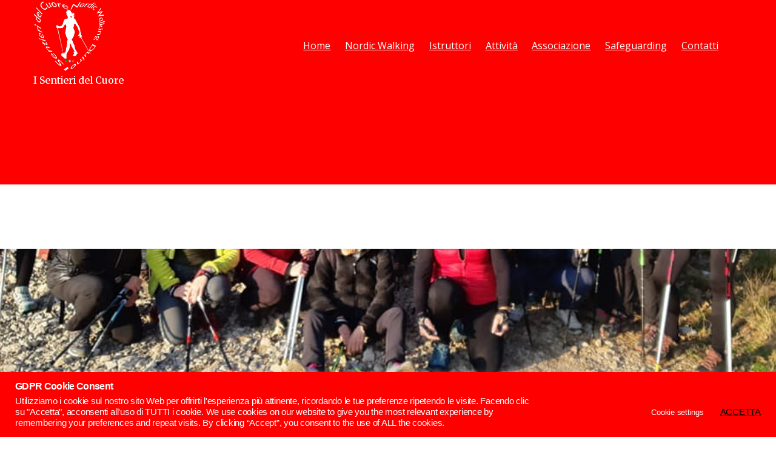

--- FILE ---
content_type: text/html; charset=UTF-8
request_url: https://nordicwalkingisentieridelcuore.it/portfolio/
body_size: 23499
content:
	<!DOCTYPE html>
	<html lang="it-IT">
	<head>
		<meta charset="UTF-8" />
		<meta name="viewport" content="width=device-width, initial-scale=1">
		<link rel="profile" href="https://gmpg.org/xfn/11">
		<title>Fotogallery &#8211; I Sentieri del Cuore</title>
<meta name='robots' content='max-image-preview:large' />
<link rel='dns-prefetch' href='//codice.shinystat.com' />
<link rel="alternate" type="application/rss+xml" title="I Sentieri del Cuore &raquo; Feed" href="https://nordicwalkingisentieridelcuore.it/feed/" />
<link rel="alternate" type="application/rss+xml" title="I Sentieri del Cuore &raquo; Feed dei commenti" href="https://nordicwalkingisentieridelcuore.it/comments/feed/" />
<script>
var pagelayer_ajaxurl = "https://nordicwalkingisentieridelcuore.it/wp-admin/admin-ajax.php?";
var pagelayer_global_nonce = "33284a47f6";
var pagelayer_server_time = 1768824727;
var pagelayer_is_live = "";
var pagelayer_facebook_id = "";
var pagelayer_settings = {"post_types":["post","page","bwg_gallery","bwg_album"],"enable_giver":"1","max_width":2200,"tablet_breakpoint":780,"mobile_breakpoint":480,"sidebar":[],"body_font":"","color":[]};
var pagelayer_recaptch_lang = "it";
var pagelayer_recaptch_version = "";
</script><link rel="alternate" title="oEmbed (JSON)" type="application/json+oembed" href="https://nordicwalkingisentieridelcuore.it/wp-json/oembed/1.0/embed?url=https%3A%2F%2Fnordicwalkingisentieridelcuore.it%2Fportfolio%2F" />
<link rel="alternate" title="oEmbed (XML)" type="text/xml+oembed" href="https://nordicwalkingisentieridelcuore.it/wp-json/oembed/1.0/embed?url=https%3A%2F%2Fnordicwalkingisentieridelcuore.it%2Fportfolio%2F&#038;format=xml" />
<link rel="preload" href="https://fonts.googleapis.com/css?family=NonBreakingSpaceOverride%2C%20%22Hoefler%20Text%22%2C%20Garamond%2C%20%22Times%20New%20Roman%22%2C%20serif%3A100%2C100i%2C200%2C200i%2C300%2C300i%2C400%2C400i%2C500%2C500i%2C600%2C600i%2C700%2C700i%2C800%2C800i%2C900%2C900i%7CMerriweather%3A400%2C500" as="fetch" crossorigin="anonymous"><link rel="dns-prefetch" href="https://fonts.gstatic.com">
<link rel="preconnect" href="https://fonts.gstatic.com" crossorigin="anonymous"><style id="pagelayer-wow-animation-style" type="text/css">.pagelayer-wow{visibility: hidden;}</style>
	<style id="pagelayer-global-styles" type="text/css">
:root{--pagelayer-color-primary:#007bff;--pagelayer-color-secondary:#6c757d;--pagelayer-color-text:#1d1d1d;--pagelayer-color-accent:#61ce70;--pagelayer-color-7W6uJZ:#ffffff;--pagelayer-font-primary-font-family:Open Sans;--pagelayer-font-secondary-font-family:Roboto;--pagelayer-font-text-font-family:Montserrat;--pagelayer-font-accent-font-family:Poppins;}
.pagelayer-row-stretch-auto > .pagelayer-row-holder, .pagelayer-row-stretch-full > .pagelayer-row-holder.pagelayer-width-auto{ max-width: 2200px; margin-left: auto; margin-right: auto;}
@media (min-width: 781px){
			.pagelayer-hide-desktop{
				display:none !important;
			}
		}

		@media (max-width: 780px) and (min-width: 481px){
			.pagelayer-hide-tablet{
				display:none !important;
			}
			.pagelayer-wp-menu-holder[data-drop_breakpoint="tablet"] .pagelayer-wp_menu-ul{
				display:none;
			}
		}

		@media (max-width: 480px){
			.pagelayer-hide-mobile{
				display:none !important;
			}
			.pagelayer-wp-menu-holder[data-drop_breakpoint="mobile"] .pagelayer-wp_menu-ul{
				display:none;
			}
		}
body.pagelayer-body {font-family:Merriweather;font-size:16px;font-style:normal;font-weight:500;text-transform:none}
body.pagelayer-body h1{font-size:20px}
body.pagelayer-body h2{font-weight:100;text-transform:none}
@media (max-width: 780px){
	[class^="pagelayer-offset-"],
	[class*=" pagelayer-offset-"] {
		margin-left: 0;
	}

	.pagelayer-row .pagelayer-col {
		margin-left: 0;
		width: 100%;
	}
	.pagelayer-row.pagelayer-gutters .pagelayer-col {
		margin-bottom: 16px;
	}
	.pagelayer-first-sm {
		order: -1;
	}
	.pagelayer-last-sm {
		order: 1;
	}
	

}

</style><style id='wp-img-auto-sizes-contain-inline-css'>
img:is([sizes=auto i],[sizes^="auto," i]){contain-intrinsic-size:3000px 1500px}
/*# sourceURL=wp-img-auto-sizes-contain-inline-css */
</style>
<link rel='stylesheet' id='pagelayer-frontend-css' href='https://nordicwalkingisentieridelcuore.it/wp-content/plugins/pagelayer/css/givecss.php?give=pagelayer-frontend.css%2Cnivo-lightbox.css%2Canimate.min.css%2Cowl.carousel.min.css%2Cowl.theme.default.min.css%2Cfont-awesome5.min.css&#038;premium=premium-frontend.css&#038;ver=2.0.7' media='all' />
<style id='wp-emoji-styles-inline-css'>

	img.wp-smiley, img.emoji {
		display: inline !important;
		border: none !important;
		box-shadow: none !important;
		height: 1em !important;
		width: 1em !important;
		margin: 0 0.07em !important;
		vertical-align: -0.1em !important;
		background: none !important;
		padding: 0 !important;
	}
/*# sourceURL=wp-emoji-styles-inline-css */
</style>
<style id='wp-block-library-inline-css'>
:root{--wp-block-synced-color:#7a00df;--wp-block-synced-color--rgb:122,0,223;--wp-bound-block-color:var(--wp-block-synced-color);--wp-editor-canvas-background:#ddd;--wp-admin-theme-color:#007cba;--wp-admin-theme-color--rgb:0,124,186;--wp-admin-theme-color-darker-10:#006ba1;--wp-admin-theme-color-darker-10--rgb:0,107,160.5;--wp-admin-theme-color-darker-20:#005a87;--wp-admin-theme-color-darker-20--rgb:0,90,135;--wp-admin-border-width-focus:2px}@media (min-resolution:192dpi){:root{--wp-admin-border-width-focus:1.5px}}.wp-element-button{cursor:pointer}:root .has-very-light-gray-background-color{background-color:#eee}:root .has-very-dark-gray-background-color{background-color:#313131}:root .has-very-light-gray-color{color:#eee}:root .has-very-dark-gray-color{color:#313131}:root .has-vivid-green-cyan-to-vivid-cyan-blue-gradient-background{background:linear-gradient(135deg,#00d084,#0693e3)}:root .has-purple-crush-gradient-background{background:linear-gradient(135deg,#34e2e4,#4721fb 50%,#ab1dfe)}:root .has-hazy-dawn-gradient-background{background:linear-gradient(135deg,#faaca8,#dad0ec)}:root .has-subdued-olive-gradient-background{background:linear-gradient(135deg,#fafae1,#67a671)}:root .has-atomic-cream-gradient-background{background:linear-gradient(135deg,#fdd79a,#004a59)}:root .has-nightshade-gradient-background{background:linear-gradient(135deg,#330968,#31cdcf)}:root .has-midnight-gradient-background{background:linear-gradient(135deg,#020381,#2874fc)}:root{--wp--preset--font-size--normal:16px;--wp--preset--font-size--huge:42px}.has-regular-font-size{font-size:1em}.has-larger-font-size{font-size:2.625em}.has-normal-font-size{font-size:var(--wp--preset--font-size--normal)}.has-huge-font-size{font-size:var(--wp--preset--font-size--huge)}.has-text-align-center{text-align:center}.has-text-align-left{text-align:left}.has-text-align-right{text-align:right}.has-fit-text{white-space:nowrap!important}#end-resizable-editor-section{display:none}.aligncenter{clear:both}.items-justified-left{justify-content:flex-start}.items-justified-center{justify-content:center}.items-justified-right{justify-content:flex-end}.items-justified-space-between{justify-content:space-between}.screen-reader-text{border:0;clip-path:inset(50%);height:1px;margin:-1px;overflow:hidden;padding:0;position:absolute;width:1px;word-wrap:normal!important}.screen-reader-text:focus{background-color:#ddd;clip-path:none;color:#444;display:block;font-size:1em;height:auto;left:5px;line-height:normal;padding:15px 23px 14px;text-decoration:none;top:5px;width:auto;z-index:100000}html :where(.has-border-color){border-style:solid}html :where([style*=border-top-color]){border-top-style:solid}html :where([style*=border-right-color]){border-right-style:solid}html :where([style*=border-bottom-color]){border-bottom-style:solid}html :where([style*=border-left-color]){border-left-style:solid}html :where([style*=border-width]){border-style:solid}html :where([style*=border-top-width]){border-top-style:solid}html :where([style*=border-right-width]){border-right-style:solid}html :where([style*=border-bottom-width]){border-bottom-style:solid}html :where([style*=border-left-width]){border-left-style:solid}html :where(img[class*=wp-image-]){height:auto;max-width:100%}:where(figure){margin:0 0 1em}html :where(.is-position-sticky){--wp-admin--admin-bar--position-offset:var(--wp-admin--admin-bar--height,0px)}@media screen and (max-width:600px){html :where(.is-position-sticky){--wp-admin--admin-bar--position-offset:0px}}

/*# sourceURL=wp-block-library-inline-css */
</style><style id='global-styles-inline-css'>
:root{--wp--preset--aspect-ratio--square: 1;--wp--preset--aspect-ratio--4-3: 4/3;--wp--preset--aspect-ratio--3-4: 3/4;--wp--preset--aspect-ratio--3-2: 3/2;--wp--preset--aspect-ratio--2-3: 2/3;--wp--preset--aspect-ratio--16-9: 16/9;--wp--preset--aspect-ratio--9-16: 9/16;--wp--preset--color--black: #000000;--wp--preset--color--cyan-bluish-gray: #abb8c3;--wp--preset--color--white: #ffffff;--wp--preset--color--pale-pink: #f78da7;--wp--preset--color--vivid-red: #cf2e2e;--wp--preset--color--luminous-vivid-orange: #ff6900;--wp--preset--color--luminous-vivid-amber: #fcb900;--wp--preset--color--light-green-cyan: #7bdcb5;--wp--preset--color--vivid-green-cyan: #00d084;--wp--preset--color--pale-cyan-blue: #8ed1fc;--wp--preset--color--vivid-cyan-blue: #0693e3;--wp--preset--color--vivid-purple: #9b51e0;--wp--preset--color--accent: #ee0606;--wp--preset--color--primary: #000000;--wp--preset--color--secondary: #6d6d6d;--wp--preset--color--subtle-background: #dbdbdb;--wp--preset--color--background: #ffffff;--wp--preset--gradient--vivid-cyan-blue-to-vivid-purple: linear-gradient(135deg,rgb(6,147,227) 0%,rgb(155,81,224) 100%);--wp--preset--gradient--light-green-cyan-to-vivid-green-cyan: linear-gradient(135deg,rgb(122,220,180) 0%,rgb(0,208,130) 100%);--wp--preset--gradient--luminous-vivid-amber-to-luminous-vivid-orange: linear-gradient(135deg,rgb(252,185,0) 0%,rgb(255,105,0) 100%);--wp--preset--gradient--luminous-vivid-orange-to-vivid-red: linear-gradient(135deg,rgb(255,105,0) 0%,rgb(207,46,46) 100%);--wp--preset--gradient--very-light-gray-to-cyan-bluish-gray: linear-gradient(135deg,rgb(238,238,238) 0%,rgb(169,184,195) 100%);--wp--preset--gradient--cool-to-warm-spectrum: linear-gradient(135deg,rgb(74,234,220) 0%,rgb(151,120,209) 20%,rgb(207,42,186) 40%,rgb(238,44,130) 60%,rgb(251,105,98) 80%,rgb(254,248,76) 100%);--wp--preset--gradient--blush-light-purple: linear-gradient(135deg,rgb(255,206,236) 0%,rgb(152,150,240) 100%);--wp--preset--gradient--blush-bordeaux: linear-gradient(135deg,rgb(254,205,165) 0%,rgb(254,45,45) 50%,rgb(107,0,62) 100%);--wp--preset--gradient--luminous-dusk: linear-gradient(135deg,rgb(255,203,112) 0%,rgb(199,81,192) 50%,rgb(65,88,208) 100%);--wp--preset--gradient--pale-ocean: linear-gradient(135deg,rgb(255,245,203) 0%,rgb(182,227,212) 50%,rgb(51,167,181) 100%);--wp--preset--gradient--electric-grass: linear-gradient(135deg,rgb(202,248,128) 0%,rgb(113,206,126) 100%);--wp--preset--gradient--midnight: linear-gradient(135deg,rgb(2,3,129) 0%,rgb(40,116,252) 100%);--wp--preset--font-size--small: 18px;--wp--preset--font-size--medium: 20px;--wp--preset--font-size--large: 26.25px;--wp--preset--font-size--x-large: 42px;--wp--preset--font-size--normal: 21px;--wp--preset--font-size--larger: 32px;--wp--preset--spacing--20: 0.44rem;--wp--preset--spacing--30: 0.67rem;--wp--preset--spacing--40: 1rem;--wp--preset--spacing--50: 1.5rem;--wp--preset--spacing--60: 2.25rem;--wp--preset--spacing--70: 3.38rem;--wp--preset--spacing--80: 5.06rem;--wp--preset--shadow--natural: 6px 6px 9px rgba(0, 0, 0, 0.2);--wp--preset--shadow--deep: 12px 12px 50px rgba(0, 0, 0, 0.4);--wp--preset--shadow--sharp: 6px 6px 0px rgba(0, 0, 0, 0.2);--wp--preset--shadow--outlined: 6px 6px 0px -3px rgb(255, 255, 255), 6px 6px rgb(0, 0, 0);--wp--preset--shadow--crisp: 6px 6px 0px rgb(0, 0, 0);}:where(.is-layout-flex){gap: 0.5em;}:where(.is-layout-grid){gap: 0.5em;}body .is-layout-flex{display: flex;}.is-layout-flex{flex-wrap: wrap;align-items: center;}.is-layout-flex > :is(*, div){margin: 0;}body .is-layout-grid{display: grid;}.is-layout-grid > :is(*, div){margin: 0;}:where(.wp-block-columns.is-layout-flex){gap: 2em;}:where(.wp-block-columns.is-layout-grid){gap: 2em;}:where(.wp-block-post-template.is-layout-flex){gap: 1.25em;}:where(.wp-block-post-template.is-layout-grid){gap: 1.25em;}.has-black-color{color: var(--wp--preset--color--black) !important;}.has-cyan-bluish-gray-color{color: var(--wp--preset--color--cyan-bluish-gray) !important;}.has-white-color{color: var(--wp--preset--color--white) !important;}.has-pale-pink-color{color: var(--wp--preset--color--pale-pink) !important;}.has-vivid-red-color{color: var(--wp--preset--color--vivid-red) !important;}.has-luminous-vivid-orange-color{color: var(--wp--preset--color--luminous-vivid-orange) !important;}.has-luminous-vivid-amber-color{color: var(--wp--preset--color--luminous-vivid-amber) !important;}.has-light-green-cyan-color{color: var(--wp--preset--color--light-green-cyan) !important;}.has-vivid-green-cyan-color{color: var(--wp--preset--color--vivid-green-cyan) !important;}.has-pale-cyan-blue-color{color: var(--wp--preset--color--pale-cyan-blue) !important;}.has-vivid-cyan-blue-color{color: var(--wp--preset--color--vivid-cyan-blue) !important;}.has-vivid-purple-color{color: var(--wp--preset--color--vivid-purple) !important;}.has-black-background-color{background-color: var(--wp--preset--color--black) !important;}.has-cyan-bluish-gray-background-color{background-color: var(--wp--preset--color--cyan-bluish-gray) !important;}.has-white-background-color{background-color: var(--wp--preset--color--white) !important;}.has-pale-pink-background-color{background-color: var(--wp--preset--color--pale-pink) !important;}.has-vivid-red-background-color{background-color: var(--wp--preset--color--vivid-red) !important;}.has-luminous-vivid-orange-background-color{background-color: var(--wp--preset--color--luminous-vivid-orange) !important;}.has-luminous-vivid-amber-background-color{background-color: var(--wp--preset--color--luminous-vivid-amber) !important;}.has-light-green-cyan-background-color{background-color: var(--wp--preset--color--light-green-cyan) !important;}.has-vivid-green-cyan-background-color{background-color: var(--wp--preset--color--vivid-green-cyan) !important;}.has-pale-cyan-blue-background-color{background-color: var(--wp--preset--color--pale-cyan-blue) !important;}.has-vivid-cyan-blue-background-color{background-color: var(--wp--preset--color--vivid-cyan-blue) !important;}.has-vivid-purple-background-color{background-color: var(--wp--preset--color--vivid-purple) !important;}.has-black-border-color{border-color: var(--wp--preset--color--black) !important;}.has-cyan-bluish-gray-border-color{border-color: var(--wp--preset--color--cyan-bluish-gray) !important;}.has-white-border-color{border-color: var(--wp--preset--color--white) !important;}.has-pale-pink-border-color{border-color: var(--wp--preset--color--pale-pink) !important;}.has-vivid-red-border-color{border-color: var(--wp--preset--color--vivid-red) !important;}.has-luminous-vivid-orange-border-color{border-color: var(--wp--preset--color--luminous-vivid-orange) !important;}.has-luminous-vivid-amber-border-color{border-color: var(--wp--preset--color--luminous-vivid-amber) !important;}.has-light-green-cyan-border-color{border-color: var(--wp--preset--color--light-green-cyan) !important;}.has-vivid-green-cyan-border-color{border-color: var(--wp--preset--color--vivid-green-cyan) !important;}.has-pale-cyan-blue-border-color{border-color: var(--wp--preset--color--pale-cyan-blue) !important;}.has-vivid-cyan-blue-border-color{border-color: var(--wp--preset--color--vivid-cyan-blue) !important;}.has-vivid-purple-border-color{border-color: var(--wp--preset--color--vivid-purple) !important;}.has-vivid-cyan-blue-to-vivid-purple-gradient-background{background: var(--wp--preset--gradient--vivid-cyan-blue-to-vivid-purple) !important;}.has-light-green-cyan-to-vivid-green-cyan-gradient-background{background: var(--wp--preset--gradient--light-green-cyan-to-vivid-green-cyan) !important;}.has-luminous-vivid-amber-to-luminous-vivid-orange-gradient-background{background: var(--wp--preset--gradient--luminous-vivid-amber-to-luminous-vivid-orange) !important;}.has-luminous-vivid-orange-to-vivid-red-gradient-background{background: var(--wp--preset--gradient--luminous-vivid-orange-to-vivid-red) !important;}.has-very-light-gray-to-cyan-bluish-gray-gradient-background{background: var(--wp--preset--gradient--very-light-gray-to-cyan-bluish-gray) !important;}.has-cool-to-warm-spectrum-gradient-background{background: var(--wp--preset--gradient--cool-to-warm-spectrum) !important;}.has-blush-light-purple-gradient-background{background: var(--wp--preset--gradient--blush-light-purple) !important;}.has-blush-bordeaux-gradient-background{background: var(--wp--preset--gradient--blush-bordeaux) !important;}.has-luminous-dusk-gradient-background{background: var(--wp--preset--gradient--luminous-dusk) !important;}.has-pale-ocean-gradient-background{background: var(--wp--preset--gradient--pale-ocean) !important;}.has-electric-grass-gradient-background{background: var(--wp--preset--gradient--electric-grass) !important;}.has-midnight-gradient-background{background: var(--wp--preset--gradient--midnight) !important;}.has-small-font-size{font-size: var(--wp--preset--font-size--small) !important;}.has-medium-font-size{font-size: var(--wp--preset--font-size--medium) !important;}.has-large-font-size{font-size: var(--wp--preset--font-size--large) !important;}.has-x-large-font-size{font-size: var(--wp--preset--font-size--x-large) !important;}
/*# sourceURL=global-styles-inline-css */
</style>

<style id='classic-theme-styles-inline-css'>
/*! This file is auto-generated */
.wp-block-button__link{color:#fff;background-color:#32373c;border-radius:9999px;box-shadow:none;text-decoration:none;padding:calc(.667em + 2px) calc(1.333em + 2px);font-size:1.125em}.wp-block-file__button{background:#32373c;color:#fff;text-decoration:none}
/*# sourceURL=/wp-includes/css/classic-themes.min.css */
</style>
<link rel='stylesheet' id='cookie-law-info-css' href='https://nordicwalkingisentieridelcuore.it/wp-content/plugins/cookie-law-info/legacy/public/css/cookie-law-info-public.css?ver=3.3.9.1' media='all' />
<link rel='stylesheet' id='cookie-law-info-gdpr-css' href='https://nordicwalkingisentieridelcuore.it/wp-content/plugins/cookie-law-info/legacy/public/css/cookie-law-info-gdpr.css?ver=3.3.9.1' media='all' />
<link rel='stylesheet' id='twentytwenty-style-css' href='https://nordicwalkingisentieridelcuore.it/wp-content/themes/twentytwenty/style.css?ver=3.0' media='all' />
<style id='twentytwenty-style-inline-css'>
.color-accent,.color-accent-hover:hover,.color-accent-hover:focus,:root .has-accent-color,.has-drop-cap:not(:focus):first-letter,.wp-block-button.is-style-outline,a { color: #ee0606; }blockquote,.border-color-accent,.border-color-accent-hover:hover,.border-color-accent-hover:focus { border-color: #ee0606; }button,.button,.faux-button,.wp-block-button__link,.wp-block-file .wp-block-file__button,input[type="button"],input[type="reset"],input[type="submit"],.bg-accent,.bg-accent-hover:hover,.bg-accent-hover:focus,:root .has-accent-background-color,.comment-reply-link { background-color: #ee0606; }.fill-children-accent,.fill-children-accent * { fill: #ee0606; }:root .has-background-color,button,.button,.faux-button,.wp-block-button__link,.wp-block-file__button,input[type="button"],input[type="reset"],input[type="submit"],.wp-block-button,.comment-reply-link,.has-background.has-primary-background-color:not(.has-text-color),.has-background.has-primary-background-color *:not(.has-text-color),.has-background.has-accent-background-color:not(.has-text-color),.has-background.has-accent-background-color *:not(.has-text-color) { color: #ffffff; }:root .has-background-background-color { background-color: #ffffff; }body,.entry-title a,:root .has-primary-color { color: #000000; }:root .has-primary-background-color { background-color: #000000; }cite,figcaption,.wp-caption-text,.post-meta,.entry-content .wp-block-archives li,.entry-content .wp-block-categories li,.entry-content .wp-block-latest-posts li,.wp-block-latest-comments__comment-date,.wp-block-latest-posts__post-date,.wp-block-embed figcaption,.wp-block-image figcaption,.wp-block-pullquote cite,.comment-metadata,.comment-respond .comment-notes,.comment-respond .logged-in-as,.pagination .dots,.entry-content hr:not(.has-background),hr.styled-separator,:root .has-secondary-color { color: #6d6d6d; }:root .has-secondary-background-color { background-color: #6d6d6d; }pre,fieldset,input,textarea,table,table *,hr { border-color: #dbdbdb; }caption,code,code,kbd,samp,.wp-block-table.is-style-stripes tbody tr:nth-child(odd),:root .has-subtle-background-background-color { background-color: #dbdbdb; }.wp-block-table.is-style-stripes { border-bottom-color: #dbdbdb; }.wp-block-latest-posts.is-grid li { border-top-color: #dbdbdb; }:root .has-subtle-background-color { color: #dbdbdb; }body:not(.overlay-header) .primary-menu > li > a,body:not(.overlay-header) .primary-menu > li > .icon,.modal-menu a,.footer-menu a, .footer-widgets a:where(:not(.wp-block-button__link)),#site-footer .wp-block-button.is-style-outline,.wp-block-pullquote:before,.singular:not(.overlay-header) .entry-header a,.archive-header a,.header-footer-group .color-accent,.header-footer-group .color-accent-hover:hover { color: #330000; }.social-icons a,#site-footer button:not(.toggle),#site-footer .button,#site-footer .faux-button,#site-footer .wp-block-button__link,#site-footer .wp-block-file__button,#site-footer input[type="button"],#site-footer input[type="reset"],#site-footer input[type="submit"] { background-color: #330000; }.social-icons a,body:not(.overlay-header) .primary-menu ul,.header-footer-group button,.header-footer-group .button,.header-footer-group .faux-button,.header-footer-group .wp-block-button:not(.is-style-outline) .wp-block-button__link,.header-footer-group .wp-block-file__button,.header-footer-group input[type="button"],.header-footer-group input[type="reset"],.header-footer-group input[type="submit"] { color: #ff0000; }#site-header,.footer-nav-widgets-wrapper,#site-footer,.menu-modal,.menu-modal-inner,.search-modal-inner,.archive-header,.singular .entry-header,.singular .featured-media:before,.wp-block-pullquote:before { background-color: #ff0000; }.header-footer-group,body:not(.overlay-header) #site-header .toggle,.menu-modal .toggle { color: #000000; }body:not(.overlay-header) .primary-menu ul { background-color: #000000; }body:not(.overlay-header) .primary-menu > li > ul:after { border-bottom-color: #000000; }body:not(.overlay-header) .primary-menu ul ul:after { border-left-color: #000000; }.site-description,body:not(.overlay-header) .toggle-inner .toggle-text,.widget .post-date,.widget .rss-date,.widget_archive li,.widget_categories li,.widget cite,.widget_pages li,.widget_meta li,.widget_nav_menu li,.powered-by-wordpress,.footer-credits .privacy-policy,.to-the-top,.singular .entry-header .post-meta,.singular:not(.overlay-header) .entry-header .post-meta a { color: #130606; }.header-footer-group pre,.header-footer-group fieldset,.header-footer-group input,.header-footer-group textarea,.header-footer-group table,.header-footer-group table *,.footer-nav-widgets-wrapper,#site-footer,.menu-modal nav *,.footer-widgets-outer-wrapper,.footer-top { border-color: #d60000; }.header-footer-group table caption,body:not(.overlay-header) .header-inner .toggle-wrapper::before { background-color: #d60000; }
/*# sourceURL=twentytwenty-style-inline-css */
</style>
<link rel='stylesheet' id='twentytwenty-fonts-css' href='https://nordicwalkingisentieridelcuore.it/wp-content/themes/twentytwenty/assets/css/font-inter.css?ver=3.0' media='all' />
<link rel='stylesheet' id='twentytwenty-print-style-css' href='https://nordicwalkingisentieridelcuore.it/wp-content/themes/twentytwenty/print.css?ver=3.0' media='print' />
<link rel='stylesheet' id='tablepress-default-css' href='https://nordicwalkingisentieridelcuore.it/wp-content/plugins/tablepress/css/build/default.css?ver=3.2.6' media='all' />
<link rel='stylesheet' id='pagelayer-google-font-header-css' href='https://fonts.googleapis.com/css?family=NonBreakingSpaceOverride%2C+%22Hoefler+Text%22%2C+Garamond%2C+%22Times+New+Roman%22%2C+serif%3A100%2C100i%2C200%2C200i%2C300%2C300i%2C400%2C400i%2C500%2C500i%2C600%2C600i%2C700%2C700i%2C800%2C800i%2C900%2C900i%7CMerriweather%3A400%2C500&#038;ver=2.0.7' media='all' />
<script src="https://nordicwalkingisentieridelcuore.it/wp-includes/js/jquery/jquery.min.js?ver=3.7.1" id="jquery-core-js"></script>
<script src="https://nordicwalkingisentieridelcuore.it/wp-includes/js/jquery/jquery-migrate.min.js?ver=3.4.1" id="jquery-migrate-js"></script>
<script src="https://nordicwalkingisentieridelcuore.it/wp-content/plugins/pagelayer/js/givejs.php?give=pagelayer-frontend.js%2Cnivo-lightbox.min.js%2Cwow.min.js%2Cjquery-numerator.js%2CsimpleParallax.min.js%2Cowl.carousel.min.js&amp;premium=chart.min.js%2Cpremium-frontend.js%2Cshuffle.min.js&amp;ver=2.0.7" id="pagelayer-frontend-js"></script>
<script id="cookie-law-info-js-extra">
var Cli_Data = {"nn_cookie_ids":[],"cookielist":[],"non_necessary_cookies":[],"ccpaEnabled":"","ccpaRegionBased":"","ccpaBarEnabled":"","strictlyEnabled":["necessary","obligatoire"],"ccpaType":"gdpr","js_blocking":"","custom_integration":"","triggerDomRefresh":"","secure_cookies":""};
var cli_cookiebar_settings = {"animate_speed_hide":"500","animate_speed_show":"500","background":"#ff0000","border":"#b1a6a6c2","border_on":"","button_1_button_colour":"#ffffff","button_1_button_hover":"#cccccc","button_1_link_colour":"#000000","button_1_as_button":"","button_1_new_win":"","button_2_button_colour":"#ff0000","button_2_button_hover":"#cc0000","button_2_link_colour":"#ffffff","button_2_as_button":"1","button_2_hidebar":"","button_3_button_colour":"#ffffff","button_3_button_hover":"#cccccc","button_3_link_colour":"#ff0000","button_3_as_button":"1","button_3_new_win":"","button_4_button_colour":"#ff0000","button_4_button_hover":"#cc0000","button_4_link_colour":"#ffffff","button_4_as_button":"1","button_7_button_colour":"#61a229","button_7_button_hover":"#4e8221","button_7_link_colour":"#fff","button_7_as_button":"1","button_7_new_win":"","font_family":"Tahoma, Geneva, sans-serif","header_fix":"","notify_animate_hide":"1","notify_animate_show":"1","notify_div_id":"#cookie-law-info-bar","notify_position_horizontal":"right","notify_position_vertical":"bottom","scroll_close":"1","scroll_close_reload":"","accept_close_reload":"","reject_close_reload":"1","showagain_tab":"1","showagain_background":"#fff","showagain_border":"#000","showagain_div_id":"#cookie-law-info-again","showagain_x_position":"100px","text":"#ffffff","show_once_yn":"1","show_once":"10000","logging_on":"","as_popup":"","popup_overlay":"1","bar_heading_text":"GDPR Cookie Consent","cookie_bar_as":"banner","popup_showagain_position":"bottom-left","widget_position":"left"};
var log_object = {"ajax_url":"https://nordicwalkingisentieridelcuore.it/wp-admin/admin-ajax.php"};
//# sourceURL=cookie-law-info-js-extra
</script>
<script src="https://nordicwalkingisentieridelcuore.it/wp-content/plugins/cookie-law-info/legacy/public/js/cookie-law-info-public.js?ver=3.3.9.1" id="cookie-law-info-js"></script>
<script async src="https://codice.shinystat.com/cgi-bin/getcod.cgi?USER=frankodp&amp;NODW=yes&amp;WPPV=1.0.16" id="shinystat-analytics_getcod-js"></script>
<script src="https://nordicwalkingisentieridelcuore.it/wp-content/themes/twentytwenty/assets/js/index.js?ver=3.0" id="twentytwenty-js-js" defer data-wp-strategy="defer"></script>
<link rel="https://api.w.org/" href="https://nordicwalkingisentieridelcuore.it/wp-json/" /><link rel="alternate" title="JSON" type="application/json" href="https://nordicwalkingisentieridelcuore.it/wp-json/wp/v2/pages/9" /><link rel="EditURI" type="application/rsd+xml" title="RSD" href="https://nordicwalkingisentieridelcuore.it/xmlrpc.php?rsd" />
<meta name="generator" content="WordPress 6.9" />
<link rel="canonical" href="https://nordicwalkingisentieridelcuore.it/portfolio/" />
<link rel='shortlink' href='https://nordicwalkingisentieridelcuore.it/?p=9' />
<style id="mystickymenu" type="text/css">#mysticky-nav { width:100%; position: static; height: auto !important; }#mysticky-nav.wrapfixed { position:fixed; left: 0px; margin-top:0px;  z-index: 99990; -webkit-transition: 0.3s; -moz-transition: 0.3s; -o-transition: 0.3s; transition: 0.3s; -ms-filter:"progid:DXImageTransform.Microsoft.Alpha(Opacity=50)"; filter: alpha(opacity=50); opacity:0.5; background-color: ;}#mysticky-nav.wrapfixed .myfixed{ background-color: ; position: relative;top: auto;left: auto;right: auto;}#mysticky-nav .myfixed { margin:0 auto; float:none; border:0px; background:none; max-width:100%; }</style>			<style type="text/css">
																																	#site-header {background: transparent;}
							</style>
			<script>
document.documentElement.className = document.documentElement.className.replace( 'no-js', 'js' );
//# sourceURL=twentytwenty_no_js_class
</script>
<style id="custom-background-css">
body.custom-background { background-color: #ffffff; }
</style>
	<link rel="icon" href="https://nordicwalkingisentieridelcuore.it/wp-content/uploads/2020/10/cropped-Cuore_2244-32x32.jpg" sizes="32x32" />
<link rel="icon" href="https://nordicwalkingisentieridelcuore.it/wp-content/uploads/2020/10/cropped-Cuore_2244-192x192.jpg" sizes="192x192" />
<link rel="apple-touch-icon" href="https://nordicwalkingisentieridelcuore.it/wp-content/uploads/2020/10/cropped-Cuore_2244-180x180.jpg" />
<meta name="msapplication-TileImage" content="https://nordicwalkingisentieridelcuore.it/wp-content/uploads/2020/10/cropped-Cuore_2244-270x270.jpg" />
	<link rel='stylesheet' id='pagelayer-google-font-css' href='https://fonts.googleapis.com/css?family=Merriweather%3A400%2C500%2C600%7COpen+Sans%3A400%7CLato%3A400%2C700%2C300%7CGaramond%2C+serif%3A100%2C100i%2C200%2C200i%2C300%2C300i%2C400%2C400i%2C500%2C500i%2C600%2C600i%2C700%2C700i%2C800%2C800i%2C900%2C900i%7CNonBreakingSpaceOverride%2C+%27Hoefler+Text%27%2C+Garamond%2C+%27Times+New+Roman%27%2C+serif%3A100%2C100i%2C200%2C200i%2C300%2C300i%2C400%2C400i%2C500%2C500i%2C600%2C600i%2C700%2C700i%2C800%2C800i%2C900%2C900i&#038;ver=2.0.7' media='all' />
</head>

	<body class="wp-singular page-template page-template-templates page-template-template-full-width page-template-templatestemplate-full-width-php page page-id-9 custom-background wp-custom-logo wp-embed-responsive wp-theme-twentytwenty singular has-full-width-content missing-post-thumbnail has-no-pagination not-showing-comments show-avatars template-full-width footer-top-visible pagelayer-body">
	<a class="skip-link screen-reader-text" href="#site-content">Salta al contenuto</a>	
	<header class="pagelayer-header"><div pagelayer-id="1dPUo7aXb0u7VhNs" class="p-1dPUo7aXb0u7VhNs pagelayer-post_props">
</div>
<div pagelayer-id="b0jev22w619cpezr" class="p-b0jev22w619cpezr pagelayer-row pagelayer-row-stretch-full pagelayer-height-default pagelayer-sticky-ele" data-sticky-position="top" data-sticky-on="desktop,tablet,mobile">
<style pagelayer-style-id="b0jev22w619cpezr">.p-b0jev22w619cpezr>.pagelayer-row-holder .pagelayer-col{align-content: default}
.p-b0jev22w619cpezr > .pagelayer-background-overlay{-webkit-transition: all 400ms !important; transition: all 400ms !important}
.p-b0jev22w619cpezr .pagelayer-svg-top .pagelayer-shape-fill{fill:#fff}
.p-b0jev22w619cpezr .pagelayer-row-svg .pagelayer-svg-top{width:100%;height:100px}
.p-b0jev22w619cpezr .pagelayer-svg-bottom .pagelayer-shape-fill{fill:#fff}
.p-b0jev22w619cpezr .pagelayer-row-svg .pagelayer-svg-bottom{width:100%;height:100px}
.p-b0jev22w619cpezr{background: #ff0000;padding-top: 0px; padding-right: 80px; padding-bottom: 0px; padding-left: 40px}
@media (max-width: 780px) and (min-width: 481px){.p-b0jev22w619cpezr{padding-top: 0px; padding-right: 0px; padding-bottom: 0px; padding-left: 0px}
}
@media (max-width: 480px){.p-b0jev22w619cpezr{padding-top: 0px; padding-right: 0px; padding-bottom: 0px; padding-left: 0px}
}
</style>
			
			
			<div class="pagelayer-row-shape">
				<div class="pagelayer-row-svg">
					
											
				</div>
			</div>
			
			<div class="pagelayer-row-holder pagelayer-row pagelayer-auto pagelayer-width-auto">
<div pagelayer-id="50vunwizlhjba1ml" class="p-50vunwizlhjba1ml pagelayer-col">
<style pagelayer-style-id="50vunwizlhjba1ml">.p-50vunwizlhjba1ml{align-content: center !important;padding-top: 0px; padding-right: 15px; padding-bottom: 0px; padding-left: 15px}
.pagelayer-row-holder .p-50vunwizlhjba1ml{width: 21.99%}
.p-50vunwizlhjba1ml > .pagelayer-background-overlay{-webkit-transition: all 400ms !important; transition: all 400ms !important}
@media (max-width: 780px) and (min-width: 481px){.p-50vunwizlhjba1ml{padding-top: 0px; padding-right: 15px; padding-bottom: 0px; padding-left: 15px}
}
@media (max-width: 480px){.pagelayer-row-holder .p-50vunwizlhjba1ml{width: 37.90%}
.p-50vunwizlhjba1ml{padding-top: 0px; padding-right: 10px; padding-bottom: 0px; padding-left: 10px}
}
</style>
				
				
				
				<div class="pagelayer-col-holder">
<div pagelayer-id="xA9zw13rQPWB9HbM" class="p-xA9zw13rQPWB9HbM pagelayer-image">
<style pagelayer-style-id="xA9zw13rQPWB9HbM">.p-xA9zw13rQPWB9HbM .pagelayer-image-holder{text-align: left}
.p-xA9zw13rQPWB9HbM .pagelayer-image-holder .pagelayer-image-overlay-content{text-align: left}
.p-xA9zw13rQPWB9HbM img{max-width: 74%}
.p-xA9zw13rQPWB9HbM .pagelayer-img{-webkit-transition: all 400ms; transition: all 400ms}
.p-xA9zw13rQPWB9HbM .pagelayer-image-caption{color: #ffffff}
@media (max-width: 480px){.p-xA9zw13rQPWB9HbM img{max-width: 40%}
}
</style><div class="pagelayer-image-holder pagelayer-anim-par">
			<a class="pagelayer-ele-link" href="https://nordicwalkingisentieridelcuore.it/" pagelayer-image-link-type="custom_url">
				<img decoding="async" class="pagelayer-img pagelayer-animation-grow" src="https://nordicwalkingisentieridelcuore.it/wp-content/uploads/2020/11/Cuore_Bianco_120-1.png" title="Cuore_Bianco_120" alt="Cuore_Bianco_120" srcset="https://nordicwalkingisentieridelcuore.it/wp-content/uploads/2020/11/Cuore_Bianco_120-1.png, https://nordicwalkingisentieridelcuore.it/wp-content/uploads/2020/11/Cuore_Bianco_120-1.png 1x, " />
				
			</a>
		</div>
		<p class="pagelayer-image-caption">I Sentieri del Cuore</p></div>
</div></div>
<div pagelayer-id="qfheczeyhx9rzvc1" class="p-qfheczeyhx9rzvc1 pagelayer-col">
<style pagelayer-style-id="qfheczeyhx9rzvc1">.p-qfheczeyhx9rzvc1{align-content: center !important;padding-top: 0px; padding-right: 15px; padding-bottom: 0px; padding-left: 15px}
.pagelayer-row-holder .p-qfheczeyhx9rzvc1{width: 78.01%}
.p-qfheczeyhx9rzvc1 > .pagelayer-background-overlay{opacity: 0.5;-webkit-transition: all 400ms !important; transition: all 400ms !important}
@media (max-width: 780px) and (min-width: 481px){.p-qfheczeyhx9rzvc1{padding-top: 0px; padding-right: 15px; padding-bottom: 10px; padding-left: 15px}
}
@media (max-width: 480px){.pagelayer-row-holder .p-qfheczeyhx9rzvc1{width: 62.10%}
.p-qfheczeyhx9rzvc1{padding-top: 0px; padding-right: 10px; padding-bottom: 10px; padding-left: 10px}
}
</style>
				
				
				<div class="pagelayer-background-overlay"></div>
				<div class="pagelayer-col-holder">
<div pagelayer-id="1cy8esnivebd4v0v" class="p-1cy8esnivebd4v0v pagelayer-wp_menu">
<style pagelayer-style-id="1cy8esnivebd4v0v">.p-1cy8esnivebd4v0v .pagelayer-wp_menu-ul{text-align:right}
.p-1cy8esnivebd4v0v .pagelayer-wp-menu-container li.menu-item{list-style: none}
.p-1cy8esnivebd4v0v .pagelayer-wp_menu-ul>li a:first-child{color: #ffffff}
.p-1cy8esnivebd4v0v .pagelayer-wp_menu-ul>li{background-color: rgba(0,0,0,0.00)}
.p-1cy8esnivebd4v0v .pagelayer-wp_menu-ul>li>a:hover{color: #ff0000}
.p-1cy8esnivebd4v0v .pagelayer-wp_menu-ul>li.pagelayer-active-sub-menu>a:hover{color: #ff0000}
.p-1cy8esnivebd4v0v .pagelayer-menu-hover-background .pagelayer-wp_menu-ul>li:hover{background-color: #ffffff}
.p-1cy8esnivebd4v0v .pagelayer-wp_menu-ul>li>a:hover:before{background-color: #ffffff;border-color:#ffffff}
.p-1cy8esnivebd4v0v .pagelayer-wp_menu-ul>li>a:hover:after{background-color: #ffffff;border-color:#ffffff}
.p-1cy8esnivebd4v0v .pagelayer-wp_menu-ul>li.pagelayer-active-sub-menu{background-color: #ffffff}
.p-1cy8esnivebd4v0v .pagelayer-wp_menu-ul>li.current-menu-item>a{color: #ff0000}
.p-1cy8esnivebd4v0v .pagelayer-wp_menu-ul>li.current-menu-item{background-color: #ffffff}
.p-1cy8esnivebd4v0v .pagelayer-wp-menu-container ul li.menu-item > a{font-family: Open Sans !important; font-size: 16px !important; font-style:  !important; font-weight: 400 !important; font-variant: Normal !important; text-decoration-line:  !important; text-decoration-style: Solid !important; line-height: 4em !important; text-transform: Capitalize !important; letter-spacing: 0px !important; word-spacing: 0px !important}
.p-1cy8esnivebd4v0v ul.sub-menu li>a{justify-content:left !important}
.p-1cy8esnivebd4v0v .pagelayer-menu-type-horizontal .sub-menu{left:0px}
.p-1cy8esnivebd4v0v .pagelayer-menu-type-horizontal .sub-menu .sub-menu{left:unset;left:100% !important;top:0px}
.p-1cy8esnivebd4v0v .pagelayer-wp-menu-container ul.sub-menu>li a{color: #ffffff}
.p-1cy8esnivebd4v0v .pagelayer-wp-menu-container ul.sub-menu{background-color: #ff000f}
.p-1cy8esnivebd4v0v .pagelayer-wp-menu-container ul.sub-menu>li a:hover{color: #ffffff}
.p-1cy8esnivebd4v0v .pagelayer-wp-menu-container ul.sub-menu>li.pagelayer-active-sub-menu a:hover{color: #ffffff}
.p-1cy8esnivebd4v0v .pagelayer-wp-menu-container ul.sub-menu>li:hover{background-color: #b70000}
.p-1cy8esnivebd4v0v .pagelayer-wp-menu-container ul.sub-menu>li.pagelayer-active-sub-menu{background-color: #b70000}
.p-1cy8esnivebd4v0v .pagelayer-wp-menu-container ul.sub-menu>li.current-menu-item a{color: #000000}
.p-1cy8esnivebd4v0v .pagelayer-wp-menu-container ul.sub-menu>li.current-menu-item{background-color: #ffffff}
.p-1cy8esnivebd4v0v .pagelayer-wp-menu-container ul.sub-menu li a{padding-left: 10px;padding-right: 10px;padding-top: 10px;padding-bottom	: 10px}
.p-1cy8esnivebd4v0v .pagelayer-wp-menu-container .sub-menu a{margin-left: 10px}
.p-1cy8esnivebd4v0v .pagelayer-wp-menu-container .sub-menu .sub-menu a{margin-left: calc(2 * 10px)}
.p-1cy8esnivebd4v0v .pagelayer-primary-menu-bar{text-align:center}
.p-1cy8esnivebd4v0v .pagelayer-primary-menu-bar i{background-color:#ffffff;font-size:30px}
.p-1cy8esnivebd4v0v .pagelayer-menu-type-dropdown{width:30%;background-color:#000000}
.p-1cy8esnivebd4v0v .pagelayer-menu-type-dropdown .pagelayer-wp_menu-ul{width:100%;top: 8%; transform: translateY(-8%)}
.p-1cy8esnivebd4v0v .pagelayer-wp_menu-close i{font-size:25px;padding:8px;color:rgba(255,255,255,0.41);background-color:rgba(0,0,0,0.21);-webkit-transition: all 600ms !important; transition: all 600ms !important}
.p-1cy8esnivebd4v0v .pagelayer-wp_menu-close i:hover{color:#ffffff;background-color:#000000}
.p-1cy8esnivebd4v0v{box-shadow: px px px px #fbfbfb  !important;position:relative; left:0%; transform:translateX(-0%);height:auto}
.p-1cy8esnivebd4v0v:hover{box-shadow: px px px px #000000  !important}
@media (max-width: 780px) and (min-width: 481px){.p-1cy8esnivebd4v0v .pagelayer-wp_menu-ul{text-align:left}
}
@media (max-width: 480px){.p-1cy8esnivebd4v0v .pagelayer-wp_menu-ul{text-align:center}
.p-1cy8esnivebd4v0v .pagelayer-wp_menu-ul>li>a:hover{color: #ffffff}
.p-1cy8esnivebd4v0v .pagelayer-wp_menu-ul>li.pagelayer-active-sub-menu>a:hover{color: #ffffff}
.p-1cy8esnivebd4v0v .pagelayer-menu-hover-background .pagelayer-wp_menu-ul>li:hover{background-color: #b7000f}
.p-1cy8esnivebd4v0v .pagelayer-wp_menu-ul>li>a:hover:before{background-color: #b7000f;border-color:#b7000f}
.p-1cy8esnivebd4v0v .pagelayer-wp_menu-ul>li>a:hover:after{background-color: #b7000f;border-color:#b7000f}
.p-1cy8esnivebd4v0v .pagelayer-wp_menu-ul>li.pagelayer-active-sub-menu{background-color: #b7000f}
.p-1cy8esnivebd4v0v .pagelayer-wp_menu-ul>li.current-menu-item>a{color: #000000}
.p-1cy8esnivebd4v0v .pagelayer-wp_menu-ul>li.current-menu-item{background-color: #b7000f}
}
</style><div class="pagelayer-wp-menu-holder" data-layout="horizontal" data-submenu_ind="" data-drop_breakpoint="{{drop_breakpoint}}">
			<div class="pagelayer-primary-menu-bar"><i class="fas fa-bars" data-icon="fas fa-bars"></i></div>
			<div class="pagelayer-wp-menu-container pagelayer-menu-type-horizontal pagelayer-menu-hover-background none pagelayer-wp_menu-right" data-align="right">
				<div class="pagelayer-wp_menu-close"><i class="fas fa-times"></i></div>
				<div class="menu-menu-container"><ul id="2" class="pagelayer-wp_menu-ul"><li id="menu-item-1069" class="menu-item menu-item-type-post_type menu-item-object-page menu-item-home menu-item-1069"><a href="https://nordicwalkingisentieridelcuore.it/"><span class="pagelayer-nav-menu-title">Home</span></a><div class="pagelayer-mega-menu pagelayer-mega-editor-1069"><div pagelayer-id="ile1455" class="p-ile1455 pagelayer-nav_menu_item">
<div class="pagelayer-menu-item-holder"></div></div>
</div></li>
<li id="menu-item-11406" class="menu-item menu-item-type-post_type menu-item-object-page menu-item-11406"><a href="https://nordicwalkingisentieridelcuore.it/about/"><span class="pagelayer-nav-menu-title">Nordic Walking</span></a><div class="pagelayer-mega-menu pagelayer-mega-editor-11406"></div></li>
<li id="menu-item-1078" class="menu-item menu-item-type-post_type menu-item-object-page menu-item-1078"><a href="https://nordicwalkingisentieridelcuore.it/istruttori/"><span class="pagelayer-nav-menu-title">Istruttori</span></a><div class="pagelayer-mega-menu pagelayer-mega-editor-1078"></div></li>
<li id="menu-item-3726" class="menu-item menu-item-type-post_type menu-item-object-page menu-item-3726"><a href="https://nordicwalkingisentieridelcuore.it/attivita/"><span class="pagelayer-nav-menu-title">Attività</span></a><div class="pagelayer-mega-menu pagelayer-mega-editor-3726"></div></li>
<li id="menu-item-1072" class="menu-item menu-item-type-post_type menu-item-object-page menu-item-1072"><a href="https://nordicwalkingisentieridelcuore.it/associazione/"><span class="pagelayer-nav-menu-title">Associazione</span></a><div class="pagelayer-mega-menu pagelayer-mega-editor-1072"><div pagelayer-id="xkp9047" class="p-xkp9047 pagelayer-nav_menu_item">
<div class="pagelayer-menu-item-holder"></div></div>
</div></li>
<li id="menu-item-11404" class="menu-item menu-item-type-post_type menu-item-object-page menu-item-11404"><a href="https://nordicwalkingisentieridelcuore.it/safeguarding/"><span class="pagelayer-nav-menu-title">Safeguarding</span></a><div class="pagelayer-mega-menu pagelayer-mega-editor-11404"></div></li>
<li id="menu-item-1074" class="menu-item menu-item-type-post_type menu-item-object-page menu-item-1074"><a href="https://nordicwalkingisentieridelcuore.it/contatti/"><span class="pagelayer-nav-menu-title">Contatti</span></a><div class="pagelayer-mega-menu pagelayer-mega-editor-1074"><div pagelayer-id="8p49737" class="p-8p49737 pagelayer-nav_menu_item">
<div class="pagelayer-menu-item-holder"></div></div>
</div></li>
</ul></div>
			</div>
		</div></div>
</div></div>
</div></div>

	</header>
<main id="site-content">

	
<article class="post-9 page type-page status-publish hentry" id="post-9">

	
<header class="entry-header has-text-align-center header-footer-group">

	<div class="entry-header-inner section-inner medium">

		
	</div><!-- .entry-header-inner -->

</header><!-- .entry-header -->

	<div class="post-inner  ">

		<div class="entry-content">

			<div pagelayer-id="1z890qiefrpu7p3o" class="p-1z890qiefrpu7p3o pagelayer-post_props">
</div>
<div pagelayer-id="W7dzEZexG1TsYsIH" class="p-W7dzEZexG1TsYsIH pagelayer-row pagelayer-row-stretch-full pagelayer-height-default">
<style pagelayer-style-id="W7dzEZexG1TsYsIH">.p-W7dzEZexG1TsYsIH>.pagelayer-row-holder .pagelayer-col{align-content: default}
.p-W7dzEZexG1TsYsIH > .pagelayer-background-overlay{opacity: 0.6;-webkit-transition: all 400ms !important; transition: all 400ms !important}
.p-W7dzEZexG1TsYsIH .pagelayer-svg-top .pagelayer-shape-fill{fill:#fff}
.p-W7dzEZexG1TsYsIH .pagelayer-row-svg .pagelayer-svg-top{width:100%;height:100px}
.p-W7dzEZexG1TsYsIH .pagelayer-svg-bottom .pagelayer-shape-fill{fill:#fff}
.p-W7dzEZexG1TsYsIH .pagelayer-row-svg .pagelayer-svg-bottom{width:100%;height:100px}
.p-W7dzEZexG1TsYsIH{background-image: url("https://nordicwalkingisentieridelcuore.it/wp-content/uploads/2020/10/Nordic-Walking-Aurisina-–-Santa-Croce-29gen2020-C-5.jpg");background-attachment: fixed;background-position-x: center;background-position-y: top;background-repeat: no-repeat;background-size: cover;padding-top: 200px; padding-right: 0px; padding-bottom: 300px; padding-left: 0px;z-index: 100 !important; position: relative}
@media (max-width: 780px) and (min-width: 481px){.p-W7dzEZexG1TsYsIH{padding-top: 80px; padding-right: 0px; padding-bottom: 60px; padding-left: 0px}
}
@media (max-width: 480px){.p-W7dzEZexG1TsYsIH{padding-top: 80px; padding-right: 0px; padding-bottom: 60px; padding-left: 0px}
}
</style>
			
			
			
			<div class="pagelayer-background-overlay"></div>
			<div class="pagelayer-row-holder pagelayer-row pagelayer-auto pagelayer-width-auto">
<div pagelayer-id="zlmUgsMjyHJdGqlN" class="p-zlmUgsMjyHJdGqlN pagelayer-col pagelayer-col-12">
<style pagelayer-style-id="zlmUgsMjyHJdGqlN">.p-zlmUgsMjyHJdGqlN > .pagelayer-background-overlay{-webkit-transition: all 400ms !important; transition: all 400ms !important}
.p-zlmUgsMjyHJdGqlN{padding-top: 0px; padding-right: 15px; padding-bottom: 0px; padding-left: 15px}
@media (max-width: 780px) and (min-width: 481px){.p-zlmUgsMjyHJdGqlN{padding-top: 15px; padding-right: 15px; padding-bottom: 15px; padding-left: 15px}
}
@media (max-width: 480px){.p-zlmUgsMjyHJdGqlN{padding-top: 10px; padding-right: 10px; padding-bottom: 10px; padding-left: 10px}
}
</style>
				
				
				
				<div class="pagelayer-col-holder">
<div pagelayer-id="5QRGyG67lAHaFCLl" class="p-5QRGyG67lAHaFCLl pagelayer-breadcrumb fadeInDown pagelayer-wow pagelayer-anim-slow">
<style pagelayer-style-id="5QRGyG67lAHaFCLl">.p-5QRGyG67lAHaFCLl .pagelayer-breadcrumb-section a{color:#ff0000}
.p-5QRGyG67lAHaFCLl .pagelayer-breadcrumb-section a:hover{color:#ffffff}
.p-5QRGyG67lAHaFCLl .pagelayer-breadcrumb-section{color:#ffffff;font-family: Lato; font-size: 32px !important; font-style: Normal !important; font-weight: 700 !important; font-variant: Normal !important; text-decoration-line: None !important; text-decoration-style: Solid !important; line-height: 1.5em !important; text-transform: Capitalize !important; letter-spacing: 0px !important; word-spacing: 0px !important}
.p-5QRGyG67lAHaFCLl{text-align:center;padding-top: 10px; padding-right: 10px; padding-bottom: 10px; padding-left: 10px;font-family: Merriweather !important;-webkit-animation-delay: 600ms; animation-delay: 600ms}
.p-5QRGyG67lAHaFCLl .pagelayer-breadcrumb-sep{color:#ffffff}
@media (max-width: 780px) and (min-width: 481px){.p-5QRGyG67lAHaFCLl .pagelayer-breadcrumb-section{font-family: Lato; font-size: 16px !important; font-style: Normal !important; font-weight: 700 !important; font-variant: Normal !important; text-decoration-line: None !important; text-decoration-style: Solid !important; line-height: 1.5em !important; text-transform: Capitalize !important; letter-spacing: 0px !important; word-spacing: 0px !important}
}
@media (max-width: 480px){.p-5QRGyG67lAHaFCLl .pagelayer-breadcrumb-section{font-family: Lato; font-size: 16px !important; font-style: Normal !important; font-weight: 700 !important; font-variant: Normal !important; text-decoration-line: None !important; text-decoration-style: Solid !important; line-height: 1.5em !important; text-transform: Capitalize !important; letter-spacing: 0px !important; word-spacing: 0px !important}
.p-5QRGyG67lAHaFCLl{padding-top: 0px; padding-right: 0px; padding-bottom: 0px; padding-left: 0px}
}
</style>
			<span class="pagelayer-breadcrumb-section"><a href="https://nordicwalkingisentieridelcuore.it" rel="nofollow">Home</a><b class="pagelayer-breadcrumb-sep">/</b><span>Fotogallery</span></span></div>
</div></div>
</div></div>
<div pagelayer-id="mt32737" class="p-mt32737 pagelayer-row pagelayer-row-stretch-auto pagelayer-height-default">
<style pagelayer-style-id="mt32737">.p-mt32737 .pagelayer-col-holder{padding: 10px}
.p-mt32737 > .pagelayer-background-overlay{-webkit-transition: all 400ms !important; transition: all 400ms !important}
.p-mt32737 .pagelayer-svg-top .pagelayer-shape-fill{fill:#227bc3}
.p-mt32737 .pagelayer-row-svg .pagelayer-svg-top{width:100%;height:100px}
.p-mt32737 .pagelayer-svg-bottom .pagelayer-shape-fill{fill:#e44993}
.p-mt32737 .pagelayer-row-svg .pagelayer-svg-bottom{width:100%;height:100px}
</style>
			
			
			
			
			<div class="pagelayer-row-holder pagelayer-row pagelayer-auto pagelayer-width-auto"></div></div>
<div pagelayer-id="pwc9392" class="p-pwc9392 pagelayer-row pagelayer-row-stretch-auto pagelayer-height-default">
<style pagelayer-style-id="pwc9392">.p-pwc9392 .pagelayer-col-holder{padding: 10px}
.p-pwc9392 > .pagelayer-background-overlay{-webkit-transition: all 400ms !important; transition: all 400ms !important}
.p-pwc9392 .pagelayer-svg-top .pagelayer-shape-fill{fill:#227bc3}
.p-pwc9392 .pagelayer-row-svg .pagelayer-svg-top{width:100%;height:100px}
.p-pwc9392 .pagelayer-svg-bottom .pagelayer-shape-fill{fill:#e44993}
.p-pwc9392 .pagelayer-row-svg .pagelayer-svg-bottom{width:100%;height:100px}
</style>
			
			
			
			
			<div class="pagelayer-row-holder pagelayer-row pagelayer-auto pagelayer-width-auto">
<div pagelayer-id="eli4162" class="p-eli4162 pagelayer-col pagelayer-col-2">
<style pagelayer-style-id="eli4162">.p-eli4162 > .pagelayer-background-overlay{-webkit-transition: all 400ms !important; transition: all 400ms !important}
</style>
				
				
				
				<div class="pagelayer-col-holder">
</div></div>
<div pagelayer-id="pjr4576" class="p-pjr4576 pagelayer-col pagelayer-col-2">
<style pagelayer-style-id="pjr4576">.p-pjr4576 > .pagelayer-background-overlay{-webkit-transition: all 400ms !important; transition: all 400ms !important}
</style>
				
				
				
				<div class="pagelayer-col-holder">
<div pagelayer-id="urn2304" class="p-urn2304 pagelayer-image">
<style pagelayer-style-id="urn2304">.p-urn2304 .pagelayer-image-holder{text-align: center}
.p-urn2304 .pagelayer-image-holder .pagelayer-image-overlay-content{text-align: center}
.p-urn2304 img{max-width: 100%;filter: blur(0px) brightness(100%) contrast(100%) grayscale(0%) hue-rotate(0deg) opacity(100%) saturate(100%)}
.p-urn2304 .pagelayer-img{-webkit-transition: all 400ms; transition: all 400ms}
.p-urn2304 img:hover{filter: blur(0px) brightness(100%) contrast(100%) grayscale(0%) hue-rotate(0deg) opacity(100%) saturate(100%)}
.p-urn2304 .pagelayer-image-caption{color: #ff0000;font-family: ; font-size: px !important; font-style: Normal !important; font-weight: bold !important; font-variant:  !important; text-decoration-line:  !important; text-decoration-style: Solid !important; line-height: em !important; text-transform:  !important; letter-spacing: px !important; word-spacing: px !important}
.p-urn2304 .pagelayer-image-overlay-icon{color: #ffffff;font-size: 26px}
.p-urn2304 .pagelayer-image-overlay{background: rgba(162,21,17,0.80);display:-webkit-flex;display:flex;-webkit-align-items:center; align-items:center}
</style><div class="pagelayer-image-holder pagelayer-anim-par">
			<a class="pagelayer-ele-link" href="https://nordicwalkingisentieridelcuore.it/foto-di-gennaio-2026/" pagelayer-image-link-type="custom_url">
				<img decoding="async" class="pagelayer-img pagelayer-animation-{{anim_hover}}" src="https://nordicwalkingisentieridelcuore.it/wp-content/uploads/2026/01/Messa-in-Val-Rosandra-01-01-2026-copertina-1024x761.jpg" title="Messa in Val Rosandra 01-01-2026 (copertina)" alt="Messa in Val Rosandra 01-01-2026 (copertina)" srcset="https://nordicwalkingisentieridelcuore.it/wp-content/uploads/2026/01/Messa-in-Val-Rosandra-01-01-2026-copertina-1024x761.jpg, https://nordicwalkingisentieridelcuore.it/wp-content/uploads/2026/01/Messa-in-Val-Rosandra-01-01-2026-copertina-1024x761.jpg 1x, " />
				<div class="pagelayer-image-overlay center">
					<div class="pagelayer-image-overlay-content">
						<i class="pagelayer-image-overlay-icon fa fa-expand"></i>
						<div class="pagelayer-image-overlay-text">
<p><span style="color: #ffffff; font-family: Garamond, serif;"><span style="font-size: 21.3333px;"><strong>Gennaio 2026</strong></span></span></p>
</div>
					</div>
				</div>
			</a>
		</div>
		</div>
</div></div>
<div pagelayer-id="wyt4268" class="p-wyt4268 pagelayer-col pagelayer-col-2">
<style pagelayer-style-id="wyt4268">.p-wyt4268 > .pagelayer-background-overlay{-webkit-transition: all 400ms !important; transition: all 400ms !important}
</style>
				
				
				
				<div class="pagelayer-col-holder">
<div pagelayer-id="fzj6681" class="p-fzj6681 pagelayer-image">
<style pagelayer-style-id="fzj6681">.p-fzj6681 .pagelayer-image-holder{text-align: center}
.p-fzj6681 .pagelayer-image-holder .pagelayer-image-overlay-content{text-align: center}
.p-fzj6681 img{max-width: 100%;filter: blur(0px) brightness(100%) contrast(100%) grayscale(0%) hue-rotate(0deg) opacity(100%) saturate(100%)}
.p-fzj6681 .pagelayer-img{-webkit-transition: all 400ms; transition: all 400ms}
.p-fzj6681 img:hover{filter: blur(0px) brightness(100%) contrast(100%) grayscale(0%) hue-rotate(0deg) opacity(100%) saturate(100%)}
.p-fzj6681 .pagelayer-image-caption{color: #ff0000;font-family: ; font-size: px !important; font-style: Normal !important; font-weight: bold !important; font-variant:  !important; text-decoration-line:  !important; text-decoration-style: Solid !important; line-height: em !important; text-transform:  !important; letter-spacing: px !important; word-spacing: px !important}
.p-fzj6681 .pagelayer-image-overlay-icon{color: #ffffff;font-size: 26px}
.p-fzj6681 .pagelayer-image-overlay{background: rgba(162,21,17,0.80);display:-webkit-flex;display:flex;-webkit-align-items:center; align-items:center}
</style><div class="pagelayer-image-holder pagelayer-anim-par">
			<a class="pagelayer-ele-link" href="https://nordicwalkingisentieridelcuore.it/fotogallery-2025/" pagelayer-image-link-type="custom_url">
				<img decoding="async" class="pagelayer-img pagelayer-animation-{{anim_hover}}" src="https://nordicwalkingisentieridelcuore.it/wp-content/uploads/2026/01/Tram-de-Opcina-19-03-2025.jpg" title="Tram de Opcina (TS)19-03-2025" alt="Tram de Opcina (TS)19-03-2025" srcset="https://nordicwalkingisentieridelcuore.it/wp-content/uploads/2026/01/Tram-de-Opcina-19-03-2025.jpg, https://nordicwalkingisentieridelcuore.it/wp-content/uploads/2026/01/Tram-de-Opcina-19-03-2025.jpg 1x, " />
				<div class="pagelayer-image-overlay center">
					<div class="pagelayer-image-overlay-content">
						<i class="pagelayer-image-overlay-icon fa fa-expand"></i>
						<div class="pagelayer-image-overlay-text">
<p><span style="color: #ffffff; font-family: Garamond, serif;"><span style="font-size: 21.3333px;"><strong>2025</strong></span></span></p>
</div>
					</div>
				</div>
			</a>
		</div>
		</div>
</div></div>
<div pagelayer-id="u1q7477" class="p-u1q7477 pagelayer-col pagelayer-col-2">
<style pagelayer-style-id="u1q7477">.p-u1q7477 > .pagelayer-background-overlay{-webkit-transition: all 400ms !important; transition: all 400ms !important}
</style>
				
				
				
				<div class="pagelayer-col-holder">
<div pagelayer-id="91g6912" class="p-91g6912 pagelayer-image">
<style pagelayer-style-id="91g6912">.p-91g6912 .pagelayer-image-holder{text-align: center}
.p-91g6912 .pagelayer-image-holder .pagelayer-image-overlay-content{text-align: center}
.p-91g6912 img{max-width: 100%;filter: blur(0px) brightness(100%) contrast(100%) grayscale(0%) hue-rotate(0deg) opacity(100%) saturate(100%)}
.p-91g6912 .pagelayer-img{-webkit-transition: all 400ms; transition: all 400ms}
.p-91g6912 img:hover{filter: blur(0px) brightness(100%) contrast(100%) grayscale(0%) hue-rotate(0deg) opacity(100%) saturate(100%)}
.p-91g6912 .pagelayer-image-caption{color: #ff0000;font-family: ; font-size: px !important; font-style: Normal !important; font-weight: bold !important; font-variant:  !important; text-decoration-line:  !important; text-decoration-style: Solid !important; line-height: em !important; text-transform:  !important; letter-spacing: px !important; word-spacing: px !important}
.p-91g6912 .pagelayer-image-overlay-icon{color: #ffffff;font-size: 26px}
.p-91g6912 .pagelayer-image-overlay{background: rgba(162,21,17,0.80);display:-webkit-flex;display:flex;-webkit-align-items:center; align-items:center}
</style><div class="pagelayer-image-holder pagelayer-anim-par">
			<a class="pagelayer-ele-link" href="https://nordicwalkingisentieridelcuore.it/fotogallery-2024/" pagelayer-image-link-type="custom_url">
				<img decoding="async" class="pagelayer-img pagelayer-animation-{{anim_hover}}" src="https://nordicwalkingisentieridelcuore.it/wp-content/uploads/2024/12/2024-09-21-Monte-San-Leonardo-960x720-1.jpg" title="2024-09-21 Monte San Leonardo (960x720)" alt="2024-09-21 Monte San Leonardo (960x720)" srcset="https://nordicwalkingisentieridelcuore.it/wp-content/uploads/2024/12/2024-09-21-Monte-San-Leonardo-960x720-1.jpg, https://nordicwalkingisentieridelcuore.it/wp-content/uploads/2024/12/2024-09-21-Monte-San-Leonardo-960x720-1.jpg 1x, " />
				<div class="pagelayer-image-overlay center">
					<div class="pagelayer-image-overlay-content">
						<i class="pagelayer-image-overlay-icon fa fa-expand"></i>
						<div class="pagelayer-image-overlay-text">
<p><span style="color: #ffffff; font-family: Garamond, serif;"><span style="font-size: 21.3333px;"><strong>2024</strong></span></span></p>
</div>
					</div>
				</div>
			</a>
		</div>
		</div>
</div></div>
<div pagelayer-id="cdh4904" class="p-cdh4904 pagelayer-col pagelayer-col-2">
<style pagelayer-style-id="cdh4904">.p-cdh4904 > .pagelayer-background-overlay{-webkit-transition: all 400ms !important; transition: all 400ms !important}
</style>
				
				
				
				<div class="pagelayer-col-holder">
<div pagelayer-id="beu8309" class="p-beu8309 pagelayer-image">
<style pagelayer-style-id="beu8309">.p-beu8309 .pagelayer-image-holder{text-align: center}
.p-beu8309 .pagelayer-image-holder .pagelayer-image-overlay-content{text-align: center}
.p-beu8309 img{max-width: 100%;filter: blur(0px) brightness(100%) contrast(100%) grayscale(0%) hue-rotate(0deg) opacity(100%) saturate(100%)}
.p-beu8309 .pagelayer-img{-webkit-transition: all 400ms; transition: all 400ms}
.p-beu8309 img:hover{filter: blur(0px) brightness(100%) contrast(100%) grayscale(0%) hue-rotate(0deg) opacity(100%) saturate(100%)}
.p-beu8309 .pagelayer-image-caption{color: #ff0000;font-family: ; font-size: px !important; font-style: Normal !important; font-weight: bold !important; font-variant:  !important; text-decoration-line:  !important; text-decoration-style: Solid !important; line-height: em !important; text-transform:  !important; letter-spacing: px !important; word-spacing: px !important}
.p-beu8309 .pagelayer-image-overlay-icon{color: #ffffff;font-size: 26px}
.p-beu8309 .pagelayer-image-overlay{background: rgba(162,21,17,0.80);display:-webkit-flex;display:flex;-webkit-align-items:center; align-items:center}
</style><div class="pagelayer-image-holder pagelayer-anim-par">
			<a class="pagelayer-ele-link" href="https://nordicwalkingisentieridelcuore.it/foto-gallery-2023/" pagelayer-image-link-type="custom_url">
				<img decoding="async" class="pagelayer-img pagelayer-animation-{{anim_hover}}" src="https://nordicwalkingisentieridelcuore.it/wp-content/uploads/2023/08/2023-08-27-VAL-RAUNA-UGOVIZZA-UKVE-DG-03-1024x768.jpg" title="2023-08-27 VAL RAUNA (UGOVIZZA-UKVE) (DG) (03)" alt="2023-08-27-VAL-RAUNA-UGOVIZZA-UKVE" srcset="https://nordicwalkingisentieridelcuore.it/wp-content/uploads/2023/08/2023-08-27-VAL-RAUNA-UGOVIZZA-UKVE-DG-03-1024x768.jpg, https://nordicwalkingisentieridelcuore.it/wp-content/uploads/2023/08/2023-08-27-VAL-RAUNA-UGOVIZZA-UKVE-DG-03-1024x768.jpg 1x, " />
				<div class="pagelayer-image-overlay center">
					<div class="pagelayer-image-overlay-content">
						<i class="pagelayer-image-overlay-icon fa fa-expand"></i>
						<div class="pagelayer-image-overlay-text">
<p><span style="color: #ffffff; font-family: Garamond, serif;"><span style="font-size: 21.3333px;"><strong>2023</strong></span></span></p>
</div>
					</div>
				</div>
			</a>
		</div>
		</div>
</div></div>
</div></div>
<div pagelayer-id="mlw416" class="p-mlw416 pagelayer-row pagelayer-row-stretch-auto pagelayer-height-default">
<style pagelayer-style-id="mlw416">.p-mlw416 .pagelayer-col-holder{padding: 10px}
.p-mlw416 > .pagelayer-background-overlay{-webkit-transition: all 400ms !important; transition: all 400ms !important}
.p-mlw416 .pagelayer-svg-top .pagelayer-shape-fill{fill:#227bc3}
.p-mlw416 .pagelayer-row-svg .pagelayer-svg-top{width:100%;height:100px}
.p-mlw416 .pagelayer-svg-bottom .pagelayer-shape-fill{fill:#e44993}
.p-mlw416 .pagelayer-row-svg .pagelayer-svg-bottom{width:100%;height:100px}
</style>
			
			
			
			
			<div class="pagelayer-row-holder pagelayer-row pagelayer-auto pagelayer-width-auto">
<div pagelayer-id="8re5747" class="p-8re5747 pagelayer-col pagelayer-col-2">
<style pagelayer-style-id="8re5747">.p-8re5747 > .pagelayer-background-overlay{-webkit-transition: all 400ms !important; transition: all 400ms !important}
</style>
				
				
				
				<div class="pagelayer-col-holder">
<div pagelayer-id="vtn8799" class="p-vtn8799 pagelayer-image">
<style pagelayer-style-id="vtn8799">.p-vtn8799 .pagelayer-image-holder{text-align: center}
.p-vtn8799 .pagelayer-image-holder .pagelayer-image-overlay-content{text-align: center}
.p-vtn8799 img{max-width: 100%;filter: blur(0px) brightness(100%) contrast(100%) grayscale(0%) hue-rotate(0deg) opacity(100%) saturate(100%)}
.p-vtn8799 .pagelayer-img{-webkit-transition: all 400ms; transition: all 400ms}
.p-vtn8799 img:hover{filter: blur(0px) brightness(100%) contrast(100%) grayscale(0%) hue-rotate(0deg) opacity(100%) saturate(100%)}
.p-vtn8799 .pagelayer-image-caption{color: #ff0000;font-family: ; font-size: px !important; font-style: Normal !important; font-weight: bold !important; font-variant:  !important; text-decoration-line:  !important; text-decoration-style: Solid !important; line-height: em !important; text-transform:  !important; letter-spacing: px !important; word-spacing: px !important}
.p-vtn8799 .pagelayer-image-overlay-icon{color: #ffffff;font-size: 26px}
.p-vtn8799 .pagelayer-image-overlay{background: rgba(162,21,17,0.80);display:-webkit-flex;display:flex;-webkit-align-items:center; align-items:center}
</style><div class="pagelayer-image-holder pagelayer-anim-par">
			<a class="pagelayer-ele-link" href="https://nordicwalkingisentieridelcuore.it/foto-album-2022/" pagelayer-image-link-type="custom_url">
				<img decoding="async" class="pagelayer-img pagelayer-animation-{{anim_hover}}" src="https://nordicwalkingisentieridelcuore.it/wp-content/uploads/2022/02/2022-02-01-Val-Cavanata-DG-2-1024x768.jpg" title="2022-02-01 Val Cavanata (DG) (2)" alt="2022-02-01 Val Cavanata (DG) (2)" srcset="https://nordicwalkingisentieridelcuore.it/wp-content/uploads/2022/02/2022-02-01-Val-Cavanata-DG-2-1024x768.jpg, https://nordicwalkingisentieridelcuore.it/wp-content/uploads/2022/02/2022-02-01-Val-Cavanata-DG-2-1024x768.jpg 1x, " />
				<div class="pagelayer-image-overlay center">
					<div class="pagelayer-image-overlay-content">
						<i class="pagelayer-image-overlay-icon fa fa-expand"></i>
						<div class="pagelayer-image-overlay-text">
<p><span style="color: #ffffff; font-family: Garamond, serif;"><span style="font-size: 21.3333px;"><strong>2022</strong></span></span></p>
</div>
					</div>
				</div>
			</a>
		</div>
		</div>
</div></div>
<div pagelayer-id="xqu6943" class="p-xqu6943 pagelayer-col pagelayer-col-2">
<style pagelayer-style-id="xqu6943">.p-xqu6943 > .pagelayer-background-overlay{-webkit-transition: all 400ms !important; transition: all 400ms !important}
</style>
				
				
				
				<div class="pagelayer-col-holder">
<div pagelayer-id="kqk6800" class="p-kqk6800 pagelayer-image">
<style pagelayer-style-id="kqk6800">.p-kqk6800 .pagelayer-image-holder{text-align: center}
.p-kqk6800 .pagelayer-image-holder .pagelayer-image-overlay-content{text-align: center}
.p-kqk6800 img{max-width: 100%;filter: blur(0px) brightness(100%) contrast(100%) grayscale(0%) hue-rotate(0deg) opacity(100%) saturate(100%)}
.p-kqk6800 .pagelayer-img{-webkit-transition: all 400ms; transition: all 400ms}
.p-kqk6800 img:hover{filter: blur(0px) brightness(100%) contrast(100%) grayscale(0%) hue-rotate(0deg) opacity(100%) saturate(100%)}
.p-kqk6800 .pagelayer-image-caption{color: #ff0000;font-family: ; font-size: px !important; font-style: Normal !important; font-weight: bold !important; font-variant:  !important; text-decoration-line:  !important; text-decoration-style: Solid !important; line-height: em !important; text-transform:  !important; letter-spacing: px !important; word-spacing: px !important}
.p-kqk6800 .pagelayer-image-overlay-icon{color: #ffffff;font-size: 26px}
.p-kqk6800 .pagelayer-image-overlay{background: rgba(162,21,17,0.80);display:-webkit-flex;display:flex;-webkit-align-items:center; align-items:center}
</style><div class="pagelayer-image-holder pagelayer-anim-par">
			<a class="pagelayer-ele-link" href="https://nordicwalkingisentieridelcuore.it/foto-2021/" pagelayer-image-link-type="custom_url">
				<img decoding="async" class="pagelayer-img pagelayer-animation-{{anim_hover}}" src="https://nordicwalkingisentieridelcuore.it/wp-content/uploads/2021/03/Proseco-Nel-blu-dipinto-di-blu-10gen2021-D-3-1.jpg" title="" alt="Proseco-Nel-blu-dipinto-di-blu-10gen2021-D-3-1" srcset="https://nordicwalkingisentieridelcuore.it/wp-content/uploads/2021/03/Proseco-Nel-blu-dipinto-di-blu-10gen2021-D-3-1.jpg, https://nordicwalkingisentieridelcuore.it/wp-content/uploads/2021/03/Proseco-Nel-blu-dipinto-di-blu-10gen2021-D-3-1.jpg 1x, " />
				<div class="pagelayer-image-overlay center">
					<div class="pagelayer-image-overlay-content">
						<i class="pagelayer-image-overlay-icon fa fa-expand"></i>
						<div class="pagelayer-image-overlay-text">
<p><span style="font-weight: bolder;"><span style="font-size: 16pt; line-height: 22.8267px; font-family: Garamond, serif; background-image: initial; background-position: initial; background-size: initial; background-repeat: initial; background-attachment: initial; background-origin: initial; background-clip: initial; color: #ffffff;">2021</span></span></p>
</div>
					</div>
				</div>
			</a>
		</div>
		</div>
</div></div>
<div pagelayer-id="krw9617" class="p-krw9617 pagelayer-col pagelayer-col-2">
<style pagelayer-style-id="krw9617">.p-krw9617 > .pagelayer-background-overlay{-webkit-transition: all 400ms !important; transition: all 400ms !important}
</style>
				
				
				
				<div class="pagelayer-col-holder">
<div pagelayer-id="lir5314" class="p-lir5314 pagelayer-image">
<style pagelayer-style-id="lir5314">.p-lir5314 .pagelayer-image-holder{text-align: center}
.p-lir5314 .pagelayer-image-holder .pagelayer-image-overlay-content{text-align: center}
.p-lir5314 img{max-width: 100%;filter: blur(0px) brightness(100%) contrast(100%) grayscale(0%) hue-rotate(0deg) opacity(100%) saturate(100%)}
.p-lir5314 .pagelayer-img{-webkit-transition: all 400ms; transition: all 400ms}
.p-lir5314 img:hover{filter: blur(0px) brightness(100%) contrast(100%) grayscale(0%) hue-rotate(0deg) opacity(100%) saturate(100%)}
.p-lir5314 .pagelayer-image-caption{color: #ff0000;font-family: ; font-size: px !important; font-style: Normal !important; font-weight: bold !important; font-variant:  !important; text-decoration-line:  !important; text-decoration-style: Solid !important; line-height: em !important; text-transform:  !important; letter-spacing: px !important; word-spacing: px !important}
.p-lir5314 .pagelayer-image-overlay-icon{color: #ffffff;font-size: 26px}
.p-lir5314 .pagelayer-image-overlay{background: rgba(162,21,17,0.80);display:-webkit-flex;display:flex;-webkit-align-items:center; align-items:center}
</style><div class="pagelayer-image-holder pagelayer-anim-par">
			<a class="pagelayer-ele-link" href="https://nordicwalkingisentieridelcuore.it/foto-gallery-2020/" pagelayer-image-link-type="custom_url">
				<img decoding="async" class="pagelayer-img pagelayer-animation-{{anim_hover}}" src="https://nordicwalkingisentieridelcuore.it/wp-content/uploads/2021/03/2020-01-06-Nordic-Walking-Marcia-della-BoraC-10-1.jpg" title="2020-01-06 Nordic Walking - Marcia della Bora(C) (10)" alt="2020-01-06 Nordic Walking - Marcia della Bora(C) (10)" srcset="https://nordicwalkingisentieridelcuore.it/wp-content/uploads/2021/03/2020-01-06-Nordic-Walking-Marcia-della-BoraC-10-1.jpg, https://nordicwalkingisentieridelcuore.it/wp-content/uploads/2021/03/2020-01-06-Nordic-Walking-Marcia-della-BoraC-10-1.jpg 1x, " />
				<div class="pagelayer-image-overlay center">
					<div class="pagelayer-image-overlay-content">
						<i class="pagelayer-image-overlay-icon fa fa-expand"></i>
						<div class="pagelayer-image-overlay-text">
<p><span style="font-weight: bolder;"><span style="font-size: 16pt; line-height: 22.8267px; font-family: Garamond, serif; background-image: initial; background-position: initial; background-size: initial; background-repeat: initial; background-attachment: initial; background-origin: initial; background-clip: initial; color: #ffffff;">2020</span></span></p>
</div>
					</div>
				</div>
			</a>
		</div>
		</div>
</div></div>
<div pagelayer-id="frr4872" class="p-frr4872 pagelayer-col pagelayer-col-2">
<style pagelayer-style-id="frr4872">.p-frr4872 > .pagelayer-background-overlay{-webkit-transition: all 400ms !important; transition: all 400ms !important}
</style>
				
				
				
				<div class="pagelayer-col-holder">
<div pagelayer-id="UZwdB7GExMZ7LDrI" class="p-UZwdB7GExMZ7LDrI pagelayer-image">
<style pagelayer-style-id="UZwdB7GExMZ7LDrI">.p-UZwdB7GExMZ7LDrI .pagelayer-image-holder{text-align: center}
.p-UZwdB7GExMZ7LDrI .pagelayer-image-holder .pagelayer-image-overlay-content{text-align: center}
.p-UZwdB7GExMZ7LDrI img{max-width: 100%;filter: blur(0px) brightness(100%) contrast(100%) grayscale(0%) hue-rotate(0deg) opacity(100%) saturate(100%)}
.p-UZwdB7GExMZ7LDrI .pagelayer-img{-webkit-transition: all 400ms; transition: all 400ms}
.p-UZwdB7GExMZ7LDrI img:hover{filter: blur(0px) brightness(100%) contrast(100%) grayscale(0%) hue-rotate(0deg) opacity(100%) saturate(100%)}
.p-UZwdB7GExMZ7LDrI .pagelayer-image-caption{color: #ff0000;font-family: ; font-size: px !important; font-style:  !important; font-weight: bold !important; font-variant:  !important; text-decoration-line:  !important; text-decoration-style: Solid !important; line-height: em !important; text-transform:  !important; letter-spacing: px !important; word-spacing: px !important}
.p-UZwdB7GExMZ7LDrI .pagelayer-image-overlay-icon{color: #ffffff;font-size: 26px}
.p-UZwdB7GExMZ7LDrI .pagelayer-image-overlay{background: rgba(162,21,17,0.80);display:-webkit-flex;display:flex;-webkit-align-items:center; align-items:center}
@media (max-width: 780px) and (min-width: 481px){.p-UZwdB7GExMZ7LDrI{margin-top: 0px; margin-right: 0px; margin-bottom: 0px; margin-left: 0px;padding-top: 0px; padding-right: 0px; padding-bottom: 0px; padding-left: 0px}
}
</style><div class="pagelayer-image-holder pagelayer-anim-par">
			<a class="pagelayer-ele-link" href="https://nordicwalkingisentieridelcuore.it/foto-gallery-2019/" pagelayer-image-link-type="custom_url">
				<img decoding="async" class="pagelayer-img pagelayer-animation-{{anim_hover}}" src="https://nordicwalkingisentieridelcuore.it/wp-content/uploads/2021/03/LOKVE-LOQUA-Altopiano-di-Tarnova-17ago2019-D8-1.jpg" title="LOKVE-LOQUA Altopiano di Tarnova 17ago2019 (D8)" alt="LOKVE-LOQUA Altopiano di Tarnova 17ago2019 (D8)" srcset="https://nordicwalkingisentieridelcuore.it/wp-content/uploads/2021/03/LOKVE-LOQUA-Altopiano-di-Tarnova-17ago2019-D8-1.jpg, https://nordicwalkingisentieridelcuore.it/wp-content/uploads/2021/03/LOKVE-LOQUA-Altopiano-di-Tarnova-17ago2019-D8-1.jpg 1x, " />
				<div class="pagelayer-image-overlay center">
					<div class="pagelayer-image-overlay-content">
						<i class="pagelayer-image-overlay-icon fa fa-expand"></i>
						<div class="pagelayer-image-overlay-text">
<p><span style="font-weight: bolder;"><span style="font-size: 16pt; line-height: 22.8267px; font-family: Garamond, serif; background-image: initial; background-position: initial; background-size: initial; background-repeat: initial; background-attachment: initial; background-origin: initial; background-clip: initial; color: #ffffff;">2019</span></span></p>
</div>
					</div>
				</div>
			</a>
		</div>
		</div>
</div></div>
<div pagelayer-id="hby8437" class="p-hby8437 pagelayer-col pagelayer-col-2">
<style pagelayer-style-id="hby8437">.p-hby8437 > .pagelayer-background-overlay{-webkit-transition: all 400ms !important; transition: all 400ms !important}
</style>
				
				
				
				<div class="pagelayer-col-holder">
<div pagelayer-id="eg08504" class="p-eg08504 pagelayer-image">
<style pagelayer-style-id="eg08504">.p-eg08504 .pagelayer-image-holder{text-align: center}
.p-eg08504 .pagelayer-image-holder .pagelayer-image-overlay-content{text-align: center}
.p-eg08504 img{max-width: 100%;filter: blur(0px) brightness(100%) contrast(100%) grayscale(0%) hue-rotate(0deg) opacity(100%) saturate(100%)}
.p-eg08504 .pagelayer-img{-webkit-transition: all 400ms; transition: all 400ms}
.p-eg08504 img:hover{filter: blur(0px) brightness(100%) contrast(100%) grayscale(0%) hue-rotate(0deg) opacity(100%) saturate(100%)}
.p-eg08504 .pagelayer-image-caption{color: #ff0000;font-family: ; font-size: px !important; font-style: Normal !important; font-weight: bold !important; font-variant:  !important; text-decoration-line:  !important; text-decoration-style: Solid !important; line-height: em !important; text-transform:  !important; letter-spacing: px !important; word-spacing: px !important}
.p-eg08504 .pagelayer-image-overlay-icon{color: #ffffff;font-size: 26px}
.p-eg08504 .pagelayer-image-overlay{background: rgba(162,21,17,0.80);display:-webkit-flex;display:flex;-webkit-align-items:center; align-items:center}
</style><div class="pagelayer-image-holder pagelayer-anim-par">
			<a class="pagelayer-ele-link" href="https://nordicwalkingisentieridelcuore.it/foto-del-2018/" pagelayer-image-link-type="custom_url">
				<img decoding="async" class="pagelayer-img pagelayer-animation-{{anim_hover}}" src="https://nordicwalkingisentieridelcuore.it/wp-content/uploads/2020/12/Nordic-Walking-Riserva-Naturale-Monte-Lanaro-4.jpg" title="Nordic Walking - Riserva Naturale Monte Lanaro (4)" alt="Nordic Walking - Riserva Naturale Monte Lanaro (4)" srcset="https://nordicwalkingisentieridelcuore.it/wp-content/uploads/2020/12/Nordic-Walking-Riserva-Naturale-Monte-Lanaro-4.jpg, https://nordicwalkingisentieridelcuore.it/wp-content/uploads/2020/12/Nordic-Walking-Riserva-Naturale-Monte-Lanaro-4.jpg 1x, " />
				<div class="pagelayer-image-overlay center">
					<div class="pagelayer-image-overlay-content">
						<i class="pagelayer-image-overlay-icon fa fa-expand"></i>
						<div class="pagelayer-image-overlay-text">
<p><span style="font-weight: bolder;"><span style="font-size: 16pt; line-height: 22.8267px; font-family: Garamond, serif; background-image: initial; background-position: initial; background-size: initial; background-repeat: initial; background-attachment: initial; background-origin: initial; background-clip: initial; color: #ffffff;">2018</span></span></p>
</div>
					</div>
				</div>
			</a>
		</div>
		</div>
</div></div>
</div></div>
<div pagelayer-id="zgh5696" class="p-zgh5696 pagelayer-row pagelayer-row-stretch-auto pagelayer-height-default">
<style pagelayer-style-id="zgh5696">.p-zgh5696 .pagelayer-col-holder{padding: 10px}
.p-zgh5696 > .pagelayer-background-overlay{-webkit-transition: all 400ms !important; transition: all 400ms !important}
.p-zgh5696 .pagelayer-svg-top .pagelayer-shape-fill{fill:#227bc3}
.p-zgh5696 .pagelayer-row-svg .pagelayer-svg-top{width:100%;height:100px}
.p-zgh5696 .pagelayer-svg-bottom .pagelayer-shape-fill{fill:#e44993}
.p-zgh5696 .pagelayer-row-svg .pagelayer-svg-bottom{width:100%;height:100px}
</style>
			
			
			
			
			<div class="pagelayer-row-holder pagelayer-row pagelayer-auto pagelayer-width-auto">
<div pagelayer-id="pc85286" class="p-pc85286 pagelayer-col pagelayer-col-2">
<style pagelayer-style-id="pc85286">.p-pc85286 > .pagelayer-background-overlay{-webkit-transition: all 400ms !important; transition: all 400ms !important}
</style>
				
				
				
				<div class="pagelayer-col-holder">
<div pagelayer-id="3lj6880" class="p-3lj6880 pagelayer-image">
<style pagelayer-style-id="3lj6880">.p-3lj6880 .pagelayer-image-holder{text-align: center}
.p-3lj6880 .pagelayer-image-holder .pagelayer-image-overlay-content{text-align: center}
.p-3lj6880 img{max-width: 100%;filter: blur(0px) brightness(100%) contrast(100%) grayscale(0%) hue-rotate(0deg) opacity(100%) saturate(100%)}
.p-3lj6880 .pagelayer-img{-webkit-transition: all 400ms; transition: all 400ms}
.p-3lj6880 img:hover{filter: blur(0px) brightness(100%) contrast(100%) grayscale(0%) hue-rotate(0deg) opacity(100%) saturate(100%)}
.p-3lj6880 .pagelayer-image-caption{color: #ff0000;font-family: ; font-size: px !important; font-style:  !important; font-weight: bold !important; font-variant:  !important; text-decoration-line:  !important; text-decoration-style: Solid !important; line-height: em !important; text-transform:  !important; letter-spacing: px !important; word-spacing: px !important}
.p-3lj6880 .pagelayer-image-overlay-icon{color: #ffffff;font-size: 26px}
.p-3lj6880 .pagelayer-image-overlay{background: rgba(162,21,17,0.80);display:-webkit-flex;display:flex;-webkit-align-items:center; align-items:center}
@media (max-width: 780px) and (min-width: 481px){.p-3lj6880{margin-top: 0px; margin-right: 0px; margin-bottom: 0px; margin-left: 0px;padding-top: 0px; padding-right: 0px; padding-bottom: 0px; padding-left: 0px}
}
</style><div class="pagelayer-image-holder pagelayer-anim-par">
			<a class="pagelayer-ele-link" href="https://nordicwalkingisentieridelcuore.it/foto-gallery-2017/" pagelayer-image-link-type="custom_url">
				<img decoding="async" class="pagelayer-img pagelayer-animation-{{anim_hover}}" src="https://nordicwalkingisentieridelcuore.it/wp-content/uploads/2020/12/Nordic-Walking-Grize-Veliko-polje-Tabor-10giu2017-5.jpg" title="Nordic Walking Griže Veliko polje Tabor 10giu2017 (5)" alt="Nordic Walking Griže Veliko polje Tabor 10giu2017 (5)" srcset="https://nordicwalkingisentieridelcuore.it/wp-content/uploads/2020/12/Nordic-Walking-Grize-Veliko-polje-Tabor-10giu2017-5.jpg, https://nordicwalkingisentieridelcuore.it/wp-content/uploads/2020/12/Nordic-Walking-Grize-Veliko-polje-Tabor-10giu2017-5.jpg 1x, " />
				<div class="pagelayer-image-overlay center">
					<div class="pagelayer-image-overlay-content">
						<i class="pagelayer-image-overlay-icon fa fa-expand"></i>
						<div class="pagelayer-image-overlay-text">
<p><span style="font-weight: bolder;"><span style="font-size: 16pt; line-height: 22.8267px; font-family: Garamond, serif; background-image: initial; background-position: initial; background-size: initial; background-repeat: initial; background-attachment: initial; background-origin: initial; background-clip: initial; color: #ffffff;">2017</span></span></p>
</div>
					</div>
				</div>
			</a>
		</div>
		</div>
</div></div>
<div pagelayer-id="khd3204" class="p-khd3204 pagelayer-col pagelayer-col-2">
<style pagelayer-style-id="khd3204">.p-khd3204 > .pagelayer-background-overlay{-webkit-transition: all 400ms !important; transition: all 400ms !important}
</style>
				
				
				
				<div class="pagelayer-col-holder">
<div pagelayer-id="ezj8720" class="p-ezj8720 pagelayer-image">
<style pagelayer-style-id="ezj8720">.p-ezj8720 .pagelayer-image-holder{text-align: center}
.p-ezj8720 .pagelayer-image-holder .pagelayer-image-overlay-content{text-align: center}
.p-ezj8720 img{max-width: 100%;filter: blur(0px) brightness(100%) contrast(100%) grayscale(0%) hue-rotate(0deg) opacity(100%) saturate(100%)}
.p-ezj8720 .pagelayer-img{-webkit-transition: all 400ms; transition: all 400ms}
.p-ezj8720 img:hover{filter: blur(0px) brightness(100%) contrast(100%) grayscale(0%) hue-rotate(0deg) opacity(100%) saturate(100%)}
.p-ezj8720 .pagelayer-image-caption{color: #ff0000;font-family: ; font-size: px !important; font-style:  !important; font-weight: bold !important; font-variant:  !important; text-decoration-line:  !important; text-decoration-style: Solid !important; line-height: em !important; text-transform:  !important; letter-spacing: px !important; word-spacing: px !important}
.p-ezj8720 .pagelayer-image-overlay-icon{color: #ffffff;font-size: 26px}
.p-ezj8720 .pagelayer-image-overlay{background: rgba(162,21,17,0.80);display:-webkit-flex;display:flex;-webkit-align-items:center; align-items:center}
@media (max-width: 780px) and (min-width: 481px){.p-ezj8720{margin-top: 0px; margin-right: 0px; margin-bottom: 0px; margin-left: 0px;padding-top: 0px; padding-right: 0px; padding-bottom: 0px; padding-left: 0px}
}
</style><div class="pagelayer-image-holder pagelayer-anim-par">
			<a class="pagelayer-ele-link" href="https://nordicwalkingisentieridelcuore.it/2016-2/" pagelayer-image-link-type="custom_url">
				<img decoding="async" class="pagelayer-img pagelayer-animation-{{anim_hover}}" src="https://nordicwalkingisentieridelcuore.it/wp-content/uploads/2020/11/2016-02-0306-Medeazza-Cerolje-2.jpg" title="2016-02-03+06 - Medeazza-Cerolje (2)" alt="2016-02-03+06 - Medeazza-Cerolje (2)" srcset="https://nordicwalkingisentieridelcuore.it/wp-content/uploads/2020/11/2016-02-0306-Medeazza-Cerolje-2.jpg, https://nordicwalkingisentieridelcuore.it/wp-content/uploads/2020/11/2016-02-0306-Medeazza-Cerolje-2.jpg 1x, " />
				<div class="pagelayer-image-overlay center">
					<div class="pagelayer-image-overlay-content">
						<i class="pagelayer-image-overlay-icon fa fa-expand"></i>
						<div class="pagelayer-image-overlay-text">
<p class="MsoNormal"><strong><span style="font-size: 16pt; line-height: 107%; font-family: Garamond, serif; background-image: initial; background-position: initial; background-size: initial; background-repeat: initial; background-attachment: initial; background-origin: initial; background-clip: initial; color: #ffffff;">2016</span></strong></p>
</div>
					</div>
				</div>
			</a>
		</div>
		</div>
</div></div>
<div pagelayer-id="zcu8765" class="p-zcu8765 pagelayer-col pagelayer-col-2">
<style pagelayer-style-id="zcu8765">.p-zcu8765 > .pagelayer-background-overlay{-webkit-transition: all 400ms !important; transition: all 400ms !important}
</style>
				
				
				
				<div class="pagelayer-col-holder">
<div pagelayer-id="tuo1458" class="p-tuo1458 pagelayer-image">
<style pagelayer-style-id="tuo1458">.p-tuo1458 .pagelayer-image-holder{text-align: center}
.p-tuo1458 .pagelayer-image-holder .pagelayer-image-overlay-content{text-align: center}
.p-tuo1458 img{max-width: 100%;filter: blur(0px) brightness(100%) contrast(100%) grayscale(0%) hue-rotate(0deg) opacity(100%) saturate(100%)}
.p-tuo1458 .pagelayer-img{-webkit-transition: all 400ms; transition: all 400ms}
.p-tuo1458 img:hover{filter: blur(0px) brightness(100%) contrast(100%) grayscale(0%) hue-rotate(0deg) opacity(100%) saturate(100%)}
.p-tuo1458 .pagelayer-image-caption{color: #ff0000;font-family: ; font-size: px !important; font-style:  !important; font-weight: bold !important; font-variant:  !important; text-decoration-line:  !important; text-decoration-style: Solid !important; line-height: em !important; text-transform:  !important; letter-spacing: px !important; word-spacing: px !important}
.p-tuo1458 .pagelayer-image-overlay-icon{color: #ffffff;font-size: 26px}
.p-tuo1458 .pagelayer-image-overlay{background: rgba(162,21,17,0.80);display:-webkit-flex;display:flex;-webkit-align-items:center; align-items:center}
@media (max-width: 780px) and (min-width: 481px){.p-tuo1458{margin-top: 0px; margin-right: 0px; margin-bottom: 0px; margin-left: 0px;padding-top: 0px; padding-right: 0px; padding-bottom: 0px; padding-left: 0px}
}
</style><div class="pagelayer-image-holder pagelayer-anim-par">
			<a class="pagelayer-ele-link" href="https://nordicwalkingisentieridelcuore.it/2015-2/" pagelayer-image-link-type="custom_url">
				<img decoding="async" class="pagelayer-img pagelayer-animation-{{anim_hover}}" src="https://nordicwalkingisentieridelcuore.it/wp-content/uploads/2020/11/2015-11-25-Nordic-Walking-Malchina-Slivia-28.jpg" title="2015-11-25 Nordic Walking - Malchina - Slivia (28)" alt="2015-11-25 Nordic Walking - Malchina - Slivia (28)" srcset="https://nordicwalkingisentieridelcuore.it/wp-content/uploads/2020/11/2015-11-25-Nordic-Walking-Malchina-Slivia-28.jpg, https://nordicwalkingisentieridelcuore.it/wp-content/uploads/2020/11/2015-11-25-Nordic-Walking-Malchina-Slivia-28.jpg 1x, " />
				<div class="pagelayer-image-overlay center">
					<div class="pagelayer-image-overlay-content">
						<i class="pagelayer-image-overlay-icon fa fa-expand"></i>
						<div class="pagelayer-image-overlay-text">
<p><strong><span style="font-size: 16pt; line-height: 107%; font-family: Garamond, serif; background-image: initial; background-position: initial; background-size: initial; background-repeat: initial; background-attachment: initial; background-origin: initial; background-clip: initial; color: #ffffff;">2015</span></strong></p>
</div>
					</div>
				</div>
			</a>
		</div>
		</div>
</div></div>
<div pagelayer-id="37u4732" class="p-37u4732 pagelayer-col pagelayer-col-2">
<style pagelayer-style-id="37u4732">.p-37u4732 > .pagelayer-background-overlay{-webkit-transition: all 400ms !important; transition: all 400ms !important}
</style>
				
				
				
				<div class="pagelayer-col-holder">
<div pagelayer-id="2ow5157" class="p-2ow5157 pagelayer-image">
<style pagelayer-style-id="2ow5157">.p-2ow5157 .pagelayer-image-holder{text-align: center}
.p-2ow5157 .pagelayer-image-holder .pagelayer-image-overlay-content{text-align: center}
.p-2ow5157 img{max-width: 100%;filter: blur(0px) brightness(100%) contrast(100%) grayscale(0%) hue-rotate(0deg) opacity(100%) saturate(100%)}
.p-2ow5157 .pagelayer-img{-webkit-transition: all 400ms; transition: all 400ms}
.p-2ow5157 img:hover{filter: blur(0px) brightness(100%) contrast(100%) grayscale(0%) hue-rotate(0deg) opacity(100%) saturate(100%)}
.p-2ow5157 .pagelayer-image-caption{color: #ff0000;font-family: ; font-size: px !important; font-style:  !important; font-weight: bold !important; font-variant:  !important; text-decoration-line:  !important; text-decoration-style: Solid !important; line-height: em !important; text-transform:  !important; letter-spacing: px !important; word-spacing: px !important}
.p-2ow5157 .pagelayer-image-overlay-icon{color: #ffffff;font-size: 26px}
.p-2ow5157 .pagelayer-image-overlay{background: rgba(162,21,17,0.80);display:-webkit-flex;display:flex;-webkit-align-items:center; align-items:center}
</style><div class="pagelayer-image-holder pagelayer-anim-par">
			<a class="pagelayer-ele-link" href="https://nordicwalkingisentieridelcuore.it/?page_id=474" pagelayer-image-link-type="custom_url">
				<img decoding="async" class="pagelayer-img pagelayer-animation-{{anim_hover}}" src="https://nordicwalkingisentieridelcuore.it/wp-content/uploads/2026/01/01-COPERTINA-1024x768.jpg" title="2014-07-05 Nordic Walking Notturna Duino Medeazza" alt="2014-07-05 Nordic Walking Notturna Duino Medeazza" srcset="https://nordicwalkingisentieridelcuore.it/wp-content/uploads/2026/01/01-COPERTINA-1024x768.jpg, https://nordicwalkingisentieridelcuore.it/wp-content/uploads/2026/01/01-COPERTINA-1024x768.jpg 1x, " />
				<div class="pagelayer-image-overlay center">
					<div class="pagelayer-image-overlay-content">
						<i class="pagelayer-image-overlay-icon fa fa-expand"></i>
						<div class="pagelayer-image-overlay-text">
<p><span style="font-family: NonBreakingSpaceOverride, 'Hoefler Text', Garamond, 'Times New Roman', serif; font-size: 21px; font-weight: bold; text-align: -webkit-center; color: #ffffff;">2014</span></p>
</div>
					</div>
				</div>
			</a>
		</div>
		</div>
</div></div>
<div pagelayer-id="oai97" class="p-oai97 pagelayer-col pagelayer-col-2">
<style pagelayer-style-id="oai97">.p-oai97 > .pagelayer-background-overlay{-webkit-transition: all 400ms !important; transition: all 400ms !important}
</style>
				
				
				
				<div class="pagelayer-col-holder">
<div pagelayer-id="hjf4282" class="p-hjf4282 pagelayer-image">
<style pagelayer-style-id="hjf4282">.p-hjf4282 .pagelayer-image-holder{text-align: center}
.p-hjf4282 .pagelayer-image-holder .pagelayer-image-overlay-content{text-align: center}
.p-hjf4282 img{max-width: 100%;filter: blur(0px) brightness(100%) contrast(100%) grayscale(0%) hue-rotate(0deg) opacity(100%) saturate(100%)}
.p-hjf4282 .pagelayer-img{-webkit-transition: all 400ms; transition: all 400ms}
.p-hjf4282 img:hover{filter: blur(0px) brightness(100%) contrast(100%) grayscale(0%) hue-rotate(0deg) opacity(100%) saturate(100%)}
.p-hjf4282 .pagelayer-image-caption{color: #ff0000;font-family: ; font-size: px !important; font-style:  !important; font-weight: bold !important; font-variant:  !important; text-decoration-line:  !important; text-decoration-style: Solid !important; line-height: em !important; text-transform:  !important; letter-spacing: px !important; word-spacing: px !important}
.p-hjf4282 .pagelayer-image-overlay-icon{color: #ffffff;font-size: 26px}
.p-hjf4282 .pagelayer-image-overlay{background: rgba(162,21,17,0.80);display:-webkit-flex;display:flex;-webkit-align-items:center; align-items:center}
@media (max-width: 780px) and (min-width: 481px){.p-hjf4282{margin-top: 0px; margin-right: 0px; margin-bottom: 0px; margin-left: 0px;padding-top: 0px; padding-right: 0px; padding-bottom: 0px; padding-left: 0px}
}
</style><div class="pagelayer-image-holder pagelayer-anim-par">
			<a class="pagelayer-ele-link" href="https://nordicwalkingisentieridelcuore.it/galleria-corsi-base/" pagelayer-image-link-type="custom_url">
				<img decoding="async" class="pagelayer-img pagelayer-animation-{{anim_hover}}" src="https://nordicwalkingisentieridelcuore.it/wp-content/uploads/2026/01/Corso-Base-22-23-09-2018-Villaggio-del-Pescatore-TS-1024x768.jpg" title="Corso Base 22+23-09-2018 Villaggio del Pescatore (TS)" alt="Corso Base 22+23-09-2018 Villaggio del Pescatore (TS)" srcset="https://nordicwalkingisentieridelcuore.it/wp-content/uploads/2026/01/Corso-Base-22-23-09-2018-Villaggio-del-Pescatore-TS-1024x768.jpg, https://nordicwalkingisentieridelcuore.it/wp-content/uploads/2026/01/Corso-Base-22-23-09-2018-Villaggio-del-Pescatore-TS-1024x768.jpg 1x, " />
				<div class="pagelayer-image-overlay center">
					<div class="pagelayer-image-overlay-content">
						<i class="pagelayer-image-overlay-icon fa fa-expand"></i>
						<div class="pagelayer-image-overlay-text">
<p><span style="font-weight: bolder;"><span style="font-size: 16pt; line-height: 22.8267px; font-family: Garamond, serif; background-image: initial; background-position: initial; background-size: initial; background-repeat: initial; background-attachment: initial; background-origin: initial; background-clip: initial; color: #ffffff;">Corsi base</span></span></p>
</div>
					</div>
				</div>
			</a>
		</div>
		</div>
</div></div>
</div></div>
<div pagelayer-id="si54590" class="p-si54590 pagelayer-row pagelayer-row-stretch-auto pagelayer-height-default">
<style pagelayer-style-id="si54590">.p-si54590 .pagelayer-col-holder{padding: 10px}
.p-si54590 > .pagelayer-background-overlay{-webkit-transition: all 400ms !important; transition: all 400ms !important}
.p-si54590 .pagelayer-svg-top .pagelayer-shape-fill{fill:#227bc3}
.p-si54590 .pagelayer-row-svg .pagelayer-svg-top{width:100%;height:100px}
.p-si54590 .pagelayer-svg-bottom .pagelayer-shape-fill{fill:#e44993}
.p-si54590 .pagelayer-row-svg .pagelayer-svg-bottom{width:100%;height:100px}
</style>
			
			
			
			
			<div class="pagelayer-row-holder pagelayer-row pagelayer-auto pagelayer-width-auto">
<div pagelayer-id="tkr2074" class="p-tkr2074 pagelayer-col pagelayer-col-2">
<style pagelayer-style-id="tkr2074">.p-tkr2074 > .pagelayer-background-overlay{-webkit-transition: all 400ms !important; transition: all 400ms !important}
</style>
				
				
				
				<div class="pagelayer-col-holder">
</div></div>
<div pagelayer-id="hkm3524" class="p-hkm3524 pagelayer-col pagelayer-col-2">
<style pagelayer-style-id="hkm3524">.p-hkm3524 > .pagelayer-background-overlay{-webkit-transition: all 400ms !important; transition: all 400ms !important}
</style>
				
				
				
				<div class="pagelayer-col-holder">
</div></div>
<div pagelayer-id="iya223" class="p-iya223 pagelayer-col pagelayer-col-2">
<style pagelayer-style-id="iya223">.p-iya223 > .pagelayer-background-overlay{-webkit-transition: all 400ms !important; transition: all 400ms !important}
</style>
				
				
				
				<div class="pagelayer-col-holder">
</div></div>
<div pagelayer-id="iq46045" class="p-iq46045 pagelayer-col pagelayer-col-2">
<style pagelayer-style-id="iq46045">.p-iq46045 > .pagelayer-background-overlay{-webkit-transition: all 400ms !important; transition: all 400ms !important}
</style>
				
				
				
				<div class="pagelayer-col-holder">
</div></div>
<div pagelayer-id="swx2335" class="p-swx2335 pagelayer-col pagelayer-col-2">
<style pagelayer-style-id="swx2335">.p-swx2335 > .pagelayer-background-overlay{-webkit-transition: all 400ms !important; transition: all 400ms !important}
</style>
				
				
				
				<div class="pagelayer-col-holder">
</div></div>
</div></div>
<div pagelayer-id="cmd9393" class="p-cmd9393 pagelayer-row pagelayer-row-stretch-auto pagelayer-height-default">
<style pagelayer-style-id="cmd9393">.p-cmd9393 .pagelayer-col-holder{padding: 10px}
.p-cmd9393 > .pagelayer-background-overlay{-webkit-transition: all 400ms !important; transition: all 400ms !important}
.p-cmd9393 .pagelayer-svg-top .pagelayer-shape-fill{fill:#227bc3}
.p-cmd9393 .pagelayer-row-svg .pagelayer-svg-top{width:100%;height:100px}
.p-cmd9393 .pagelayer-svg-bottom .pagelayer-shape-fill{fill:#e44993}
.p-cmd9393 .pagelayer-row-svg .pagelayer-svg-bottom{width:100%;height:100px}
</style>
			
			
			
			
			<div class="pagelayer-row-holder pagelayer-row pagelayer-auto pagelayer-width-auto">
<div pagelayer-id="ura51" class="p-ura51 pagelayer-col pagelayer-col-2">
<style pagelayer-style-id="ura51">.p-ura51 > .pagelayer-background-overlay{-webkit-transition: all 400ms !important; transition: all 400ms !important}
</style>
				
				
				
				<div class="pagelayer-col-holder">
</div></div>
<div pagelayer-id="ezl733" class="p-ezl733 pagelayer-col pagelayer-col-2">
<style pagelayer-style-id="ezl733">.p-ezl733 > .pagelayer-background-overlay{-webkit-transition: all 400ms !important; transition: all 400ms !important}
</style>
				
				
				
				<div class="pagelayer-col-holder">
</div></div>
<div pagelayer-id="shu7194" class="p-shu7194 pagelayer-col pagelayer-col-2">
<style pagelayer-style-id="shu7194">.p-shu7194 > .pagelayer-background-overlay{-webkit-transition: all 400ms !important; transition: all 400ms !important}
</style>
				
				
				
				<div class="pagelayer-col-holder">
</div></div>
<div pagelayer-id="5321104" class="p-5321104 pagelayer-col pagelayer-col-2">
<style pagelayer-style-id="5321104">.p-5321104 > .pagelayer-background-overlay{-webkit-transition: all 400ms !important; transition: all 400ms !important}
</style>
				
				
				
				<div class="pagelayer-col-holder">
</div></div>
<div pagelayer-id="ieh2045" class="p-ieh2045 pagelayer-col pagelayer-col-2">
<style pagelayer-style-id="ieh2045">.p-ieh2045 > .pagelayer-background-overlay{-webkit-transition: all 400ms !important; transition: all 400ms !important}
</style>
				
				
				
				<div class="pagelayer-col-holder">
</div></div>
</div></div>

		</div><!-- .entry-content -->

	</div><!-- .post-inner -->

	<div class="section-inner">
		
	</div><!-- .section-inner -->

	
</article><!-- .post -->

</main><!-- #site-content -->


	<div class="footer-nav-widgets-wrapper header-footer-group">

		<div class="footer-inner section-inner">

			
			
				<aside class="footer-widgets-outer-wrapper">

					<div class="footer-widgets-wrapper">

						
							<div class="footer-widgets column-one grid-item">
											<div class="widget widget_shinystat_analytics">
			<center>
				<a id="shinystat_img_container" href="https://www.shinystat.com/it/vedistat.html" target="_blank"></a>
			</center>
			</div>
		
			<!-- Insert image element ig_ inside the widget div -->
			<script type="text/javascript">

				(function () {
					var a = document.getElementById("shinystat_img_container");

					var waitImg = function(key, attempts, timeout, callback) {
						if (!!window[key]) {
							callback();
						} else {
							if (attempts > 0 ) {
								setTimeout(function() {
									waitImg(key, attempts-1, timeout, callback);
								}, timeout);
							}
						} 
					};
 
					waitImg("ig_", 30, 200, function() {
						a.appendChild(ig_);
						ig_.removeAttribute("width");
						ig_.removeAttribute("height");
					});
					
				})();

				
			</script>
		
									</div>

						
						
					</div><!-- .footer-widgets-wrapper -->

				</aside><!-- .footer-widgets-outer-wrapper -->

			
		</div><!-- .footer-inner -->

	</div><!-- .footer-nav-widgets-wrapper -->

	

	<footer class="pagelayer-footer"><div pagelayer-id="Sg0Nf0UQMvUz99Jh" class="p-Sg0Nf0UQMvUz99Jh pagelayer-post_props">
</div>
<div pagelayer-id="mop30bzmdbun9dwx" class="p-mop30bzmdbun9dwx pagelayer-row pagelayer-row-stretch-auto pagelayer-height-default">
<style pagelayer-style-id="mop30bzmdbun9dwx">.p-mop30bzmdbun9dwx>.pagelayer-row-holder .pagelayer-col{align-content: flex-start}
.p-mop30bzmdbun9dwx > .pagelayer-background-overlay{-webkit-transition: all 400ms !important; transition: all 400ms !important}
.p-mop30bzmdbun9dwx .pagelayer-svg-top .pagelayer-shape-fill{fill:#fff}
.p-mop30bzmdbun9dwx .pagelayer-row-svg .pagelayer-svg-top{width:100%;height:100px}
.p-mop30bzmdbun9dwx .pagelayer-svg-bottom .pagelayer-shape-fill{fill:#fff}
.p-mop30bzmdbun9dwx .pagelayer-row-svg .pagelayer-svg-bottom{width:100%;height:100px;transform: rotateY(180deg)}
.p-mop30bzmdbun9dwx{background: #ff0000;padding-top: 20px; padding-right: 80px; padding-bottom: 10px; padding-left: 80px}
@media (max-width: 780px) and (min-width: 481px){.p-mop30bzmdbun9dwx{padding-top: 10px; padding-right: 0px; padding-bottom: 0px; padding-left: 0px}
}
@media (max-width: 480px){.p-mop30bzmdbun9dwx .pagelayer-row-svg .pagelayer-svg-bottom{width:298%;height:250px}
.p-mop30bzmdbun9dwx{padding-top: 0px; padding-right: 0px; padding-bottom: 0px; padding-left: 0px}
}
</style>
			
			
			<div class="pagelayer-row-shape">
				<div class="pagelayer-row-svg">
					
											
				</div>
			</div>
			
			<div class="pagelayer-row-holder pagelayer-row pagelayer-auto pagelayer-width-auto">
<div pagelayer-id="ybt9qfe1jbh2oeup" class="p-ybt9qfe1jbh2oeup pagelayer-col pagelayer-col-4">
<style pagelayer-style-id="ybt9qfe1jbh2oeup">.p-ybt9qfe1jbh2oeup > .pagelayer-background-overlay{-webkit-transition: all 400ms !important; transition: all 400ms !important}
.p-ybt9qfe1jbh2oeup{padding-top: 0px; padding-right: 15px; padding-bottom: 0px; padding-left: 15px}
@media (max-width: 780px) and (min-width: 481px){.p-ybt9qfe1jbh2oeup{padding-top: 15px; padding-right: 15px; padding-bottom: 15px; padding-left: 15px}
}
@media (max-width: 480px){.p-ybt9qfe1jbh2oeup{padding-top: 10px; padding-right: 10px; padding-bottom: 10px; padding-left: 10px}
}
</style>
				
				
				
				<div class="pagelayer-col-holder">
<div pagelayer-id="t0b9ptlh8jpk6185" class="p-t0b9ptlh8jpk6185 pagelayer-heading fadeInDown pagelayer-wow" align="left">
<style pagelayer-style-id="t0b9ptlh8jpk6185">.p-t0b9ptlh8jpk6185{text-align: left;margin-top: 0px; margin-right: 0px; margin-bottom: 20px; margin-left: 0px;padding-top: 0px; padding-right: 0px; padding-bottom: 15px; padding-left: 0px;border-style: solid;border-top-width: 0px; border-right-width: 0px; border-bottom-width: 1px; border-left-width: 0px;border-color: #eeeeee;-webkit-animation-delay: 600ms; animation-delay: 600ms}
.p-t0b9ptlh8jpk6185 .pagelayer-heading-holder *{color:#ffffff;font-family: Merriweather !important; font-size: 20px !important; font-style: Normal !important; font-weight: 600 !important; font-variant: Normal !important; text-decoration-line: None !important; text-decoration-style: Solid !important; line-height: 1.65em !important; text-transform: Capitalize !important; letter-spacing: 0px !important; word-spacing: 0px !important}
.p-t0b9ptlh8jpk6185 .pagelayer-heading-holder{color:#ffffff;font-family: Merriweather !important; font-size: 20px !important; font-style: Normal !important; font-weight: 600 !important; font-variant: Normal !important; text-decoration-line: None !important; text-decoration-style: Solid !important; line-height: 1.65em !important; text-transform: Capitalize !important; letter-spacing: 0px !important; word-spacing: 0px !important}
.p-t0b9ptlh8jpk6185 .pagelayer-heading-holder:hover *{color:#000000}
.p-t0b9ptlh8jpk6185 .pagelayer-heading-holder:hover{color:#000000}
@media (max-width: 780px) and (min-width: 481px){.p-t0b9ptlh8jpk6185{margin-top: 0px; margin-right: 0px; margin-bottom: 10px; margin-left: 0px;padding-top: 0px; padding-right: 0px; padding-bottom: 10px; padding-left: 0px}
}
@media (max-width: 480px){.p-t0b9ptlh8jpk6185{margin-top: 0px; margin-right: 0px; margin-bottom: 10px; margin-left: 0px;padding-top: 0px; padding-right: 0px; padding-bottom: 0px; padding-left: 0px}
}
</style><div class="pagelayer-heading-holder"><p>Pubblicazioni recenti</p></div>
		
			</div>
<div pagelayer-id="bcf5260" class="p-bcf5260 pagelayer-list fadeInUp pagelayer-wow">
<style pagelayer-style-id="bcf5260">.p-bcf5260 li{list-style-type: none;font-family: Lato; font-size: 16px !important; font-style: Normal !important; font-weight: 300 !important; font-variant: Normal !important; text-decoration-line: None !important; text-decoration-style: Solid !important; line-height: 1.65em !important; text-transform:  !important; letter-spacing: 0px !important; word-spacing: 0px !important}
.p-bcf5260 .pagelayer-list-icon-holder{padding-bottom: calc(13px/2); padding-top: calc(13px/2)}
.p-bcf5260 .pagelayer-list-item{color:#ffffff;margin-left: 10px}
.p-bcf5260 li > a{font-family: Lato; font-size: 16px !important; font-style: Normal !important; font-weight: 300 !important; font-variant: Normal !important; text-decoration-line: None !important; text-decoration-style: Solid !important; line-height: 1.65em !important; text-transform:  !important; letter-spacing: 0px !important; word-spacing: 0px !important}
.p-bcf5260 .pagelayer-list-ul > div:hover .pagelayer-list-item{color:#080000}
.p-bcf5260 .pagelayer-list-icon{color:#ffffff}
.p-bcf5260{padding-top: 5px; padding-right: 5px; padding-bottom: 5px; padding-left: 5px;-webkit-animation-delay: 600ms; animation-delay: 600ms}
@media (max-width: 780px) and (min-width: 481px){.p-bcf5260 li{font-family: ; font-size: px !important; font-style:  !important; font-weight:  !important; font-variant:  !important; text-decoration-line:  !important; text-decoration-style: Solid !important; line-height: 1em !important; text-transform:  !important; letter-spacing: px !important; word-spacing: px !important}
.p-bcf5260 li > a{font-family: ; font-size: px !important; font-style:  !important; font-weight:  !important; font-variant:  !important; text-decoration-line:  !important; text-decoration-style: Solid !important; line-height: 1em !important; text-transform:  !important; letter-spacing: px !important; word-spacing: px !important}
}
@media (max-width: 480px){.p-bcf5260 .pagelayer-list-icon-holder{padding-bottom: calc(50px/2); padding-top: calc(50px/2)}
.p-bcf5260 li{font-family: ; font-size: px !important; font-style:  !important; font-weight:  !important; font-variant:  !important; text-decoration-line:  !important; text-decoration-style: Solid !important; line-height: 1em !important; text-transform:  !important; letter-spacing: px !important; word-spacing: px !important}
.p-bcf5260 li > a{font-family: ; font-size: px !important; font-style:  !important; font-weight:  !important; font-variant:  !important; text-decoration-line:  !important; text-decoration-style: Solid !important; line-height: 1em !important; text-transform:  !important; letter-spacing: px !important; word-spacing: px !important}
}
</style><ul class="pagelayer-list-ul pagelayer-list-type-none">
<div pagelayer-id="yej3753" class="p-yej3753 pagelayer-list_item">
<li class="pagelayer-list-li">
				<a class="pagelayer-list-url pagelayer-ele-link" href="https://nordicwalkingisentieridelcuore.it/programma-di-gennaio-2026/" target="_blank">
					<span class="pagelayer-list-icon-holder">
						<i class="pagelayer-list-icon fas fa-share-square"></i>
						<span class="pagelayer-list-item">Programma di gennaio</span>
					</span>
				</a>
			</li></div>
</ul></div>
<div pagelayer-id="4dj7968" class="p-4dj7968 pagelayer-list fadeInUp pagelayer-wow">
<style pagelayer-style-id="4dj7968">.p-4dj7968 li{list-style-type: none;font-family: Lato; font-size: 16px !important; font-style: Normal !important; font-weight: 300 !important; font-variant: Normal !important; text-decoration-line: None !important; text-decoration-style: Solid !important; line-height: 1.65em !important; text-transform:  !important; letter-spacing: 0px !important; word-spacing: 0px !important}
.p-4dj7968 .pagelayer-list-icon-holder{padding-bottom: calc(13px/2); padding-top: calc(13px/2)}
.p-4dj7968 .pagelayer-list-item{color:#ffffff;margin-left: 10px}
.p-4dj7968 li > a{font-family: Lato; font-size: 16px !important; font-style: Normal !important; font-weight: 300 !important; font-variant: Normal !important; text-decoration-line: None !important; text-decoration-style: Solid !important; line-height: 1.65em !important; text-transform:  !important; letter-spacing: 0px !important; word-spacing: 0px !important}
.p-4dj7968 .pagelayer-list-ul > div:hover .pagelayer-list-item{color:#080000}
.p-4dj7968 .pagelayer-list-icon{color:#ffffff}
.p-4dj7968{padding-top: 5px; padding-right: 5px; padding-bottom: 5px; padding-left: 5px;-webkit-animation-delay: 600ms; animation-delay: 600ms}
@media (max-width: 780px) and (min-width: 481px){.p-4dj7968 li{font-family: ; font-size: px !important; font-style:  !important; font-weight:  !important; font-variant:  !important; text-decoration-line:  !important; text-decoration-style: Solid !important; line-height: 1em !important; text-transform:  !important; letter-spacing: px !important; word-spacing: px !important}
.p-4dj7968 li > a{font-family: ; font-size: px !important; font-style:  !important; font-weight:  !important; font-variant:  !important; text-decoration-line:  !important; text-decoration-style: Solid !important; line-height: 1em !important; text-transform:  !important; letter-spacing: px !important; word-spacing: px !important}
}
@media (max-width: 480px){.p-4dj7968 .pagelayer-list-icon-holder{padding-bottom: calc(50px/2); padding-top: calc(50px/2)}
.p-4dj7968 li{font-family: ; font-size: px !important; font-style:  !important; font-weight:  !important; font-variant:  !important; text-decoration-line:  !important; text-decoration-style: Solid !important; line-height: 1em !important; text-transform:  !important; letter-spacing: px !important; word-spacing: px !important}
.p-4dj7968 li > a{font-family: ; font-size: px !important; font-style:  !important; font-weight:  !important; font-variant:  !important; text-decoration-line:  !important; text-decoration-style: Solid !important; line-height: 1em !important; text-transform:  !important; letter-spacing: px !important; word-spacing: px !important}
}
</style><ul class="pagelayer-list-ul pagelayer-list-type-none">
<div pagelayer-id="ieb6395" class="p-ieb6395 pagelayer-list_item">
<li class="pagelayer-list-li">
				<a class="pagelayer-list-url pagelayer-ele-link" href="https://nordicwalkingisentieridelcuore.it/wp-content/uploads/2026/01/Gennaio_2026.pdf" target="_blank">
					<span class="pagelayer-list-icon-holder">
						<i class="pagelayer-list-icon fas fa-file-pdf"></i>
						<span class="pagelayer-list-item">Programma di gennaio (PDF)</span>
					</span>
				</a>
			</li></div>
</ul></div>
<div pagelayer-id="tw08381" class="p-tw08381 pagelayer-list fadeInUp pagelayer-wow">
<style pagelayer-style-id="tw08381">.p-tw08381 li{list-style-type: none;font-family: Lato; font-size: 16px !important; font-style: Normal !important; font-weight: 300 !important; font-variant: Normal !important; text-decoration-line: None !important; text-decoration-style: Solid !important; line-height: 1.65em !important; text-transform:  !important; letter-spacing: 0px !important; word-spacing: 0px !important}
.p-tw08381 .pagelayer-list-icon-holder{padding-bottom: calc(13px/2); padding-top: calc(13px/2)}
.p-tw08381 .pagelayer-list-item{color:#ffffff;margin-left: 10px}
.p-tw08381 li > a{font-family: Lato; font-size: 16px !important; font-style: Normal !important; font-weight: 300 !important; font-variant: Normal !important; text-decoration-line: None !important; text-decoration-style: Solid !important; line-height: 1.65em !important; text-transform:  !important; letter-spacing: 0px !important; word-spacing: 0px !important}
.p-tw08381 .pagelayer-list-ul > div:hover .pagelayer-list-item{color:#080000}
.p-tw08381 .pagelayer-list-icon{color:#ffffff}
.p-tw08381{padding-top: 5px; padding-right: 5px; padding-bottom: 5px; padding-left: 5px;-webkit-animation-delay: 600ms; animation-delay: 600ms}
@media (max-width: 780px) and (min-width: 481px){.p-tw08381 li{font-family: ; font-size: px !important; font-style:  !important; font-weight:  !important; font-variant:  !important; text-decoration-line:  !important; text-decoration-style: Solid !important; line-height: 1em !important; text-transform:  !important; letter-spacing: px !important; word-spacing: px !important}
.p-tw08381 li > a{font-family: ; font-size: px !important; font-style:  !important; font-weight:  !important; font-variant:  !important; text-decoration-line:  !important; text-decoration-style: Solid !important; line-height: 1em !important; text-transform:  !important; letter-spacing: px !important; word-spacing: px !important}
}
@media (max-width: 480px){.p-tw08381 .pagelayer-list-icon-holder{padding-bottom: calc(50px/2); padding-top: calc(50px/2)}
.p-tw08381 li{font-family: ; font-size: px !important; font-style:  !important; font-weight:  !important; font-variant:  !important; text-decoration-line:  !important; text-decoration-style: Solid !important; line-height: 1em !important; text-transform:  !important; letter-spacing: px !important; word-spacing: px !important}
.p-tw08381 li > a{font-family: ; font-size: px !important; font-style:  !important; font-weight:  !important; font-variant:  !important; text-decoration-line:  !important; text-decoration-style: Solid !important; line-height: 1em !important; text-transform:  !important; letter-spacing: px !important; word-spacing: px !important}
}
</style><ul class="pagelayer-list-ul pagelayer-list-type-none">
<div pagelayer-id="iqb3614" class="p-iqb3614 pagelayer-list_item">
<li class="pagelayer-list-li">
				<a class="pagelayer-list-url pagelayer-ele-link" href="https://nordicwalkingisentieridelcuore.it/foto-di-gennaio-2026/" target="_blank">
					<span class="pagelayer-list-icon-holder">
						<i class="pagelayer-list-icon fas fa-share-square"></i>
						<span class="pagelayer-list-item">Foto di gennaio 2026</span>
					</span>
				</a>
			</li></div>
</ul></div>
<div pagelayer-id="d6c3191" class="p-d6c3191 pagelayer-list fadeInUp pagelayer-wow">
<style pagelayer-style-id="d6c3191">.p-d6c3191 li{list-style-type: none;font-family: Lato; font-size: 16px !important; font-style: Normal !important; font-weight: 300 !important; font-variant: Normal !important; text-decoration-line: None !important; text-decoration-style: Solid !important; line-height: 1.65em !important; text-transform:  !important; letter-spacing: 0px !important; word-spacing: 0px !important}
.p-d6c3191 .pagelayer-list-icon-holder{padding-bottom: calc(13px/2); padding-top: calc(13px/2)}
.p-d6c3191 .pagelayer-list-item{color:#ffffff;margin-left: 10px}
.p-d6c3191 li > a{font-family: Lato; font-size: 16px !important; font-style: Normal !important; font-weight: 300 !important; font-variant: Normal !important; text-decoration-line: None !important; text-decoration-style: Solid !important; line-height: 1.65em !important; text-transform:  !important; letter-spacing: 0px !important; word-spacing: 0px !important}
.p-d6c3191 .pagelayer-list-ul > div:hover .pagelayer-list-item{color:#080000}
.p-d6c3191 .pagelayer-list-icon{color:#ffffff}
.p-d6c3191{padding-top: 5px; padding-right: 5px; padding-bottom: 5px; padding-left: 5px;-webkit-animation-delay: 600ms; animation-delay: 600ms}
@media (max-width: 780px) and (min-width: 481px){.p-d6c3191 li{font-family: ; font-size: px !important; font-style:  !important; font-weight:  !important; font-variant:  !important; text-decoration-line:  !important; text-decoration-style: Solid !important; line-height: 1em !important; text-transform:  !important; letter-spacing: px !important; word-spacing: px !important}
.p-d6c3191 li > a{font-family: ; font-size: px !important; font-style:  !important; font-weight:  !important; font-variant:  !important; text-decoration-line:  !important; text-decoration-style: Solid !important; line-height: 1em !important; text-transform:  !important; letter-spacing: px !important; word-spacing: px !important}
}
@media (max-width: 480px){.p-d6c3191 .pagelayer-list-icon-holder{padding-bottom: calc(50px/2); padding-top: calc(50px/2)}
.p-d6c3191 li{font-family: ; font-size: px !important; font-style:  !important; font-weight:  !important; font-variant:  !important; text-decoration-line:  !important; text-decoration-style: Solid !important; line-height: 1em !important; text-transform:  !important; letter-spacing: px !important; word-spacing: px !important}
.p-d6c3191 li > a{font-family: ; font-size: px !important; font-style:  !important; font-weight:  !important; font-variant:  !important; text-decoration-line:  !important; text-decoration-style: Solid !important; line-height: 1em !important; text-transform:  !important; letter-spacing: px !important; word-spacing: px !important}
}
</style><ul class="pagelayer-list-ul pagelayer-list-type-none">
<div pagelayer-id="o5h8600" class="p-o5h8600 pagelayer-list_item">
<li class="pagelayer-list-li">
				<a class="pagelayer-list-url pagelayer-ele-link" href="https://nordicwalkingisentieridelcuore.it/fotogallery-2025/" target="_blank">
					<span class="pagelayer-list-icon-holder">
						<i class="pagelayer-list-icon fas fa-share-square"></i>
						<span class="pagelayer-list-item">Galleria fotografica 2025</span>
					</span>
				</a>
			</li></div>
</ul></div>
<div pagelayer-id="GgNP99r2dmHFYlrt" class="p-GgNP99r2dmHFYlrt pagelayer-heading fadeInDown pagelayer-wow" align="left">
<style pagelayer-style-id="GgNP99r2dmHFYlrt">.p-GgNP99r2dmHFYlrt{text-align: left;margin-top: 0px; margin-right: 0px; margin-bottom: 20px; margin-left: 0px;padding-top: 0px; padding-right: 0px; padding-bottom: 15px; padding-left: 0px;border-style: solid;border-top-width: 0px; border-right-width: 0px; border-bottom-width: 1px; border-left-width: 0px;border-color: #eeeeee;-webkit-animation-delay: 600ms; animation-delay: 600ms}
.p-GgNP99r2dmHFYlrt .pagelayer-heading-holder *{color:#ffffff;font-family: Merriweather !important; font-size: 20px !important; font-style: Normal !important; font-weight: 600 !important; font-variant: Normal !important; text-decoration-line: None !important; text-decoration-style: Solid !important; line-height: 1.65em !important; text-transform: Capitalize !important; letter-spacing: 0px !important; word-spacing: 0px !important}
.p-GgNP99r2dmHFYlrt .pagelayer-heading-holder{color:#ffffff;font-family: Merriweather !important; font-size: 20px !important; font-style: Normal !important; font-weight: 600 !important; font-variant: Normal !important; text-decoration-line: None !important; text-decoration-style: Solid !important; line-height: 1.65em !important; text-transform: Capitalize !important; letter-spacing: 0px !important; word-spacing: 0px !important}
.p-GgNP99r2dmHFYlrt .pagelayer-heading-holder:hover *{color:#000000}
.p-GgNP99r2dmHFYlrt .pagelayer-heading-holder:hover{color:#000000}
@media (max-width: 780px) and (min-width: 481px){.p-GgNP99r2dmHFYlrt{margin-top: 0px; margin-right: 0px; margin-bottom: 10px; margin-left: 0px;padding-top: 0px; padding-right: 0px; padding-bottom: 10px; padding-left: 0px}
}
@media (max-width: 480px){.p-GgNP99r2dmHFYlrt{margin-top: 0px; margin-right: 0px; margin-bottom: 10px; margin-left: 0px;padding-top: 0px; padding-right: 0px; padding-bottom: 0px; padding-left: 0px}
}
</style><a href="https://nordicwalkingisentieridelcuore.it/attivita/" class="pagelayer-link-sel" target="_blank">
			<div class="pagelayer-heading-holder"><p>Attività</p></div>
		</a></div>
<div pagelayer-id="w2yvtbd99lom36l8" class="p-w2yvtbd99lom36l8 pagelayer-list fadeInUp pagelayer-wow">
<style pagelayer-style-id="w2yvtbd99lom36l8">.p-w2yvtbd99lom36l8 li{list-style-type: none;font-family: Lato; font-size: 16px !important; font-style: Normal !important; font-weight: 300 !important; font-variant: Normal !important; text-decoration-line: None !important; text-decoration-style: Solid !important; line-height: 1.65em !important; text-transform: Capitalize !important; letter-spacing: 0px !important; word-spacing: 0px !important}
.p-w2yvtbd99lom36l8 .pagelayer-list-icon-holder{padding-bottom: calc(13px/2); padding-top: calc(13px/2)}
.p-w2yvtbd99lom36l8 .pagelayer-list-item{color:#ffffff;margin-left: 10px}
.p-w2yvtbd99lom36l8 li > a{font-family: Lato; font-size: 16px !important; font-style: Normal !important; font-weight: 300 !important; font-variant: Normal !important; text-decoration-line: None !important; text-decoration-style: Solid !important; line-height: 1.65em !important; text-transform: Capitalize !important; letter-spacing: 0px !important; word-spacing: 0px !important}
.p-w2yvtbd99lom36l8 .pagelayer-list-ul > div:hover .pagelayer-list-item{color:#080000}
.p-w2yvtbd99lom36l8 .pagelayer-list-icon{color:#ffffff}
.p-w2yvtbd99lom36l8{padding-top: 5px; padding-right: 5px; padding-bottom: 5px; padding-left: 5px;-webkit-animation-delay: 600ms; animation-delay: 600ms}
@media (max-width: 780px) and (min-width: 481px){.p-w2yvtbd99lom36l8 li{font-family: ; font-size: px !important; font-style:  !important; font-weight:  !important; font-variant:  !important; text-decoration-line:  !important; text-decoration-style: Solid !important; line-height: 1em !important; text-transform:  !important; letter-spacing: px !important; word-spacing: px !important}
.p-w2yvtbd99lom36l8 li > a{font-family: ; font-size: px !important; font-style:  !important; font-weight:  !important; font-variant:  !important; text-decoration-line:  !important; text-decoration-style: Solid !important; line-height: 1em !important; text-transform:  !important; letter-spacing: px !important; word-spacing: px !important}
}
@media (max-width: 480px){.p-w2yvtbd99lom36l8 .pagelayer-list-icon-holder{padding-bottom: calc(50px/2); padding-top: calc(50px/2)}
.p-w2yvtbd99lom36l8 li{font-family: ; font-size: px !important; font-style:  !important; font-weight:  !important; font-variant:  !important; text-decoration-line:  !important; text-decoration-style: Solid !important; line-height: 1em !important; text-transform:  !important; letter-spacing: px !important; word-spacing: px !important}
.p-w2yvtbd99lom36l8 li > a{font-family: ; font-size: px !important; font-style:  !important; font-weight:  !important; font-variant:  !important; text-decoration-line:  !important; text-decoration-style: Solid !important; line-height: 1em !important; text-transform:  !important; letter-spacing: px !important; word-spacing: px !important}
}
</style><ul class="pagelayer-list-ul pagelayer-list-type-none">
<div pagelayer-id="XprMKSn60AJuY1Fc" class="p-XprMKSn60AJuY1Fc pagelayer-list_item">
<li class="pagelayer-list-li">
				<a class="pagelayer-list-url pagelayer-ele-link" href="https://nordicwalkingisentieridelcuore.it/programma/" target="_blank">
					<span class="pagelayer-list-icon-holder">
						<i class="pagelayer-list-icon fas fa-share-square"></i>
						<span class="pagelayer-list-item">Programma</span>
					</span>
				</a>
			</li></div>
<div pagelayer-id="mmauCStx9pXpGRzU" class="p-mmauCStx9pXpGRzU pagelayer-list_item">
<li class="pagelayer-list-li">
				<a class="pagelayer-list-url pagelayer-ele-link" href="https://nordicwalkingisentieridelcuore.it/corsi/" target="_blank">
					<span class="pagelayer-list-icon-holder">
						<i class="pagelayer-list-icon fas fa-share-square"></i>
						<span class="pagelayer-list-item">Corsi</span>
					</span>
				</a>
			</li></div>
<div pagelayer-id="eofxr8t5vdtxtf2p" class="p-eofxr8t5vdtxtf2p pagelayer-list_item">
<li class="pagelayer-list-li">
				<a class="pagelayer-list-url pagelayer-ele-link" href="https://nordicwalkingisentieridelcuore.it/about/" target="_blank">
					<span class="pagelayer-list-icon-holder">
						<i class="pagelayer-list-icon fas fa-share-square"></i>
						<span class="pagelayer-list-item">Nordic Walking</span>
					</span>
				</a>
			</li></div>
<div pagelayer-id="i0lbcyklk97ngtwu" class="p-i0lbcyklk97ngtwu pagelayer-list_item">
<li class="pagelayer-list-li">
				<a class="pagelayer-list-url pagelayer-ele-link" href="https://nordicwalkingisentieridelcuore.it/portfolio/" target="_blank">
					<span class="pagelayer-list-icon-holder">
						<i class="pagelayer-list-icon fas fa-share-square"></i>
						<span class="pagelayer-list-item"><font style="vertical-align: inherit;"><font style="vertical-align: inherit;">Galleria fotografica</font></font></span>
					</span>
				</a>
			</li></div>
</ul></div>
<div pagelayer-id="buu4974" class="p-buu4974 pagelayer-heading fadeInDown pagelayer-wow" align="left">
<style pagelayer-style-id="buu4974">.p-buu4974{text-align: left;margin-top: 0px; margin-right: 0px; margin-bottom: 20px; margin-left: 0px;padding-top: 0px; padding-right: 0px; padding-bottom: 15px; padding-left: 0px;border-style: solid;border-top-width: 0px; border-right-width: 0px; border-bottom-width: 1px; border-left-width: 0px;border-color: #eeeeee;-webkit-animation-delay: 600ms; animation-delay: 600ms}
.p-buu4974 .pagelayer-heading-holder *{color:#ffffff;font-family: Merriweather !important; font-size: 20px !important; font-style: Normal !important; font-weight: 600 !important; font-variant: Normal !important; text-decoration-line: None !important; text-decoration-style: Solid !important; line-height: 1.65em !important; text-transform: Capitalize !important; letter-spacing: 0px !important; word-spacing: 0px !important}
.p-buu4974 .pagelayer-heading-holder{color:#ffffff;font-family: Merriweather !important; font-size: 20px !important; font-style: Normal !important; font-weight: 600 !important; font-variant: Normal !important; text-decoration-line: None !important; text-decoration-style: Solid !important; line-height: 1.65em !important; text-transform: Capitalize !important; letter-spacing: 0px !important; word-spacing: 0px !important}
.p-buu4974 .pagelayer-heading-holder:hover *{color:#000000}
.p-buu4974 .pagelayer-heading-holder:hover{color:#000000}
@media (max-width: 780px) and (min-width: 481px){.p-buu4974{margin-top: 0px; margin-right: 0px; margin-bottom: 10px; margin-left: 0px;padding-top: 0px; padding-right: 0px; padding-bottom: 10px; padding-left: 0px}
}
@media (max-width: 480px){.p-buu4974{margin-top: 0px; margin-right: 0px; margin-bottom: 10px; margin-left: 0px;padding-top: 0px; padding-right: 0px; padding-bottom: 0px; padding-left: 0px}
}
</style><a href="https://nordicwalkingisentieridelcuore.it/associazione/" class="pagelayer-link-sel" target="_blank">
			<div class="pagelayer-heading-holder"><p>Associazione</p></div>
		</a></div>
<div pagelayer-id="w0e3845" class="p-w0e3845 pagelayer-list fadeInUp pagelayer-wow">
<style pagelayer-style-id="w0e3845">.p-w0e3845 li{list-style-type: none;font-family: Lato; font-size: 16px !important; font-style:  !important; font-weight: 300 !important; font-variant:  !important; text-decoration-line: none !important; text-decoration-style: solid !important; line-height: 1.65em !important; text-transform:  !important; letter-spacing: px !important; word-spacing: px !important}
.p-w0e3845 .pagelayer-list-icon-holder{padding-bottom: calc(13px/2); padding-top: calc(13px/2)}
.p-w0e3845 .pagelayer-list-item{color:#ffffff;margin-left: 10px}
.p-w0e3845 li > a{font-family: Lato; font-size: 16px !important; font-style:  !important; font-weight: 300 !important; font-variant:  !important; text-decoration-line: none !important; text-decoration-style: solid !important; line-height: 1.65em !important; text-transform:  !important; letter-spacing: px !important; word-spacing: px !important}
.p-w0e3845 .pagelayer-list-ul > div:hover .pagelayer-list-item{color:#080000}
.p-w0e3845 .pagelayer-list-icon{color:#ffffff}
.p-w0e3845{padding-top: 5px; padding-right: 5px; padding-bottom: 5px; padding-left: 5px;text-transform: Capitalize !important;-webkit-animation-delay: 600ms; animation-delay: 600ms}
@media (max-width: 780px) and (min-width: 481px){.p-w0e3845 li{font-family: ; font-size: px !important; font-style:  !important; font-weight:  !important; font-variant:  !important; text-decoration-line:  !important; text-decoration-style:  !important; line-height: 1em !important; text-transform:  !important; letter-spacing: px !important; word-spacing: px !important}
.p-w0e3845 li > a{font-family: ; font-size: px !important; font-style:  !important; font-weight:  !important; font-variant:  !important; text-decoration-line:  !important; text-decoration-style:  !important; line-height: 1em !important; text-transform:  !important; letter-spacing: px !important; word-spacing: px !important}
}
@media (max-width: 480px){.p-w0e3845 .pagelayer-list-icon-holder{padding-bottom: calc(50px/2); padding-top: calc(50px/2)}
.p-w0e3845 li{font-family: ; font-size: px !important; font-style:  !important; font-weight:  !important; font-variant:  !important; text-decoration-line:  !important; text-decoration-style:  !important; line-height: 1em !important; text-transform:  !important; letter-spacing: px !important; word-spacing: px !important}
.p-w0e3845 li > a{font-family: ; font-size: px !important; font-style:  !important; font-weight:  !important; font-variant:  !important; text-decoration-line:  !important; text-decoration-style:  !important; line-height: 1em !important; text-transform:  !important; letter-spacing: px !important; word-spacing: px !important}
}
</style><ul class="pagelayer-list-ul pagelayer-list-type-none">
<div pagelayer-id="wjq9483" class="p-wjq9483 pagelayer-list_item">
<li class="pagelayer-list-li">
				<a class="pagelayer-list-url pagelayer-ele-link" href="https://nordicwalkingisentieridelcuore.it/wp-content/uploads/2023/12/Nuovo_Statuto_NWD-I-Sentieri-del-Cuore_02-12-2023.pdf" target="_blank">
					<span class="pagelayer-list-icon-holder">
						<i class="pagelayer-list-icon fas fa-file-pdf"></i>
						<span class="pagelayer-list-item"><font style="vertical-align: inherit;"><font style="vertical-align: inherit;">statuto dell'Asd Nordic Walking Duino - I Sentieri del Cuore</font></font></span>
					</span>
				</a>
			</li></div>
</ul></div>
<div pagelayer-id="nku7005" class="p-nku7005 pagelayer-list fadeInUp pagelayer-wow">
<style pagelayer-style-id="nku7005">.p-nku7005 li{list-style-type: none;font-family: Lato; font-size: 16px !important; font-style: Normal !important; font-weight: 300 !important; font-variant: Normal !important; text-decoration-line: None !important; text-decoration-style: Solid !important; line-height: 1.65em !important; text-transform:  !important; letter-spacing: 0px !important; word-spacing: 0px !important}
.p-nku7005 .pagelayer-list-icon-holder{padding-bottom: calc(13px/2); padding-top: calc(13px/2)}
.p-nku7005 .pagelayer-list-item{color:#ffffff;margin-left: 10px}
.p-nku7005 li > a{font-family: Lato; font-size: 16px !important; font-style: Normal !important; font-weight: 300 !important; font-variant: Normal !important; text-decoration-line: None !important; text-decoration-style: Solid !important; line-height: 1.65em !important; text-transform:  !important; letter-spacing: 0px !important; word-spacing: 0px !important}
.p-nku7005 .pagelayer-list-ul > div:hover .pagelayer-list-item{color:#080000}
.p-nku7005 .pagelayer-list-icon{color:#ffffff}
.p-nku7005{padding-top: 5px; padding-right: 5px; padding-bottom: 5px; padding-left: 5px;-webkit-animation-delay: 600ms; animation-delay: 600ms}
@media (max-width: 780px) and (min-width: 481px){.p-nku7005 li{font-family: ; font-size: px !important; font-style:  !important; font-weight:  !important; font-variant:  !important; text-decoration-line:  !important; text-decoration-style: Solid !important; line-height: 1em !important; text-transform:  !important; letter-spacing: px !important; word-spacing: px !important}
.p-nku7005 li > a{font-family: ; font-size: px !important; font-style:  !important; font-weight:  !important; font-variant:  !important; text-decoration-line:  !important; text-decoration-style: Solid !important; line-height: 1em !important; text-transform:  !important; letter-spacing: px !important; word-spacing: px !important}
}
@media (max-width: 480px){.p-nku7005 .pagelayer-list-icon-holder{padding-bottom: calc(50px/2); padding-top: calc(50px/2)}
.p-nku7005 li{font-family: ; font-size: px !important; font-style:  !important; font-weight:  !important; font-variant:  !important; text-decoration-line:  !important; text-decoration-style: Solid !important; line-height: 1em !important; text-transform:  !important; letter-spacing: px !important; word-spacing: px !important}
.p-nku7005 li > a{font-family: ; font-size: px !important; font-style:  !important; font-weight:  !important; font-variant:  !important; text-decoration-line:  !important; text-decoration-style: Solid !important; line-height: 1em !important; text-transform:  !important; letter-spacing: px !important; word-spacing: px !important}
}
</style><ul class="pagelayer-list-ul pagelayer-list-type-none">
<div pagelayer-id="rga2211" class="p-rga2211 pagelayer-list_item">
<li class="pagelayer-list-li">
				<a class="pagelayer-list-url pagelayer-ele-link" href="https://nordicwalkingisentieridelcuore.it/wp-content/uploads/2025/04/Verbale-Assemblea-Ordinaria-2025-05-04-2025.pdf" target="_blank">
					<span class="pagelayer-list-icon-holder">
						<i class="pagelayer-list-icon fas fa-file-pdf"></i>
						<span class="pagelayer-list-item">Verbale Assemblea Ordinaria del 05/04/2025 (PDF)</span>
					</span>
				</a>
			</li></div>
</ul></div>
<div pagelayer-id="swl4362" class="p-swl4362 pagelayer-list fadeInUp pagelayer-wow">
<style pagelayer-style-id="swl4362">.p-swl4362 li{list-style-type: none;font-family: Lato; font-size: 16px !important; font-style: Normal !important; font-weight: 300 !important; font-variant: Normal !important; text-decoration-line: None !important; text-decoration-style: Solid !important; line-height: 1.65em !important; text-transform:  !important; letter-spacing: 0px !important; word-spacing: 0px !important}
.p-swl4362 .pagelayer-list-icon-holder{padding-bottom: calc(13px/2); padding-top: calc(13px/2)}
.p-swl4362 .pagelayer-list-item{color:#ffffff;margin-left: 10px}
.p-swl4362 li > a{font-family: Lato; font-size: 16px !important; font-style: Normal !important; font-weight: 300 !important; font-variant: Normal !important; text-decoration-line: None !important; text-decoration-style: Solid !important; line-height: 1.65em !important; text-transform:  !important; letter-spacing: 0px !important; word-spacing: 0px !important}
.p-swl4362 .pagelayer-list-ul > div:hover .pagelayer-list-item{color:#080000}
.p-swl4362 .pagelayer-list-icon{color:#ffffff}
.p-swl4362{padding-top: 5px; padding-right: 5px; padding-bottom: 5px; padding-left: 5px;-webkit-animation-delay: 600ms; animation-delay: 600ms}
@media (max-width: 780px) and (min-width: 481px){.p-swl4362 li{font-family: ; font-size: px !important; font-style:  !important; font-weight:  !important; font-variant:  !important; text-decoration-line:  !important; text-decoration-style: Solid !important; line-height: 1em !important; text-transform:  !important; letter-spacing: px !important; word-spacing: px !important}
.p-swl4362 li > a{font-family: ; font-size: px !important; font-style:  !important; font-weight:  !important; font-variant:  !important; text-decoration-line:  !important; text-decoration-style: Solid !important; line-height: 1em !important; text-transform:  !important; letter-spacing: px !important; word-spacing: px !important}
}
@media (max-width: 480px){.p-swl4362 .pagelayer-list-icon-holder{padding-bottom: calc(50px/2); padding-top: calc(50px/2)}
.p-swl4362 li{font-family: ; font-size: px !important; font-style:  !important; font-weight:  !important; font-variant:  !important; text-decoration-line:  !important; text-decoration-style: Solid !important; line-height: 1em !important; text-transform:  !important; letter-spacing: px !important; word-spacing: px !important}
.p-swl4362 li > a{font-family: ; font-size: px !important; font-style:  !important; font-weight:  !important; font-variant:  !important; text-decoration-line:  !important; text-decoration-style: Solid !important; line-height: 1em !important; text-transform:  !important; letter-spacing: px !important; word-spacing: px !important}
}
</style><ul class="pagelayer-list-ul pagelayer-list-type-none">
<div pagelayer-id="tws5676" class="p-tws5676 pagelayer-list_item">
<li class="pagelayer-list-li">
				<a class="pagelayer-list-url pagelayer-ele-link" href="https://nordicwalkingisentieridelcuore.it/wp-content/uploads/2025/04/Bilancio-consuntivo-2024.pdf" target="_blank">
					<span class="pagelayer-list-icon-holder">
						<i class="pagelayer-list-icon fas fa-file-pdf"></i>
						<span class="pagelayer-list-item">Bilancio Consuntivo 2024 (PDF)</span>
					</span>
				</a>
			</li></div>
</ul></div>
<div pagelayer-id="jlk5343" class="p-jlk5343 pagelayer-list fadeInUp pagelayer-wow">
<style pagelayer-style-id="jlk5343">.p-jlk5343 li{list-style-type: none;font-family: Lato; font-size: 16px !important; font-style: Normal !important; font-weight: 300 !important; font-variant: Normal !important; text-decoration-line: None !important; text-decoration-style: Solid !important; line-height: 1.65em !important; text-transform:  !important; letter-spacing: 0px !important; word-spacing: 0px !important}
.p-jlk5343 .pagelayer-list-icon-holder{padding-bottom: calc(13px/2); padding-top: calc(13px/2)}
.p-jlk5343 .pagelayer-list-item{color:#ffffff;margin-left: 10px}
.p-jlk5343 li > a{font-family: Lato; font-size: 16px !important; font-style: Normal !important; font-weight: 300 !important; font-variant: Normal !important; text-decoration-line: None !important; text-decoration-style: Solid !important; line-height: 1.65em !important; text-transform:  !important; letter-spacing: 0px !important; word-spacing: 0px !important}
.p-jlk5343 .pagelayer-list-ul > div:hover .pagelayer-list-item{color:#080000}
.p-jlk5343 .pagelayer-list-icon{color:#ffffff}
.p-jlk5343{padding-top: 5px; padding-right: 5px; padding-bottom: 5px; padding-left: 5px;-webkit-animation-delay: 600ms; animation-delay: 600ms}
@media (max-width: 780px) and (min-width: 481px){.p-jlk5343 li{font-family: ; font-size: px !important; font-style:  !important; font-weight:  !important; font-variant:  !important; text-decoration-line:  !important; text-decoration-style: Solid !important; line-height: 1em !important; text-transform:  !important; letter-spacing: px !important; word-spacing: px !important}
.p-jlk5343 li > a{font-family: ; font-size: px !important; font-style:  !important; font-weight:  !important; font-variant:  !important; text-decoration-line:  !important; text-decoration-style: Solid !important; line-height: 1em !important; text-transform:  !important; letter-spacing: px !important; word-spacing: px !important}
}
@media (max-width: 480px){.p-jlk5343 .pagelayer-list-icon-holder{padding-bottom: calc(50px/2); padding-top: calc(50px/2)}
.p-jlk5343 li{font-family: ; font-size: px !important; font-style:  !important; font-weight:  !important; font-variant:  !important; text-decoration-line:  !important; text-decoration-style: Solid !important; line-height: 1em !important; text-transform:  !important; letter-spacing: px !important; word-spacing: px !important}
.p-jlk5343 li > a{font-family: ; font-size: px !important; font-style:  !important; font-weight:  !important; font-variant:  !important; text-decoration-line:  !important; text-decoration-style: Solid !important; line-height: 1em !important; text-transform:  !important; letter-spacing: px !important; word-spacing: px !important}
}
</style><ul class="pagelayer-list-ul pagelayer-list-type-none">
<div pagelayer-id="pxk6107" class="p-pxk6107 pagelayer-list_item">
<li class="pagelayer-list-li">
				<a class="pagelayer-list-url pagelayer-ele-link" href="https://nordicwalkingisentieridelcuore.it/wp-content/uploads/2025/04/Bilancio-previsionale-2025.pdf" target="_blank">
					<span class="pagelayer-list-icon-holder">
						<i class="pagelayer-list-icon fas fa-file-pdf"></i>
						<span class="pagelayer-list-item">Bilancio Previsionale 2025 (PDF)</span>
					</span>
				</a>
			</li></div>
</ul></div>
<div pagelayer-id="ixx6006" class="p-ixx6006 pagelayer-list fadeInUp pagelayer-wow">
<style pagelayer-style-id="ixx6006">.p-ixx6006 li{list-style-type: none;font-family: Lato; font-size: 16px !important; font-style: normal !important; font-weight: 300 !important; font-variant: normal !important; text-decoration-line: none !important; text-decoration-style: solid !important; line-height: 1.65em !important; text-transform:  !important; letter-spacing: px !important; word-spacing: px !important}
.p-ixx6006 .pagelayer-list-icon-holder{padding-bottom: calc(13px/2); padding-top: calc(13px/2)}
.p-ixx6006 .pagelayer-list-item{color:#ffffff;margin-left: 10px}
.p-ixx6006 li > a{font-family: Lato; font-size: 16px !important; font-style: normal !important; font-weight: 300 !important; font-variant: normal !important; text-decoration-line: none !important; text-decoration-style: solid !important; line-height: 1.65em !important; text-transform:  !important; letter-spacing: px !important; word-spacing: px !important}
.p-ixx6006 .pagelayer-list-ul > div:hover .pagelayer-list-item{color:#080000}
.p-ixx6006 .pagelayer-list-icon{color:#ffffff}
.p-ixx6006{padding-top: 5px; padding-right: 5px; padding-bottom: 5px; padding-left: 5px;font-style: Oblique !important;font-variant: Normal !important;-webkit-animation-delay: 600ms; animation-delay: 600ms}
@media (max-width: 780px) and (min-width: 481px){.p-ixx6006 li{font-family: ; font-size: px !important; font-style:  !important; font-weight:  !important; font-variant:  !important; text-decoration-line:  !important; text-decoration-style:  !important; line-height: 1em !important; text-transform:  !important; letter-spacing: px !important; word-spacing: px !important}
.p-ixx6006 li > a{font-family: ; font-size: px !important; font-style:  !important; font-weight:  !important; font-variant:  !important; text-decoration-line:  !important; text-decoration-style:  !important; line-height: 1em !important; text-transform:  !important; letter-spacing: px !important; word-spacing: px !important}
}
@media (max-width: 480px){.p-ixx6006 .pagelayer-list-icon-holder{padding-bottom: calc(50px/2); padding-top: calc(50px/2)}
.p-ixx6006 li{font-family: ; font-size: px !important; font-style:  !important; font-weight:  !important; font-variant:  !important; text-decoration-line:  !important; text-decoration-style:  !important; line-height: 1em !important; text-transform:  !important; letter-spacing: px !important; word-spacing: px !important}
.p-ixx6006 li > a{font-family: ; font-size: px !important; font-style:  !important; font-weight:  !important; font-variant:  !important; text-decoration-line:  !important; text-decoration-style:  !important; line-height: 1em !important; text-transform:  !important; letter-spacing: px !important; word-spacing: px !important}
}
</style><ul class="pagelayer-list-ul pagelayer-list-type-none">
<div pagelayer-id="yxa7567" class="p-yxa7567 pagelayer-list_item">
<li class="pagelayer-list-li">
				<a class="pagelayer-list-url pagelayer-ele-link" href="https://nordicwalkingisentieridelcuore.it/privacy-policy/">
					<span class="pagelayer-list-icon-holder">
						<i class="pagelayer-list-icon fas fa-share-square"></i>
						<span class="pagelayer-list-item"><font style="vertical-align: inherit;"><font style="vertical-align: inherit;">Politica sui cookie e politica sulla privacy</font></font></span>
					</span>
				</a>
			</li></div>
</ul></div>
</div></div>
<div pagelayer-id="s2eawkb17fw9ef4d" class="p-s2eawkb17fw9ef4d pagelayer-col pagelayer-col-4">
<style pagelayer-style-id="s2eawkb17fw9ef4d">.p-s2eawkb17fw9ef4d > .pagelayer-background-overlay{-webkit-transition: all 400ms !important; transition: all 400ms !important}
.p-s2eawkb17fw9ef4d{padding-top: 0px; padding-right: 15px; padding-bottom: 0px; padding-left: 15px}
@media (max-width: 780px) and (min-width: 481px){.p-s2eawkb17fw9ef4d{padding-top: 15px; padding-right: 15px; padding-bottom: 15px; padding-left: 15px}
}
@media (max-width: 480px){.p-s2eawkb17fw9ef4d{padding-top: 10px; padding-right: 10px; padding-bottom: 10px; padding-left: 10px}
}
</style>
				
				
				
				<div class="pagelayer-col-holder">
<div pagelayer-id="a92zz8w94dq13ccw" class="p-a92zz8w94dq13ccw pagelayer-heading fadeInDown pagelayer-wow" align="left">
<style pagelayer-style-id="a92zz8w94dq13ccw">.p-a92zz8w94dq13ccw{text-align: left;margin-top: 0px; margin-right: 0px; margin-bottom: 20px; margin-left: 0px;padding-top: 0px; padding-right: 0px; padding-bottom: 15px; padding-left: 0px;border-style: solid;border-top-width: 0px; border-right-width: 0px; border-bottom-width: 1px; border-left-width: 0px;border-color: #eeeeee;-webkit-animation-delay: 600ms; animation-delay: 600ms}
.p-a92zz8w94dq13ccw .pagelayer-heading-holder *{color:#ffffff;font-family: Merriweather !important; font-size: 20px !important; font-style: Normal !important; font-weight: 600 !important; font-variant: Normal !important; text-decoration-line: None !important; text-decoration-style: Solid !important; line-height: 1.7em !important; text-transform: Capitalize !important; letter-spacing: 0px !important; word-spacing: 0px !important}
.p-a92zz8w94dq13ccw .pagelayer-heading-holder{color:#ffffff;font-family: Merriweather !important; font-size: 20px !important; font-style: Normal !important; font-weight: 600 !important; font-variant: Normal !important; text-decoration-line: None !important; text-decoration-style: Solid !important; line-height: 1.7em !important; text-transform: Capitalize !important; letter-spacing: 0px !important; word-spacing: 0px !important}
.p-a92zz8w94dq13ccw .pagelayer-heading-holder:hover *{color:#000000}
.p-a92zz8w94dq13ccw .pagelayer-heading-holder:hover{color:#000000}
@media (max-width: 780px) and (min-width: 481px){.p-a92zz8w94dq13ccw{margin-top: 0px; margin-right: 0px; margin-bottom: 0px; margin-left: 0px;padding-top: 0px; padding-right: 0px; padding-bottom: 10px; padding-left: 0px}
}
@media (max-width: 480px){.p-a92zz8w94dq13ccw{text-align: left;margin-top: 0px; margin-right: 0px; margin-bottom: 10px; margin-left: 0px}
}
</style><a href="https://nordicwalkingisentieridelcuore.it/contatti/" class="pagelayer-link-sel">
			<div class="pagelayer-heading-holder"><p>Contatti</p></div>
		</a></div>
<div pagelayer-id="9zs2976" class="p-9zs2976 pagelayer-list fadeInUp pagelayer-wow">
<style pagelayer-style-id="9zs2976">.p-9zs2976 li{list-style-type: none;font-family: Lato; font-size: 16px !important; font-style: Normal !important; font-weight: 300 !important; font-variant: Normal !important; text-decoration-line: None !important; text-decoration-style: Solid !important; line-height: 1.65em !important; text-transform: Capitalize !important; letter-spacing: 0px !important; word-spacing: 0px !important}
.p-9zs2976 .pagelayer-list-icon-holder{padding-bottom: calc(13px/2); padding-top: calc(13px/2)}
.p-9zs2976 .pagelayer-list-item{color:#ffffff;margin-left: 10px}
.p-9zs2976 li > a{font-family: Lato; font-size: 16px !important; font-style: Normal !important; font-weight: 300 !important; font-variant: Normal !important; text-decoration-line: None !important; text-decoration-style: Solid !important; line-height: 1.65em !important; text-transform: Capitalize !important; letter-spacing: 0px !important; word-spacing: 0px !important}
.p-9zs2976 .pagelayer-list-ul > div:hover .pagelayer-list-item{color:#080000}
.p-9zs2976 .pagelayer-list-ul > div:hover li{font-family: ; font-size: px !important; font-style:  !important; font-weight: bold !important; font-variant:  !important; text-decoration-line:  !important; text-decoration-style:  !important; line-height: em !important; text-transform:  !important; letter-spacing: px !important; word-spacing: px !important}
.p-9zs2976 .pagelayer-list-ul > div:hover li > a{font-family: ; font-size: px !important; font-style:  !important; font-weight: bold !important; font-variant:  !important; text-decoration-line:  !important; text-decoration-style:  !important; line-height: em !important; text-transform:  !important; letter-spacing: px !important; word-spacing: px !important}
.p-9zs2976 .pagelayer-list-icon{color:#ffffff}
.p-9zs2976{padding-top: 5px; padding-right: 5px; padding-bottom: 5px; padding-left: 5px;-webkit-animation-delay: 600ms; animation-delay: 600ms}
@media (max-width: 780px) and (min-width: 481px){.p-9zs2976 li{font-family: ; font-size: px !important; font-style:  !important; font-weight:  !important; font-variant:  !important; text-decoration-line:  !important; text-decoration-style: Solid !important; line-height: 1em !important; text-transform:  !important; letter-spacing: px !important; word-spacing: px !important}
.p-9zs2976 li > a{font-family: ; font-size: px !important; font-style:  !important; font-weight:  !important; font-variant:  !important; text-decoration-line:  !important; text-decoration-style: Solid !important; line-height: 1em !important; text-transform:  !important; letter-spacing: px !important; word-spacing: px !important}
}
@media (max-width: 480px){.p-9zs2976 .pagelayer-list-icon-holder{padding-bottom: calc(50px/2); padding-top: calc(50px/2)}
.p-9zs2976 li{font-family: ; font-size: px !important; font-style:  !important; font-weight:  !important; font-variant:  !important; text-decoration-line:  !important; text-decoration-style: Solid !important; line-height: 1em !important; text-transform:  !important; letter-spacing: px !important; word-spacing: px !important}
.p-9zs2976 li > a{font-family: ; font-size: px !important; font-style:  !important; font-weight:  !important; font-variant:  !important; text-decoration-line:  !important; text-decoration-style: Solid !important; line-height: 1em !important; text-transform:  !important; letter-spacing: px !important; word-spacing: px !important}
}
</style><ul class="pagelayer-list-ul pagelayer-list-type-none">
<div pagelayer-id="glc1490" class="p-glc1490 pagelayer-list_item">
<li class="pagelayer-list-li">
				<a class="pagelayer-list-url pagelayer-ele-link" href="https://nordicwalkingisentieridelcuore.it/381-2/">
					<span class="pagelayer-list-icon-holder">
						<i class="pagelayer-list-icon far fa-share-square"></i>
						<span class="pagelayer-list-item">Alessandra</span>
					</span>
				</a>
			</li></div>
</ul></div>
<div pagelayer-id="6qz5zwe3944dhg9w" class="p-6qz5zwe3944dhg9w pagelayer-phone fadeInLeft pagelayer-wow">
<style pagelayer-style-id="6qz5zwe3944dhg9w">.p-6qz5zwe3944dhg9w .pagelayer-phone *, .p-6qz5zwe3944dhg9w .pagelayer-phone{color:#ffffff;font-family: Lato; font-size: 15px !important; font-style: Normal !important; font-weight: 300 !important; font-variant: Normal !important; text-decoration-line: None !important; text-decoration-style: Solid !important; line-height: 1.65em !important; text-transform:  !important; letter-spacing: 0px !important; word-spacing: 0px !important}
.p-6qz5zwe3944dhg9w .pagelayer-phone-holder{justify-content: flex-start}
body:not(.rtl) .p-6qz5zwe3944dhg9w .pagelayer-phone-icon{margin-right: 15px}
body.rtl .p-6qz5zwe3944dhg9w .pagelayer-phone-icon{margin-left:15px}
.p-6qz5zwe3944dhg9w .pagelayer-phone-icon i{color:#ffffff;font-size: 16px}
.p-6qz5zwe3944dhg9w{padding-top: 5px; padding-right: 5px; padding-bottom: 5px; padding-left: 5px;-webkit-animation-delay: 600ms; animation-delay: 600ms}
</style><div class="pagelayer-phone-holder">
			<span class="pagelayer-phone-icon"><i class="fas fa-phone-alt"></i></span>
			
				<span class="pagelayer-phone">+39 333 398 3363</span>
			
			</div></div>
<div pagelayer-id="eq6bbhcix8sboxoz" class="p-eq6bbhcix8sboxoz pagelayer-heading fadeInRight pagelayer-wow" align="left">
<style pagelayer-style-id="eq6bbhcix8sboxoz">.p-eq6bbhcix8sboxoz{text-align: left;padding-top: 5px; padding-right: 5px; padding-bottom: 5px; padding-left: 5px;-webkit-animation-delay: 600ms; animation-delay: 600ms}
.p-eq6bbhcix8sboxoz .pagelayer-heading-holder *{color:#ffffff;font-family: Lato !important; font-size: 15px !important; font-style: Normal !important; font-weight: 300 !important; font-variant: Normal !important; text-decoration-line: None !important; text-decoration-style: Solid !important; line-height: 1.65em !important; text-transform:  !important; letter-spacing: 0px !important; word-spacing: 0px !important}
.p-eq6bbhcix8sboxoz .pagelayer-heading-holder{color:#ffffff;font-family: Lato !important; font-size: 15px !important; font-style: Normal !important; font-weight: 300 !important; font-variant: Normal !important; text-decoration-line: None !important; text-decoration-style: Solid !important; line-height: 1.65em !important; text-transform:  !important; letter-spacing: 0px !important; word-spacing: 0px !important}
.p-eq6bbhcix8sboxoz .pagelayer-heading-holder:hover *{color:#000000;font-family:  !important; font-size: 15px !important; font-style:  !important; font-weight: bolder !important; font-variant:  !important; text-decoration-line:  !important; text-decoration-style:  !important; line-height: em !important; text-transform:  !important; letter-spacing: px !important; word-spacing: px !important}
.p-eq6bbhcix8sboxoz .pagelayer-heading-holder:hover{color:#000000;font-family:  !important; font-size: 15px !important; font-style:  !important; font-weight: bolder !important; font-variant:  !important; text-decoration-line:  !important; text-decoration-style:  !important; line-height: em !important; text-transform:  !important; letter-spacing: px !important; word-spacing: px !important}
</style><a href="mailto:alessandra@nordicwalkingisentieridelcuore.it" class="pagelayer-link-sel">
			<div class="pagelayer-heading-holder"><font style="vertical-align: inherit;"><font style="vertical-align: inherit;">alessandra@nordicwalkingisentieridelcuore.it</font></font></div>
		</a></div>
<div pagelayer-id="l9XSaYcOQz6iK24G" class="p-l9XSaYcOQz6iK24G pagelayer-heading fadeInRight pagelayer-wow" align="left">
<style pagelayer-style-id="l9XSaYcOQz6iK24G">.p-l9XSaYcOQz6iK24G{text-align: left;padding-top: 5px; padding-right: 5px; padding-bottom: 5px; padding-left: 5px;-webkit-animation-delay: 600ms; animation-delay: 600ms}
.p-l9XSaYcOQz6iK24G .pagelayer-heading-holder *{color:#ffffff;font-family: Lato !important; font-size: 15px !important; font-style: Normal !important; font-weight: 300 !important; font-variant: Normal !important; text-decoration-line: None !important; text-decoration-style: Solid !important; line-height: 1.65em !important; text-transform:  !important; letter-spacing: 0px !important; word-spacing: 0px !important}
.p-l9XSaYcOQz6iK24G .pagelayer-heading-holder{color:#ffffff;font-family: Lato !important; font-size: 15px !important; font-style: Normal !important; font-weight: 300 !important; font-variant: Normal !important; text-decoration-line: None !important; text-decoration-style: Solid !important; line-height: 1.65em !important; text-transform:  !important; letter-spacing: 0px !important; word-spacing: 0px !important}
.p-l9XSaYcOQz6iK24G .pagelayer-heading-holder:hover *{color:#000000;font-family:  !important; font-size: 15px !important; font-style:  !important; font-weight: bold !important; font-variant:  !important; text-decoration-line:  !important; text-decoration-style:  !important; line-height: em !important; text-transform:  !important; letter-spacing: px !important; word-spacing: px !important}
.p-l9XSaYcOQz6iK24G .pagelayer-heading-holder:hover{color:#000000;font-family:  !important; font-size: 15px !important; font-style:  !important; font-weight: bold !important; font-variant:  !important; text-decoration-line:  !important; text-decoration-style:  !important; line-height: em !important; text-transform:  !important; letter-spacing: px !important; word-spacing: px !important}
</style><a href="mailto:alessandraarcangeli59@gmail.com" class="pagelayer-link-sel">
			<div class="pagelayer-heading-holder"><font style="vertical-align: inherit;"><font style="vertical-align: inherit;">alessandraarcangeli59@gmail.com</font></font></div>
		</a></div>
<div pagelayer-id="JxaFPGLD5UF2NAeS" class="p-JxaFPGLD5UF2NAeS pagelayer-list fadeInUp pagelayer-wow">
<style pagelayer-style-id="JxaFPGLD5UF2NAeS">.p-JxaFPGLD5UF2NAeS li{list-style-type: none;font-family: Lato; font-size: 16px !important; font-style: Normal !important; font-weight: 300 !important; font-variant: Normal !important; text-decoration-line: None !important; text-decoration-style: Solid !important; line-height: 1.65em !important; text-transform: Capitalize !important; letter-spacing: 0px !important; word-spacing: 0px !important}
.p-JxaFPGLD5UF2NAeS .pagelayer-list-icon-holder{padding-bottom: calc(13px/2); padding-top: calc(13px/2)}
.p-JxaFPGLD5UF2NAeS .pagelayer-list-item{color:#ffffff;margin-left: 10px}
.p-JxaFPGLD5UF2NAeS li > a{font-family: Lato; font-size: 16px !important; font-style: Normal !important; font-weight: 300 !important; font-variant: Normal !important; text-decoration-line: None !important; text-decoration-style: Solid !important; line-height: 1.65em !important; text-transform: Capitalize !important; letter-spacing: 0px !important; word-spacing: 0px !important}
.p-JxaFPGLD5UF2NAeS .pagelayer-list-ul > div:hover .pagelayer-list-item{color:#000000}
.p-JxaFPGLD5UF2NAeS .pagelayer-list-ul > div:hover li{font-family: ; font-size: px !important; font-style:  !important; font-weight: bold !important; font-variant:  !important; text-decoration-line:  !important; text-decoration-style:  !important; line-height: em !important; text-transform:  !important; letter-spacing: px !important; word-spacing: px !important}
.p-JxaFPGLD5UF2NAeS .pagelayer-list-ul > div:hover li > a{font-family: ; font-size: px !important; font-style:  !important; font-weight: bold !important; font-variant:  !important; text-decoration-line:  !important; text-decoration-style:  !important; line-height: em !important; text-transform:  !important; letter-spacing: px !important; word-spacing: px !important}
.p-JxaFPGLD5UF2NAeS .pagelayer-list-icon{color:#ffffff}
.p-JxaFPGLD5UF2NAeS{padding-top: 5px; padding-right: 5px; padding-bottom: 5px; padding-left: 5px;-webkit-animation-delay: 600ms; animation-delay: 600ms}
@media (max-width: 780px) and (min-width: 481px){.p-JxaFPGLD5UF2NAeS li{font-family: ; font-size: px !important; font-style:  !important; font-weight:  !important; font-variant:  !important; text-decoration-line:  !important; text-decoration-style: Solid !important; line-height: 1em !important; text-transform:  !important; letter-spacing: px !important; word-spacing: px !important}
.p-JxaFPGLD5UF2NAeS li > a{font-family: ; font-size: px !important; font-style:  !important; font-weight:  !important; font-variant:  !important; text-decoration-line:  !important; text-decoration-style: Solid !important; line-height: 1em !important; text-transform:  !important; letter-spacing: px !important; word-spacing: px !important}
}
@media (max-width: 480px){.p-JxaFPGLD5UF2NAeS .pagelayer-list-icon-holder{padding-bottom: calc(50px/2); padding-top: calc(50px/2)}
.p-JxaFPGLD5UF2NAeS li{font-family: ; font-size: px !important; font-style:  !important; font-weight:  !important; font-variant:  !important; text-decoration-line:  !important; text-decoration-style: Solid !important; line-height: 1em !important; text-transform:  !important; letter-spacing: px !important; word-spacing: px !important}
.p-JxaFPGLD5UF2NAeS li > a{font-family: ; font-size: px !important; font-style:  !important; font-weight:  !important; font-variant:  !important; text-decoration-line:  !important; text-decoration-style: Solid !important; line-height: 1em !important; text-transform:  !important; letter-spacing: px !important; word-spacing: px !important}
}
</style><ul class="pagelayer-list-ul pagelayer-list-type-none">
<div pagelayer-id="xx3TDJLVSEYVMnCd" class="p-xx3TDJLVSEYVMnCd pagelayer-list_item">
<li class="pagelayer-list-li">
				<a class="pagelayer-list-url pagelayer-ele-link" href="https://nordicwalkingisentieridelcuore.it/daniel/">
					<span class="pagelayer-list-icon-holder">
						<i class="pagelayer-list-icon far fa-share-square"></i>
						<span class="pagelayer-list-item">Daniel</span>
					</span>
				</a>
			</li></div>
</ul></div>
<div pagelayer-id="2rtM06doVgySyirt" class="p-2rtM06doVgySyirt pagelayer-list fadeInUp pagelayer-wow">
<style pagelayer-style-id="2rtM06doVgySyirt">.p-2rtM06doVgySyirt li{list-style-type: none;font-family: Lato; font-size: 16px !important; font-style: Normal !important; font-weight: 300 !important; font-variant: Normal !important; text-decoration-line: None !important; text-decoration-style: Solid !important; line-height: 1.65em !important; text-transform: Capitalize !important; letter-spacing: 0px !important; word-spacing: 0px !important}
.p-2rtM06doVgySyirt .pagelayer-list-icon-holder{padding-bottom: calc(13px/2); padding-top: calc(13px/2)}
.p-2rtM06doVgySyirt .pagelayer-list-item{color:#ffffff;margin-left: 10px}
.p-2rtM06doVgySyirt li > a{font-family: Lato; font-size: 16px !important; font-style: Normal !important; font-weight: 300 !important; font-variant: Normal !important; text-decoration-line: None !important; text-decoration-style: Solid !important; line-height: 1.65em !important; text-transform: Capitalize !important; letter-spacing: 0px !important; word-spacing: 0px !important}
.p-2rtM06doVgySyirt .pagelayer-list-ul > div:hover .pagelayer-list-item{color:#ffffff}
.p-2rtM06doVgySyirt .pagelayer-list-ul > div:hover li{font-family: ; font-size: px !important; font-style:  !important; font-weight: normal !important; font-variant:  !important; text-decoration-line:  !important; text-decoration-style:  !important; line-height: em !important; text-transform:  !important; letter-spacing: px !important; word-spacing: px !important}
.p-2rtM06doVgySyirt .pagelayer-list-ul > div:hover li > a{font-family: ; font-size: px !important; font-style:  !important; font-weight: normal !important; font-variant:  !important; text-decoration-line:  !important; text-decoration-style:  !important; line-height: em !important; text-transform:  !important; letter-spacing: px !important; word-spacing: px !important}
.p-2rtM06doVgySyirt .pagelayer-list-icon{color:#ffffff}
.p-2rtM06doVgySyirt{padding-top: 2<font style="vertical-align: inherit;"><font style="vertical-align: inherit;">px </font></font>; padding-right: 2<font style="vertical-align: inherit;"><font style="vertical-align: inherit;">px </font></font>; padding-bottom: 2<font style="vertical-align: inherit;"><font style="vertical-align: inherit;">px </font></font>; padding-left: 2<font style="vertical-align: inherit;"><font style="vertical-align: inherit;">px </font></font>;-webkit-animation-delay: 600ms; animation-delay: 600ms}
@media (max-width: 780px) and (min-width: 481px){.p-2rtM06doVgySyirt li{font-family: ; font-size: px !important; font-style:  !important; font-weight:  !important; font-variant:  !important; text-decoration-line:  !important; text-decoration-style: Solid !important; line-height: 1em !important; text-transform:  !important; letter-spacing: px !important; word-spacing: px !important}
.p-2rtM06doVgySyirt li > a{font-family: ; font-size: px !important; font-style:  !important; font-weight:  !important; font-variant:  !important; text-decoration-line:  !important; text-decoration-style: Solid !important; line-height: 1em !important; text-transform:  !important; letter-spacing: px !important; word-spacing: px !important}
}
@media (max-width: 480px){.p-2rtM06doVgySyirt .pagelayer-list-icon-holder{padding-bottom: calc(50px/2); padding-top: calc(50px/2)}
.p-2rtM06doVgySyirt li{font-family: ; font-size: px !important; font-style:  !important; font-weight:  !important; font-variant:  !important; text-decoration-line:  !important; text-decoration-style: Solid !important; line-height: 1em !important; text-transform:  !important; letter-spacing: px !important; word-spacing: px !important}
.p-2rtM06doVgySyirt li > a{font-family: ; font-size: px !important; font-style:  !important; font-weight:  !important; font-variant:  !important; text-decoration-line:  !important; text-decoration-style: Solid !important; line-height: 1em !important; text-transform:  !important; letter-spacing: px !important; word-spacing: px !important}
}
</style><ul class="pagelayer-list-ul pagelayer-list-type-none">
<div pagelayer-id="2WIv4c7OqUpK834a" class="p-2WIv4c7OqUpK834a pagelayer-list_item">
<li class="pagelayer-list-li">
				
					<span class="pagelayer-list-icon-holder">
						<i class="pagelayer-list-icon fas fa-phone-alt"></i>
						<span class="pagelayer-list-item">+39 333  741   0475</span>
					</span>
				
			</li></div>
</ul></div>
<div pagelayer-id="EeyenOzL5G9xrfbj" class="p-EeyenOzL5G9xrfbj pagelayer-heading fadeInRight pagelayer-wow" align="left">
<style pagelayer-style-id="EeyenOzL5G9xrfbj">.p-EeyenOzL5G9xrfbj{text-align: left;padding-top: 5px; padding-right: 5px; padding-bottom: 5px; padding-left: 5px;-webkit-animation-delay: 600ms; animation-delay: 600ms}
.p-EeyenOzL5G9xrfbj .pagelayer-heading-holder *{color:#ffffff;font-family: Lato !important; font-size: 15px !important; font-style: Normal !important; font-weight: 300 !important; font-variant: Normal !important; text-decoration-line: None !important; text-decoration-style: Solid !important; line-height: 1.65em !important; text-transform:  !important; letter-spacing: 0px !important; word-spacing: 0px !important}
.p-EeyenOzL5G9xrfbj .pagelayer-heading-holder{color:#ffffff;font-family: Lato !important; font-size: 15px !important; font-style: Normal !important; font-weight: 300 !important; font-variant: Normal !important; text-decoration-line: None !important; text-decoration-style: Solid !important; line-height: 1.65em !important; text-transform:  !important; letter-spacing: 0px !important; word-spacing: 0px !important}
.p-EeyenOzL5G9xrfbj .pagelayer-heading-holder:hover *{color:#000007;font-family:  !important; font-size: 15px !important; font-style:  !important; font-weight: bold !important; font-variant:  !important; text-decoration-line:  !important; text-decoration-style:  !important; line-height: em !important; text-transform:  !important; letter-spacing: px !important; word-spacing: px !important}
.p-EeyenOzL5G9xrfbj .pagelayer-heading-holder:hover{color:#000007;font-family:  !important; font-size: 15px !important; font-style:  !important; font-weight: bold !important; font-variant:  !important; text-decoration-line:  !important; text-decoration-style:  !important; line-height: em !important; text-transform:  !important; letter-spacing: px !important; word-spacing: px !important}
</style><a href="mailto:daniel@nordicwalkingisentieridelcuore.it" class="pagelayer-link-sel">
			<div class="pagelayer-heading-holder"><font style="vertical-align: inherit;"><font style="vertical-align: inherit;"> daniel@nordicwalkingisentieridelcuore.it</font></font></div>
		</a></div>
<div pagelayer-id="t2f9969" class="p-t2f9969 pagelayer-heading fadeInRight pagelayer-wow" align="left">
<style pagelayer-style-id="t2f9969">.p-t2f9969{text-align: left;padding-top: 5px; padding-right: 5px; padding-bottom: 5px; padding-left: 5px;-webkit-animation-delay: 600ms; animation-delay: 600ms}
.p-t2f9969 .pagelayer-heading-holder *{color:#ffffff;font-family: Lato !important; font-size: 15px !important; font-style: Normal !important; font-weight: 300 !important; font-variant: Normal !important; text-decoration-line: None !important; text-decoration-style: Solid !important; line-height: 1.65em !important; text-transform:  !important; letter-spacing: 0px !important; word-spacing: 0px !important}
.p-t2f9969 .pagelayer-heading-holder{color:#ffffff;font-family: Lato !important; font-size: 15px !important; font-style: Normal !important; font-weight: 300 !important; font-variant: Normal !important; text-decoration-line: None !important; text-decoration-style: Solid !important; line-height: 1.65em !important; text-transform:  !important; letter-spacing: 0px !important; word-spacing: 0px !important}
.p-t2f9969 .pagelayer-heading-holder:hover *{color:#000000;font-family:  !important; font-size: px !important; font-style:  !important; font-weight: bold !important; font-variant:  !important; text-decoration-line:  !important; text-decoration-style:  !important; line-height: em !important; text-transform:  !important; letter-spacing: px !important; word-spacing: px !important}
.p-t2f9969 .pagelayer-heading-holder:hover{color:#000000;font-family:  !important; font-size: px !important; font-style:  !important; font-weight: bold !important; font-variant:  !important; text-decoration-line:  !important; text-decoration-style:  !important; line-height: em !important; text-transform:  !important; letter-spacing: px !important; word-spacing: px !important}
</style><a href="mailto:daniele.gomisel@libero.it" class="pagelayer-link-sel">
			<div class="pagelayer-heading-holder"><font style="vertical-align: inherit;"><font style="vertical-align: inherit;">daniele.gomisel@libero.it</font></font></div>
		</a></div>
<div pagelayer-id="Lip4KGErmnInssRV" class="p-Lip4KGErmnInssRV pagelayer-list fadeInUp pagelayer-wow">
<style pagelayer-style-id="Lip4KGErmnInssRV">.p-Lip4KGErmnInssRV li{list-style-type: none;font-family: Lato; font-size: 15px !important; font-style: normal !important; font-weight: 300 !important; font-variant: normal !important; text-decoration-line: none !important; text-decoration-style: solid !important; line-height: 1.65em !important; text-transform: lowercase !important; letter-spacing: px !important; word-spacing: px !important}
.p-Lip4KGErmnInssRV .pagelayer-list-icon-holder{padding-bottom: calc(13px/2); padding-top: calc(13px/2)}
.p-Lip4KGErmnInssRV .pagelayer-list-item{color:#ffffff;margin-left: 10px}
.p-Lip4KGErmnInssRV li > a{font-family: Lato; font-size: 15px !important; font-style: normal !important; font-weight: 300 !important; font-variant: normal !important; text-decoration-line: none !important; text-decoration-style: solid !important; line-height: 1.65em !important; text-transform: lowercase !important; letter-spacing: px !important; word-spacing: px !important}
.p-Lip4KGErmnInssRV .pagelayer-list-ul > div:hover .pagelayer-list-item{color:#080000}
.p-Lip4KGErmnInssRV .pagelayer-list-ul > div:hover li{font-family: ; font-size: px !important; font-style:  !important; font-weight: bold !important; font-variant:  !important; text-decoration-line:  !important; text-decoration-style:  !important; line-height: em !important; text-transform:  !important; letter-spacing: px !important; word-spacing: px !important}
.p-Lip4KGErmnInssRV .pagelayer-list-ul > div:hover li > a{font-family: ; font-size: px !important; font-style:  !important; font-weight: bold !important; font-variant:  !important; text-decoration-line:  !important; text-decoration-style:  !important; line-height: em !important; text-transform:  !important; letter-spacing: px !important; word-spacing: px !important}
.p-Lip4KGErmnInssRV .pagelayer-list-icon{color:#ffffff}
.p-Lip4KGErmnInssRV{padding-top: 5px; padding-right: 5px; padding-bottom: 5px; padding-left: 5px;-webkit-animation-delay: 600ms; animation-delay: 600ms}
@media (max-width: 780px) and (min-width: 481px){.p-Lip4KGErmnInssRV li{font-family: ; font-size: px !important; font-style:  !important; font-weight:  !important; font-variant:  !important; text-decoration-line:  !important; text-decoration-style:  !important; line-height: 1em !important; text-transform:  !important; letter-spacing: px !important; word-spacing: px !important}
.p-Lip4KGErmnInssRV li > a{font-family: ; font-size: px !important; font-style:  !important; font-weight:  !important; font-variant:  !important; text-decoration-line:  !important; text-decoration-style:  !important; line-height: 1em !important; text-transform:  !important; letter-spacing: px !important; word-spacing: px !important}
}
@media (max-width: 480px){.p-Lip4KGErmnInssRV .pagelayer-list-icon-holder{padding-bottom: calc(50px/2); padding-top: calc(50px/2)}
.p-Lip4KGErmnInssRV li{font-family: ; font-size: px !important; font-style:  !important; font-weight:  !important; font-variant:  !important; text-decoration-line:  !important; text-decoration-style:  !important; line-height: 1em !important; text-transform:  !important; letter-spacing: px !important; word-spacing: px !important}
.p-Lip4KGErmnInssRV li > a{font-family: ; font-size: px !important; font-style:  !important; font-weight:  !important; font-variant:  !important; text-decoration-line:  !important; text-decoration-style:  !important; line-height: 1em !important; text-transform:  !important; letter-spacing: px !important; word-spacing: px !important}
}
</style><ul class="pagelayer-list-ul pagelayer-list-type-none">
<div pagelayer-id="Ghp3HOws8ckzpUiJ" class="p-Ghp3HOws8ckzpUiJ pagelayer-list_item">
<li class="pagelayer-list-li">
				<a class="pagelayer-list-url pagelayer-ele-link" href="mailto:info@nordicwalkingisentieridelcuore.it">
					<span class="pagelayer-list-icon-holder">
						<i class="pagelayer-list-icon fas fa-mail-bulk"></i>
						<span class="pagelayer-list-item">info@nordicwalkingisentieridelcuore.it</span>
					</span>
				</a>
			</li></div>
</ul></div>
<div pagelayer-id="wqk9415" class="p-wqk9415 pagelayer-heading fadeInDown pagelayer-wow" align="left">
<style pagelayer-style-id="wqk9415">.p-wqk9415{text-align: left;margin-top: 0px; margin-right: 0px; margin-bottom: 20px; margin-left: 0px;padding-top: 0px; padding-right: 0px; padding-bottom: 15px; padding-left: 0px;border-style: solid;border-top-width: 0px; border-right-width: 0px; border-bottom-width: 1px; border-left-width: 0px;border-color: #eeeeee;-webkit-animation-delay: 600ms; animation-delay: 600ms}
.p-wqk9415 .pagelayer-heading-holder *{color:#ffffff;font-family: Merriweather !important; font-size: 20px !important; font-style: Normal !important; font-weight: 600 !important; font-variant: Normal !important; text-decoration-line: None !important; text-decoration-style: Solid !important; line-height: 1.65em !important; text-transform: Capitalize !important; letter-spacing: 0px !important; word-spacing: 0px !important}
.p-wqk9415 .pagelayer-heading-holder{color:#ffffff;font-family: Merriweather !important; font-size: 20px !important; font-style: Normal !important; font-weight: 600 !important; font-variant: Normal !important; text-decoration-line: None !important; text-decoration-style: Solid !important; line-height: 1.65em !important; text-transform: Capitalize !important; letter-spacing: 0px !important; word-spacing: 0px !important}
.p-wqk9415 .pagelayer-heading-holder:hover *{color:#000000}
.p-wqk9415 .pagelayer-heading-holder:hover{color:#000000}
@media (max-width: 780px) and (min-width: 481px){.p-wqk9415{margin-top: 0px; margin-right: 0px; margin-bottom: 10px; margin-left: 0px;padding-top: 0px; padding-right: 0px; padding-bottom: 10px; padding-left: 0px}
}
@media (max-width: 480px){.p-wqk9415{margin-top: 0px; margin-right: 0px; margin-bottom: 10px; margin-left: 0px;padding-top: 0px; padding-right: 0px; padding-bottom: 0px; padding-left: 0px}
}
</style><a href="https://nordicwalkingisentieridelcuore.it/safeguarding/" class="pagelayer-link-sel" target="_blank">
			<div class="pagelayer-heading-holder"><p>Safeguarding</p></div>
		</a></div>
<div pagelayer-id="1mi485" class="p-1mi485 pagelayer-list fadeInUp pagelayer-wow">
<style pagelayer-style-id="1mi485">.p-1mi485 li{list-style-type: none;font-family: Lato; font-size: 16px !important; font-style: Normal !important; font-weight: 300 !important; font-variant: Normal !important; text-decoration-line: None !important; text-decoration-style: Solid !important; line-height: 1.65em !important; text-transform:  !important; letter-spacing: 0px !important; word-spacing: 0px !important}
.p-1mi485 .pagelayer-list-icon-holder{padding-bottom: calc(13px/2); padding-top: calc(13px/2)}
.p-1mi485 .pagelayer-list-item{color:#ffffff;margin-left: 10px}
.p-1mi485 li > a{font-family: Lato; font-size: 16px !important; font-style: Normal !important; font-weight: 300 !important; font-variant: Normal !important; text-decoration-line: None !important; text-decoration-style: Solid !important; line-height: 1.65em !important; text-transform:  !important; letter-spacing: 0px !important; word-spacing: 0px !important}
.p-1mi485 .pagelayer-list-ul > div:hover .pagelayer-list-item{color:#080000}
.p-1mi485 .pagelayer-list-icon{color:#ffffff}
.p-1mi485{padding-top: 5px; padding-right: 5px; padding-bottom: 5px; padding-left: 5px;-webkit-animation-delay: 600ms; animation-delay: 600ms}
@media (max-width: 780px) and (min-width: 481px){.p-1mi485 li{font-family: ; font-size: px !important; font-style:  !important; font-weight:  !important; font-variant:  !important; text-decoration-line:  !important; text-decoration-style: Solid !important; line-height: 1em !important; text-transform:  !important; letter-spacing: px !important; word-spacing: px !important}
.p-1mi485 li > a{font-family: ; font-size: px !important; font-style:  !important; font-weight:  !important; font-variant:  !important; text-decoration-line:  !important; text-decoration-style: Solid !important; line-height: 1em !important; text-transform:  !important; letter-spacing: px !important; word-spacing: px !important}
}
@media (max-width: 480px){.p-1mi485 .pagelayer-list-icon-holder{padding-bottom: calc(50px/2); padding-top: calc(50px/2)}
.p-1mi485 li{font-family: ; font-size: px !important; font-style:  !important; font-weight:  !important; font-variant:  !important; text-decoration-line:  !important; text-decoration-style: Solid !important; line-height: 1em !important; text-transform:  !important; letter-spacing: px !important; word-spacing: px !important}
.p-1mi485 li > a{font-family: ; font-size: px !important; font-style:  !important; font-weight:  !important; font-variant:  !important; text-decoration-line:  !important; text-decoration-style: Solid !important; line-height: 1em !important; text-transform:  !important; letter-spacing: px !important; word-spacing: px !important}
}
</style><ul class="pagelayer-list-ul pagelayer-list-type-none">
<div pagelayer-id="i9v9225" class="p-i9v9225 pagelayer-list_item">
<li class="pagelayer-list-li">
				<a class="pagelayer-list-url pagelayer-ele-link" href="https://nordicwalkingisentieridelcuore.it/wp-content/uploads/2025/01/NWD-ISDC_Modello-organizzativo-e-di-controllo-2024.pdf" target="_blank">
					<span class="pagelayer-list-icon-holder">
						<i class="pagelayer-list-icon fas fa-file-pdf"></i>
						<span class="pagelayer-list-item">Modello organizzativo e di gestione (MOG) della A.s.d I Sentieri del Cuore (PDF)</span>
					</span>
				</a>
			</li></div>
</ul></div>
<div pagelayer-id="kja2967" class="p-kja2967 pagelayer-list fadeInUp pagelayer-wow">
<style pagelayer-style-id="kja2967">.p-kja2967 li{list-style-type: none;font-family: Lato; font-size: 16px !important; font-style: Normal !important; font-weight: 300 !important; font-variant: Normal !important; text-decoration-line: None !important; text-decoration-style: Solid !important; line-height: 1.65em !important; text-transform:  !important; letter-spacing: 0px !important; word-spacing: 0px !important}
.p-kja2967 .pagelayer-list-icon-holder{padding-bottom: calc(13px/2); padding-top: calc(13px/2)}
.p-kja2967 .pagelayer-list-item{color:#ffffff;margin-left: 10px}
.p-kja2967 li > a{font-family: Lato; font-size: 16px !important; font-style: Normal !important; font-weight: 300 !important; font-variant: Normal !important; text-decoration-line: None !important; text-decoration-style: Solid !important; line-height: 1.65em !important; text-transform:  !important; letter-spacing: 0px !important; word-spacing: 0px !important}
.p-kja2967 .pagelayer-list-ul > div:hover .pagelayer-list-item{color:#080000}
.p-kja2967 .pagelayer-list-icon{color:#ffffff}
.p-kja2967{padding-top: 5px; padding-right: 5px; padding-bottom: 5px; padding-left: 5px;-webkit-animation-delay: 600ms; animation-delay: 600ms}
@media (max-width: 780px) and (min-width: 481px){.p-kja2967 li{font-family: ; font-size: px !important; font-style:  !important; font-weight:  !important; font-variant:  !important; text-decoration-line:  !important; text-decoration-style: Solid !important; line-height: 1em !important; text-transform:  !important; letter-spacing: px !important; word-spacing: px !important}
.p-kja2967 li > a{font-family: ; font-size: px !important; font-style:  !important; font-weight:  !important; font-variant:  !important; text-decoration-line:  !important; text-decoration-style: Solid !important; line-height: 1em !important; text-transform:  !important; letter-spacing: px !important; word-spacing: px !important}
}
@media (max-width: 480px){.p-kja2967 .pagelayer-list-icon-holder{padding-bottom: calc(50px/2); padding-top: calc(50px/2)}
.p-kja2967 li{font-family: ; font-size: px !important; font-style:  !important; font-weight:  !important; font-variant:  !important; text-decoration-line:  !important; text-decoration-style: Solid !important; line-height: 1em !important; text-transform:  !important; letter-spacing: px !important; word-spacing: px !important}
.p-kja2967 li > a{font-family: ; font-size: px !important; font-style:  !important; font-weight:  !important; font-variant:  !important; text-decoration-line:  !important; text-decoration-style: Solid !important; line-height: 1em !important; text-transform:  !important; letter-spacing: px !important; word-spacing: px !important}
}
</style><ul class="pagelayer-list-ul pagelayer-list-type-none">
<div pagelayer-id="qui3055" class="p-qui3055 pagelayer-list_item">
<li class="pagelayer-list-li">
				<a class="pagelayer-list-url pagelayer-ele-link" href="https://nordicwalkingisentieridelcuore.it/wp-content/uploads/2025/01/NWD-ISDC-Codici_di_Condotta-AICS_aggiornato.pdf" target="_blank">
					<span class="pagelayer-list-icon-holder">
						<i class="pagelayer-list-icon fas fa-file-pdf"></i>
						<span class="pagelayer-list-item">Codici di condotta&nbsp;Asd Nordic Walking Duino - I Sentieri del Cuore&nbsp; (PDF)</span>
					</span>
				</a>
			</li></div>
</ul></div>
<div pagelayer-id="twz4069" class="p-twz4069 pagelayer-list fadeInUp pagelayer-wow">
<style pagelayer-style-id="twz4069">.p-twz4069 li{list-style-type: none;font-family: Lato; font-size: 16px !important; font-style: Normal !important; font-weight: 300 !important; font-variant: Normal !important; text-decoration-line: None !important; text-decoration-style: Solid !important; line-height: 1.65em !important; text-transform:  !important; letter-spacing: 0px !important; word-spacing: 0px !important}
.p-twz4069 .pagelayer-list-icon-holder{padding-bottom: calc(13px/2); padding-top: calc(13px/2)}
.p-twz4069 .pagelayer-list-item{color:#ffffff;margin-left: 10px}
.p-twz4069 li > a{font-family: Lato; font-size: 16px !important; font-style: Normal !important; font-weight: 300 !important; font-variant: Normal !important; text-decoration-line: None !important; text-decoration-style: Solid !important; line-height: 1.65em !important; text-transform:  !important; letter-spacing: 0px !important; word-spacing: 0px !important}
.p-twz4069 .pagelayer-list-ul > div:hover .pagelayer-list-item{color:#080000}
.p-twz4069 .pagelayer-list-icon{color:#ffffff}
.p-twz4069{padding-top: 5px; padding-right: 5px; padding-bottom: 5px; padding-left: 5px;-webkit-animation-delay: 600ms; animation-delay: 600ms}
@media (max-width: 780px) and (min-width: 481px){.p-twz4069 li{font-family: ; font-size: px !important; font-style:  !important; font-weight:  !important; font-variant:  !important; text-decoration-line:  !important; text-decoration-style: Solid !important; line-height: 1em !important; text-transform:  !important; letter-spacing: px !important; word-spacing: px !important}
.p-twz4069 li > a{font-family: ; font-size: px !important; font-style:  !important; font-weight:  !important; font-variant:  !important; text-decoration-line:  !important; text-decoration-style: Solid !important; line-height: 1em !important; text-transform:  !important; letter-spacing: px !important; word-spacing: px !important}
}
@media (max-width: 480px){.p-twz4069 .pagelayer-list-icon-holder{padding-bottom: calc(50px/2); padding-top: calc(50px/2)}
.p-twz4069 li{font-family: ; font-size: px !important; font-style:  !important; font-weight:  !important; font-variant:  !important; text-decoration-line:  !important; text-decoration-style: Solid !important; line-height: 1em !important; text-transform:  !important; letter-spacing: px !important; word-spacing: px !important}
.p-twz4069 li > a{font-family: ; font-size: px !important; font-style:  !important; font-weight:  !important; font-variant:  !important; text-decoration-line:  !important; text-decoration-style: Solid !important; line-height: 1em !important; text-transform:  !important; letter-spacing: px !important; word-spacing: px !important}
}
</style><ul class="pagelayer-list-ul pagelayer-list-type-none">
<div pagelayer-id="4lq5345" class="p-4lq5345 pagelayer-list_item">
<li class="pagelayer-list-li">
				<a class="pagelayer-list-url pagelayer-ele-link" href="https://nordicwalkingisentieridelcuore.it/wp-content/uploads/2025/01/AICS-REGOLAMENTO-SAFEGUARDING.pdf" target="_blank">
					<span class="pagelayer-list-icon-holder">
						<i class="pagelayer-list-icon fas fa-file-pdf"></i>
						<span class="pagelayer-list-item">Regolamento Safeguarding della&nbsp; AICS (PDF)</span>
					</span>
				</a>
			</li></div>
</ul></div>
<div pagelayer-id="hxo1739" class="p-hxo1739 pagelayer-list fadeInUp pagelayer-wow">
<style pagelayer-style-id="hxo1739">.p-hxo1739 li{list-style-type: none;font-family: Lato; font-size: 16px !important; font-style: Normal !important; font-weight: 300 !important; font-variant: Normal !important; text-decoration-line: None !important; text-decoration-style: Solid !important; line-height: 1.65em !important; text-transform:  !important; letter-spacing: 0px !important; word-spacing: 0px !important}
.p-hxo1739 .pagelayer-list-icon-holder{padding-bottom: calc(13px/2); padding-top: calc(13px/2)}
.p-hxo1739 .pagelayer-list-item{color:#ffffff;margin-left: 10px}
.p-hxo1739 li > a{font-family: Lato; font-size: 16px !important; font-style: Normal !important; font-weight: 300 !important; font-variant: Normal !important; text-decoration-line: None !important; text-decoration-style: Solid !important; line-height: 1.65em !important; text-transform:  !important; letter-spacing: 0px !important; word-spacing: 0px !important}
.p-hxo1739 .pagelayer-list-ul > div:hover .pagelayer-list-item{color:#080000}
.p-hxo1739 .pagelayer-list-icon{color:#ffffff}
.p-hxo1739{padding-top: 5px; padding-right: 5px; padding-bottom: 5px; padding-left: 5px;-webkit-animation-delay: 600ms; animation-delay: 600ms}
@media (max-width: 780px) and (min-width: 481px){.p-hxo1739 li{font-family: ; font-size: px !important; font-style:  !important; font-weight:  !important; font-variant:  !important; text-decoration-line:  !important; text-decoration-style: Solid !important; line-height: 1em !important; text-transform:  !important; letter-spacing: px !important; word-spacing: px !important}
.p-hxo1739 li > a{font-family: ; font-size: px !important; font-style:  !important; font-weight:  !important; font-variant:  !important; text-decoration-line:  !important; text-decoration-style: Solid !important; line-height: 1em !important; text-transform:  !important; letter-spacing: px !important; word-spacing: px !important}
}
@media (max-width: 480px){.p-hxo1739 .pagelayer-list-icon-holder{padding-bottom: calc(50px/2); padding-top: calc(50px/2)}
.p-hxo1739 li{font-family: ; font-size: px !important; font-style:  !important; font-weight:  !important; font-variant:  !important; text-decoration-line:  !important; text-decoration-style: Solid !important; line-height: 1em !important; text-transform:  !important; letter-spacing: px !important; word-spacing: px !important}
.p-hxo1739 li > a{font-family: ; font-size: px !important; font-style:  !important; font-weight:  !important; font-variant:  !important; text-decoration-line:  !important; text-decoration-style: Solid !important; line-height: 1em !important; text-transform:  !important; letter-spacing: px !important; word-spacing: px !important}
}
</style><ul class="pagelayer-list-ul pagelayer-list-type-none">
<div pagelayer-id="xbe2732" class="p-xbe2732 pagelayer-list_item">
<li class="pagelayer-list-li">
				<a class="pagelayer-list-url pagelayer-ele-link" href="https://nordicwalkingisentieridelcuore.it/wp-content/uploads/2025/01/AiCS-Linee-Guida-Tutela-Minori_31.08.2023.pdf" target="_blank">
					<span class="pagelayer-list-icon-holder">
						<i class="pagelayer-list-icon fas fa-file-pdf"></i>
						<span class="pagelayer-list-item">Linee guida Safeguarding della&nbsp; AICS (PDF)</span>
					</span>
				</a>
			</li></div>
</ul></div>
<div pagelayer-id="rum156" class="p-rum156 pagelayer-list fadeInUp pagelayer-wow">
<style pagelayer-style-id="rum156">.p-rum156 li{list-style-type: none;font-family: Lato; font-size: 16px !important; font-style: Normal !important; font-weight: 300 !important; font-variant: Normal !important; text-decoration-line: None !important; text-decoration-style: Solid !important; line-height: 1.65em !important; text-transform:  !important; letter-spacing: 0px !important; word-spacing: 0px !important}
.p-rum156 .pagelayer-list-icon-holder{padding-bottom: calc(13px/2); padding-top: calc(13px/2)}
.p-rum156 .pagelayer-list-item{color:#ffffff;margin-left: 10px}
.p-rum156 li > a{font-family: Lato; font-size: 16px !important; font-style: Normal !important; font-weight: 300 !important; font-variant: Normal !important; text-decoration-line: None !important; text-decoration-style: Solid !important; line-height: 1.65em !important; text-transform:  !important; letter-spacing: 0px !important; word-spacing: 0px !important}
.p-rum156 .pagelayer-list-ul > div:hover .pagelayer-list-item{color:#080000}
.p-rum156 .pagelayer-list-icon{color:#ffffff}
.p-rum156{padding-top: 5px; padding-right: 5px; padding-bottom: 5px; padding-left: 5px;-webkit-animation-delay: 600ms; animation-delay: 600ms}
@media (max-width: 780px) and (min-width: 481px){.p-rum156 li{font-family: ; font-size: px !important; font-style:  !important; font-weight:  !important; font-variant:  !important; text-decoration-line:  !important; text-decoration-style: Solid !important; line-height: 1em !important; text-transform:  !important; letter-spacing: px !important; word-spacing: px !important}
.p-rum156 li > a{font-family: ; font-size: px !important; font-style:  !important; font-weight:  !important; font-variant:  !important; text-decoration-line:  !important; text-decoration-style: Solid !important; line-height: 1em !important; text-transform:  !important; letter-spacing: px !important; word-spacing: px !important}
}
@media (max-width: 480px){.p-rum156 .pagelayer-list-icon-holder{padding-bottom: calc(50px/2); padding-top: calc(50px/2)}
.p-rum156 li{font-family: ; font-size: px !important; font-style:  !important; font-weight:  !important; font-variant:  !important; text-decoration-line:  !important; text-decoration-style: Solid !important; line-height: 1em !important; text-transform:  !important; letter-spacing: px !important; word-spacing: px !important}
.p-rum156 li > a{font-family: ; font-size: px !important; font-style:  !important; font-weight:  !important; font-variant:  !important; text-decoration-line:  !important; text-decoration-style: Solid !important; line-height: 1em !important; text-transform:  !important; letter-spacing: px !important; word-spacing: px !important}
}
</style><ul class="pagelayer-list-ul pagelayer-list-type-none">
<div pagelayer-id="azh3872" class="p-azh3872 pagelayer-list_item">
<li class="pagelayer-list-li">
				<a class="pagelayer-list-url pagelayer-ele-link" href="https://nordicwalkingisentieridelcuore.it/wp-content/uploads/2025/01/NWD-ISDC-verbale-nomina-safeguarding_28-12-2024.pdf" target="_blank">
					<span class="pagelayer-list-icon-holder">
						<i class="pagelayer-list-icon fas fa-file-pdf"></i>
						<span class="pagelayer-list-item">Verbale nomina safeguarding (PDF)</span>
					</span>
				</a>
			</li></div>
</ul></div>
<div pagelayer-id="hto5572" class="p-hto5572 pagelayer-list fadeInUp pagelayer-wow">
<style pagelayer-style-id="hto5572">.p-hto5572 li{list-style-type: none;font-family: Lato; font-size: 15px !important; font-style: normal !important; font-weight: 300 !important; font-variant: normal !important; text-decoration-line: none !important; text-decoration-style: solid !important; line-height: 1.65em !important; text-transform: lowercase !important; letter-spacing: px !important; word-spacing: px !important}
.p-hto5572 .pagelayer-list-icon-holder{padding-bottom: calc(13px/2); padding-top: calc(13px/2)}
.p-hto5572 .pagelayer-list-item{color:#ffffff;margin-left: 10px}
.p-hto5572 li > a{font-family: Lato; font-size: 15px !important; font-style: normal !important; font-weight: 300 !important; font-variant: normal !important; text-decoration-line: none !important; text-decoration-style: solid !important; line-height: 1.65em !important; text-transform: lowercase !important; letter-spacing: px !important; word-spacing: px !important}
.p-hto5572 .pagelayer-list-ul > div:hover .pagelayer-list-item{color:#080000}
.p-hto5572 .pagelayer-list-ul > div:hover li{font-family: ; font-size: px !important; font-style:  !important; font-weight: bold !important; font-variant:  !important; text-decoration-line:  !important; text-decoration-style:  !important; line-height: em !important; text-transform:  !important; letter-spacing: px !important; word-spacing: px !important}
.p-hto5572 .pagelayer-list-ul > div:hover li > a{font-family: ; font-size: px !important; font-style:  !important; font-weight: bold !important; font-variant:  !important; text-decoration-line:  !important; text-decoration-style:  !important; line-height: em !important; text-transform:  !important; letter-spacing: px !important; word-spacing: px !important}
.p-hto5572 .pagelayer-list-icon{color:#ffffff}
.p-hto5572{padding-top: 5px; padding-right: 5px; padding-bottom: 5px; padding-left: 5px;-webkit-animation-delay: 600ms; animation-delay: 600ms}
@media (max-width: 780px) and (min-width: 481px){.p-hto5572 li{font-family: ; font-size: px !important; font-style:  !important; font-weight:  !important; font-variant:  !important; text-decoration-line:  !important; text-decoration-style:  !important; line-height: 1em !important; text-transform:  !important; letter-spacing: px !important; word-spacing: px !important}
.p-hto5572 li > a{font-family: ; font-size: px !important; font-style:  !important; font-weight:  !important; font-variant:  !important; text-decoration-line:  !important; text-decoration-style:  !important; line-height: 1em !important; text-transform:  !important; letter-spacing: px !important; word-spacing: px !important}
}
@media (max-width: 480px){.p-hto5572 .pagelayer-list-icon-holder{padding-bottom: calc(50px/2); padding-top: calc(50px/2)}
.p-hto5572 li{font-family: ; font-size: px !important; font-style:  !important; font-weight:  !important; font-variant:  !important; text-decoration-line:  !important; text-decoration-style:  !important; line-height: 1em !important; text-transform:  !important; letter-spacing: px !important; word-spacing: px !important}
.p-hto5572 li > a{font-family: ; font-size: px !important; font-style:  !important; font-weight:  !important; font-variant:  !important; text-decoration-line:  !important; text-decoration-style:  !important; line-height: 1em !important; text-transform:  !important; letter-spacing: px !important; word-spacing: px !important}
}
</style><ul class="pagelayer-list-ul pagelayer-list-type-none">
<div pagelayer-id="iua573" class="p-iua573 pagelayer-list_item">
<li class="pagelayer-list-li">
				<a class="pagelayer-list-url pagelayer-ele-link" href="mailto:safeguarding@nordicwalkingisentieridelcuore.it">
					<span class="pagelayer-list-icon-holder">
						<i class="pagelayer-list-icon fas fa-mail-bulk"></i>
						<span class="pagelayer-list-item">safeguarding@nordicwalkingisentieridelcuore.it</span>
					</span>
				</a>
			</li></div>
</ul></div>
</div></div>
</div></div>
<div pagelayer-id="1kWWzLOpL3cbECej" class="p-1kWWzLOpL3cbECej pagelayer-row pagelayer-row-stretch-auto pagelayer-height-default">
<style pagelayer-style-id="1kWWzLOpL3cbECej">.p-1kWWzLOpL3cbECej .pagelayer-col-holder{padding: 10px}
.p-1kWWzLOpL3cbECej > .pagelayer-background-overlay{-webkit-transition: all 400ms !important; transition: all 400ms !important}
.p-1kWWzLOpL3cbECej .pagelayer-svg-top .pagelayer-shape-fill{fill:#227bc3}
.p-1kWWzLOpL3cbECej .pagelayer-row-svg .pagelayer-svg-top{width:100%;height:100px}
.p-1kWWzLOpL3cbECej .pagelayer-svg-bottom .pagelayer-shape-fill{fill:#e44993}
.p-1kWWzLOpL3cbECej .pagelayer-row-svg .pagelayer-svg-bottom{width:100%;height:100px}
</style>
			
			
			
			
			<div class="pagelayer-row-holder pagelayer-row pagelayer-auto pagelayer-width-auto">
<div pagelayer-id="INm7bBYeemm4N8eC" class="p-INm7bBYeemm4N8eC pagelayer-col">
<style pagelayer-style-id="INm7bBYeemm4N8eC">.p-INm7bBYeemm4N8eC > .pagelayer-background-overlay{-webkit-transition: all 400ms !important; transition: all 400ms !important}
</style>
				
				
				
				<div class="pagelayer-col-holder">
<div pagelayer-id="6lmfC9WSgSoCnOnd" class="p-6lmfC9WSgSoCnOnd pagelayer-text">
<div class="pagelayer-text-holder"><br /><p class="footer-copyright" style="text-align: center; ">© <a href="https://it.wordpress.org/themes/twentytwenty/">2020</a><a href="https://wp-themes.com/twentytwenty/" style="text-decoration-line: none;"></a>&nbsp;/&nbsp;<a href="https://wordpress.org/">Powered by WordPress</a></p><br /></div></div>
</div></div>
</div></div>

	</footer><link rel="preload" href="https://fonts.googleapis.com/css?family=Merriweather%3A400%2C500%2C600%7COpen%20Sans%3A400%7CLato%3A400%2C700%2C300%7CGaramond%2C%20serif%3A100%2C100i%2C200%2C200i%2C300%2C300i%2C400%2C400i%2C500%2C500i%2C600%2C600i%2C700%2C700i%2C800%2C800i%2C900%2C900i%7CNonBreakingSpaceOverride%2C%20%27Hoefler%20Text%27%2C%20Garamond%2C%20%27Times%20New%20Roman%27%2C%20serif%3A100%2C100i%2C200%2C200i%2C300%2C300i%2C400%2C400i%2C500%2C500i%2C600%2C600i%2C700%2C700i%2C800%2C800i%2C900%2C900i" as="fetch" crossorigin="anonymous"><script type="speculationrules">
{"prefetch":[{"source":"document","where":{"and":[{"href_matches":"/*"},{"not":{"href_matches":["/wp-*.php","/wp-admin/*","/wp-content/uploads/*","/wp-content/*","/wp-content/plugins/*","/wp-content/themes/twentytwenty/*","/*\\?(.+)"]}},{"not":{"selector_matches":"a[rel~=\"nofollow\"]"}},{"not":{"selector_matches":".no-prefetch, .no-prefetch a"}}]},"eagerness":"conservative"}]}
</script>
<!--googleoff: all--><div id="cookie-law-info-bar" data-nosnippet="true"><h5 class="cli_messagebar_head">GDPR Cookie Consent</h5><span><div class="cli-bar-container cli-style-v2"><div class="cli-bar-message">Utilizziamo i cookie sul nostro sito Web per offrirti l'esperienza più attinente, ricordando le tue preferenze ripetendo le visite. Facendo clic su "Accetta", acconsenti all'uso di TUTTI i cookie. We use cookies on our website to give you the most relevant experience by remembering your preferences and repeat visits. By clicking “Accept”, you consent to the use of ALL the cookies.</div><div class="cli-bar-btn_container"><a role='button' class="medium cli-plugin-button cli-plugin-main-button cli_settings_button" style="margin:0px 10px 0px 5px">Cookie settings</a><a role='button' data-cli_action="accept" id="cookie_action_close_header" class="cli-plugin-main-button cookie_action_close_header cli_action_button wt-cli-accept-btn">ACCETTA</a></div></div></span></div><div id="cookie-law-info-again" data-nosnippet="true"><span id="cookie_hdr_showagain">Cookies Policy</span></div><div class="cli-modal" data-nosnippet="true" id="cliSettingsPopup" tabindex="-1" role="dialog" aria-labelledby="cliSettingsPopup" aria-hidden="true">
  <div class="cli-modal-dialog" role="document">
	<div class="cli-modal-content cli-bar-popup">
		  <button type="button" class="cli-modal-close" id="cliModalClose">
			<svg class="" viewBox="0 0 24 24"><path d="M19 6.41l-1.41-1.41-5.59 5.59-5.59-5.59-1.41 1.41 5.59 5.59-5.59 5.59 1.41 1.41 5.59-5.59 5.59 5.59 1.41-1.41-5.59-5.59z"></path><path d="M0 0h24v24h-24z" fill="none"></path></svg>
			<span class="wt-cli-sr-only">Chiudi</span>
		  </button>
		  <div class="cli-modal-body">
			<div class="cli-container-fluid cli-tab-container">
	<div class="cli-row">
		<div class="cli-col-12 cli-align-items-stretch cli-px-0">
			<div class="cli-privacy-overview">
				<h4>Privacy Overview</h4>				<div class="cli-privacy-content">
					<div class="cli-privacy-content-text">This website uses cookies to improve your experience while you navigate through the website. Out of these, the cookies that are categorized as necessary are stored on your browser as they are essential for the working of basic functionalities of the website. We also use third-party cookies that help us analyze and understand how you use this website. These cookies will be stored in your browser only with your consent. You also have the option to opt-out of these cookies. But opting out of some of these cookies may affect your browsing experience.</div>
				</div>
				<a class="cli-privacy-readmore" aria-label="Mostra altro" role="button" data-readmore-text="Mostra altro" data-readless-text="Mostra meno"></a>			</div>
		</div>
		<div class="cli-col-12 cli-align-items-stretch cli-px-0 cli-tab-section-container">
												<div class="cli-tab-section">
						<div class="cli-tab-header">
							<a role="button" tabindex="0" class="cli-nav-link cli-settings-mobile" data-target="necessary" data-toggle="cli-toggle-tab">
								Necessary							</a>
															<div class="wt-cli-necessary-checkbox">
									<input type="checkbox" class="cli-user-preference-checkbox"  id="wt-cli-checkbox-necessary" data-id="checkbox-necessary" checked="checked"  />
									<label class="form-check-label" for="wt-cli-checkbox-necessary">Necessary</label>
								</div>
								<span class="cli-necessary-caption">Sempre abilitato</span>
													</div>
						<div class="cli-tab-content">
							<div class="cli-tab-pane cli-fade" data-id="necessary">
								<div class="wt-cli-cookie-description">
									Necessary cookies are absolutely essential for the website to function properly. This category only includes cookies that ensures basic functionalities and security features of the website. These cookies do not store any personal information.								</div>
							</div>
						</div>
					</div>
																		</div>
	</div>
</div>
		  </div>
		  <div class="cli-modal-footer">
			<div class="wt-cli-element cli-container-fluid cli-tab-container">
				<div class="cli-row">
					<div class="cli-col-12 cli-align-items-stretch cli-px-0">
						<div class="cli-tab-footer wt-cli-privacy-overview-actions">
						
															<a id="wt-cli-privacy-save-btn" role="button" tabindex="0" data-cli-action="accept" class="wt-cli-privacy-btn cli_setting_save_button wt-cli-privacy-accept-btn cli-btn">ACCETTA E SALVA</a>
													</div>
						
					</div>
				</div>
			</div>
		</div>
	</div>
  </div>
</div>
<div class="cli-modal-backdrop cli-fade cli-settings-overlay"></div>
<div class="cli-modal-backdrop cli-fade cli-popupbar-overlay"></div>
<!--googleon: all--><script src="https://nordicwalkingisentieridelcuore.it/wp-content/plugins/mystickymenu/js/morphext/morphext.min.js?ver=2.8.6" id="morphext-js-js" defer data-wp-strategy="defer"></script>
<script id="welcomebar-frontjs-js-extra">
var welcomebar_frontjs = {"ajaxurl":"https://nordicwalkingisentieridelcuore.it/wp-admin/admin-ajax.php","days":"Days","hours":"Hours","minutes":"Minutes","seconds":"Seconds","ajax_nonce":"f5c68f4c11"};
//# sourceURL=welcomebar-frontjs-js-extra
</script>
<script src="https://nordicwalkingisentieridelcuore.it/wp-content/plugins/mystickymenu/js/welcomebar-front.min.js?ver=2.8.6" id="welcomebar-frontjs-js" defer data-wp-strategy="defer"></script>
<script src="https://nordicwalkingisentieridelcuore.it/wp-content/plugins/mystickymenu/js/detectmobilebrowser.min.js?ver=2.8.6" id="detectmobilebrowser-js" defer data-wp-strategy="defer"></script>
<script id="mystickymenu-js-extra">
var option = {"mystickyClass":"https://nordicwalkingisentieridelcuore.it/","activationHeight":"100","disableWidth":"0","disableLargeWidth":"0","adminBar":"false","device_desktop":"1","device_mobile":"1","mystickyTransition":"fade","mysticky_disable_down":"false"};
//# sourceURL=mystickymenu-js-extra
</script>
<script src="https://nordicwalkingisentieridelcuore.it/wp-content/plugins/mystickymenu/js/mystickymenu.min.js?ver=2.8.6" id="mystickymenu-js" defer data-wp-strategy="defer"></script>
<script id="wp-emoji-settings" type="application/json">
{"baseUrl":"https://s.w.org/images/core/emoji/17.0.2/72x72/","ext":".png","svgUrl":"https://s.w.org/images/core/emoji/17.0.2/svg/","svgExt":".svg","source":{"concatemoji":"https://nordicwalkingisentieridelcuore.it/wp-includes/js/wp-emoji-release.min.js?ver=6.9"}}
</script>
<script type="module">
/*! This file is auto-generated */
const a=JSON.parse(document.getElementById("wp-emoji-settings").textContent),o=(window._wpemojiSettings=a,"wpEmojiSettingsSupports"),s=["flag","emoji"];function i(e){try{var t={supportTests:e,timestamp:(new Date).valueOf()};sessionStorage.setItem(o,JSON.stringify(t))}catch(e){}}function c(e,t,n){e.clearRect(0,0,e.canvas.width,e.canvas.height),e.fillText(t,0,0);t=new Uint32Array(e.getImageData(0,0,e.canvas.width,e.canvas.height).data);e.clearRect(0,0,e.canvas.width,e.canvas.height),e.fillText(n,0,0);const a=new Uint32Array(e.getImageData(0,0,e.canvas.width,e.canvas.height).data);return t.every((e,t)=>e===a[t])}function p(e,t){e.clearRect(0,0,e.canvas.width,e.canvas.height),e.fillText(t,0,0);var n=e.getImageData(16,16,1,1);for(let e=0;e<n.data.length;e++)if(0!==n.data[e])return!1;return!0}function u(e,t,n,a){switch(t){case"flag":return n(e,"\ud83c\udff3\ufe0f\u200d\u26a7\ufe0f","\ud83c\udff3\ufe0f\u200b\u26a7\ufe0f")?!1:!n(e,"\ud83c\udde8\ud83c\uddf6","\ud83c\udde8\u200b\ud83c\uddf6")&&!n(e,"\ud83c\udff4\udb40\udc67\udb40\udc62\udb40\udc65\udb40\udc6e\udb40\udc67\udb40\udc7f","\ud83c\udff4\u200b\udb40\udc67\u200b\udb40\udc62\u200b\udb40\udc65\u200b\udb40\udc6e\u200b\udb40\udc67\u200b\udb40\udc7f");case"emoji":return!a(e,"\ud83e\u1fac8")}return!1}function f(e,t,n,a){let r;const o=(r="undefined"!=typeof WorkerGlobalScope&&self instanceof WorkerGlobalScope?new OffscreenCanvas(300,150):document.createElement("canvas")).getContext("2d",{willReadFrequently:!0}),s=(o.textBaseline="top",o.font="600 32px Arial",{});return e.forEach(e=>{s[e]=t(o,e,n,a)}),s}function r(e){var t=document.createElement("script");t.src=e,t.defer=!0,document.head.appendChild(t)}a.supports={everything:!0,everythingExceptFlag:!0},new Promise(t=>{let n=function(){try{var e=JSON.parse(sessionStorage.getItem(o));if("object"==typeof e&&"number"==typeof e.timestamp&&(new Date).valueOf()<e.timestamp+604800&&"object"==typeof e.supportTests)return e.supportTests}catch(e){}return null}();if(!n){if("undefined"!=typeof Worker&&"undefined"!=typeof OffscreenCanvas&&"undefined"!=typeof URL&&URL.createObjectURL&&"undefined"!=typeof Blob)try{var e="postMessage("+f.toString()+"("+[JSON.stringify(s),u.toString(),c.toString(),p.toString()].join(",")+"));",a=new Blob([e],{type:"text/javascript"});const r=new Worker(URL.createObjectURL(a),{name:"wpTestEmojiSupports"});return void(r.onmessage=e=>{i(n=e.data),r.terminate(),t(n)})}catch(e){}i(n=f(s,u,c,p))}t(n)}).then(e=>{for(const n in e)a.supports[n]=e[n],a.supports.everything=a.supports.everything&&a.supports[n],"flag"!==n&&(a.supports.everythingExceptFlag=a.supports.everythingExceptFlag&&a.supports[n]);var t;a.supports.everythingExceptFlag=a.supports.everythingExceptFlag&&!a.supports.flag,a.supports.everything||((t=a.source||{}).concatemoji?r(t.concatemoji):t.wpemoji&&t.twemoji&&(r(t.twemoji),r(t.wpemoji)))});
//# sourceURL=https://nordicwalkingisentieridelcuore.it/wp-includes/js/wp-emoji-loader.min.js
</script>
</body>
	</html>